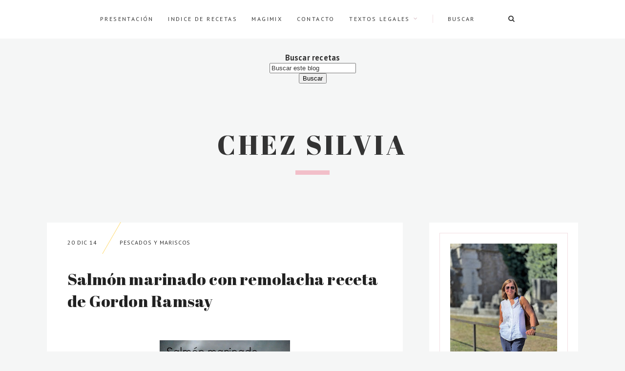

--- FILE ---
content_type: text/html; charset=UTF-8
request_url: https://www.chezsilvia.com/2014/12/salmon-marinado-con-remolacha-receta-de.html
body_size: 40865
content:
<!DOCTYPE html>
<html dir='ltr' xmlns='http://www.w3.org/1999/xhtml' xmlns:b='http://www.google.com/2005/gml/b' xmlns:data='http://www.google.com/2005/gml/data' xmlns:expr='http://www.google.com/2005/gml/expr'>
<head>
<link href='https://www.blogger.com/static/v1/widgets/335934321-css_bundle_v2.css' rel='stylesheet' type='text/css'/>
<!-- Google tag (gtag.js) -->
<script async='async' src='https://www.googletagmanager.com/gtag/js?id=G-F6MX2HFQFL'></script>
<script>
  window.dataLayer = window.dataLayer || [];
  function gtag(){dataLayer.push(arguments);}
  gtag('js', new Date());

  gtag('config', 'G-F6MX2HFQFL');
</script>
<meta charset='utf-8'/>
<meta content='width=device-width, initial-scale=1, shrink-to-fit=no' name='viewport'/>
<title>Salmón marinado con remolacha receta de Gordon Ramsay &#8212; Chez Silvia</title>
<link href='https://www.chezsilvia.com/favicon.ico' rel='icon' type='image/x-icon'/>
<meta content='blogger' name='generator'/>
<link rel="alternate" type="application/atom+xml" title="Chez Silvia - Atom" href="https://www.chezsilvia.com/feeds/posts/default" />
<link rel="alternate" type="application/rss+xml" title="Chez Silvia - RSS" href="https://www.chezsilvia.com/feeds/posts/default?alt=rss" />
<link rel="service.post" type="application/atom+xml" title="Chez Silvia - Atom" href="https://www.blogger.com/feeds/1373475385884938969/posts/default" />

<link rel="alternate" type="application/atom+xml" title="Chez Silvia - Atom" href="https://www.chezsilvia.com/feeds/3633997405053142757/comments/default" />
<!--Can't find substitution for tag [blog.openIdOpTag]-->
<link href='https://www.chezsilvia.com/2014/12/salmon-marinado-con-remolacha-receta-de.html' rel='canonical'/>
<meta content='salmón fresco, marinado, remolacha, chez silvia, gordon ramsay' name='description'/>
<link href='https://blogger.googleusercontent.com/img/b/R29vZ2xl/AVvXsEhn-ZcDGhmblg4y0v3t7r2a5vGuP0R4WHaPG2v-EIvCCRM7ijhykSFH4SOeK6JYHiM_a0dGZWUHe7Xtj_warf3F2P3YBPVMqTgT4ud5hhZtu2bkBPpGP1xPpfrCur4llAkphcIlaA1WRrs/w1200-h630-p-k-no-nu/Salm%C3%B3n+marinado+en+remolacha+(19)A!.jpg' rel='image_src'/>
<meta content='article' property='og:type'/>
<meta content='Chez Silvia' property='og:site_name'/>
<meta content='https://www.chezsilvia.com/2014/12/salmon-marinado-con-remolacha-receta-de.html' property='og:url'/>
<meta content='Salmón marinado con remolacha receta de Gordon Ramsay | Chez Silvia' property='og:title'/>
<meta content='salmón fresco, marinado, remolacha, chez silvia, gordon ramsay' property='og:description'/>
<meta content='https://blogger.googleusercontent.com/img/b/R29vZ2xl/AVvXsEhn-ZcDGhmblg4y0v3t7r2a5vGuP0R4WHaPG2v-EIvCCRM7ijhykSFH4SOeK6JYHiM_a0dGZWUHe7Xtj_warf3F2P3YBPVMqTgT4ud5hhZtu2bkBPpGP1xPpfrCur4llAkphcIlaA1WRrs/w1200-h630-p-k-no-nu/Salm%C3%B3n+marinado+en+remolacha+(19)A!.jpg' property='og:image'/>
<meta content='summary' name='twitter:card'/>
<meta content='' name='twitter:site'/>
<meta content='' name='twitter:creator'/>
<meta content='https://www.chezsilvia.com/2014/12/salmon-marinado-con-remolacha-receta-de.html' name='twitter:url'/>
<meta content='Salmón marinado con remolacha receta de Gordon Ramsay | Chez Silvia' name='twitter:title'/>
<meta content='salmón fresco, marinado, remolacha, chez silvia, gordon ramsay' name='twitter:description'/>
<meta content='https://blogger.googleusercontent.com/img/b/R29vZ2xl/AVvXsEhn-ZcDGhmblg4y0v3t7r2a5vGuP0R4WHaPG2v-EIvCCRM7ijhykSFH4SOeK6JYHiM_a0dGZWUHe7Xtj_warf3F2P3YBPVMqTgT4ud5hhZtu2bkBPpGP1xPpfrCur4llAkphcIlaA1WRrs/w1200-h630-p-k-no-nu/Salm%C3%B3n+marinado+en+remolacha+(19)A!.jpg' property='twitter:image'/>
<script src='https://ajax.googleapis.com/ajax/libs/jquery/2.2.4/jquery.min.js'></script>
<style type='text/css'>@font-face{font-family:'PT Sans';font-style:normal;font-weight:400;font-display:swap;src:url(//fonts.gstatic.com/s/ptsans/v18/jizaRExUiTo99u79D0-ExcOPIDUg-g.woff2)format('woff2');unicode-range:U+0460-052F,U+1C80-1C8A,U+20B4,U+2DE0-2DFF,U+A640-A69F,U+FE2E-FE2F;}@font-face{font-family:'PT Sans';font-style:normal;font-weight:400;font-display:swap;src:url(//fonts.gstatic.com/s/ptsans/v18/jizaRExUiTo99u79D0aExcOPIDUg-g.woff2)format('woff2');unicode-range:U+0301,U+0400-045F,U+0490-0491,U+04B0-04B1,U+2116;}@font-face{font-family:'PT Sans';font-style:normal;font-weight:400;font-display:swap;src:url(//fonts.gstatic.com/s/ptsans/v18/jizaRExUiTo99u79D0yExcOPIDUg-g.woff2)format('woff2');unicode-range:U+0100-02BA,U+02BD-02C5,U+02C7-02CC,U+02CE-02D7,U+02DD-02FF,U+0304,U+0308,U+0329,U+1D00-1DBF,U+1E00-1E9F,U+1EF2-1EFF,U+2020,U+20A0-20AB,U+20AD-20C0,U+2113,U+2C60-2C7F,U+A720-A7FF;}@font-face{font-family:'PT Sans';font-style:normal;font-weight:400;font-display:swap;src:url(//fonts.gstatic.com/s/ptsans/v18/jizaRExUiTo99u79D0KExcOPIDU.woff2)format('woff2');unicode-range:U+0000-00FF,U+0131,U+0152-0153,U+02BB-02BC,U+02C6,U+02DA,U+02DC,U+0304,U+0308,U+0329,U+2000-206F,U+20AC,U+2122,U+2191,U+2193,U+2212,U+2215,U+FEFF,U+FFFD;}</style>
<style>/*! normalize.css v6.0.0 | MIT License | github.com/necolas/normalize.css */ button,hr,input{overflow:visible}audio,canvas,progress,video{display:inline-block}progress,sub,sup{vertical-align:baseline}[type=checkbox],[type=radio],legend{box-sizing:border-box;padding:0}html{line-height:1.15;-ms-text-size-adjust:100%;-webkit-text-size-adjust:100%}article,aside,details,figcaption,figure,footer,header,main,menu,nav,section{display:block}h1{font-size:2em;margin:.67em 0}figure{margin:1em 40px}hr{box-sizing:content-box;height:0}code,kbd,pre,samp{font-family:monospace,monospace;font-size:1em}a{background-color:transparent;-webkit-text-decoration-skip:objects}abbr[title]{border-bottom:none;text-decoration:underline;text-decoration:underline dotted}b,strong{font-weight:bolder}dfn{font-style:italic}mark{background-color:#ff0;color:#000}small{font-size:80%}sub,sup{font-size:75%;line-height:0;position:relative}sub{bottom:-.25em}sup{top:-.5em}audio:not([controls]){display:none;height:0}img{border-style:none}svg:not(:root){overflow:hidden}button,input,optgroup,select,textarea{margin:0}button,select{text-transform:none}[type=reset],[type=submit],button,html [type=button]{-webkit-appearance:button}[type=button]::-moz-focus-inner,[type=reset]::-moz-focus-inner,[type=submit]::-moz-focus-inner,button::-moz-focus-inner{border-style:none;padding:0}[type=button]:-moz-focusring,[type=reset]:-moz-focusring,[type=submit]:-moz-focusring,button:-moz-focusring{outline:ButtonText dotted 1px}legend{color:inherit;display:table;max-width:100%;white-space:normal}textarea{overflow:auto}[type=number]::-webkit-inner-spin-button,[type=number]::-webkit-outer-spin-button{height:auto}[type=search]{-webkit-appearance:textfield;outline-offset:-2px}[type=search]::-webkit-search-cancel-button,[type=search]::-webkit-search-decoration{-webkit-appearance:none}::-webkit-file-upload-button{-webkit-appearance:button;font:inherit}summary{display:list-item}[hidden],template{display:none}

.clearfix:after {content:'';display:block;clear:both;}
</style>
<link href='https://maxcdn.bootstrapcdn.com/font-awesome/4.7.0/css/font-awesome.min.css' rel='stylesheet'/>
<link href='https://fonts.googleapis.com/css?family=Abril+Fatface|PT+Sans:400,400i,700,700i' rel='stylesheet'/>
<style id='page-skin-1' type='text/css'><!--
/*/// ---------------------------------------------------------
*
*  Responsive Blogger Template
*  Name:        Higher
*  Version:     1.1
*  Date:        May 2019
*  Updated:     February 2020
*  Author:      Gabriela Melo
*  Etsy:        https://www.etsy.com/shop/lovelogicdesign
*
* ------------------------------------------------------- ///*/
/*/// ------------------------------
~   General
------------------------------ ///*/
*, *:after, *:before {
-webkit-box-sizing: border-box;
-moz-box-sizing: border-box;
box-sizing: border-box;
}
html {
font-size: 62.5%;
}
.hidden {
display: none;
}
body {
background: #f5f6f6;
color: #333333;
font:  normal 14px PT Sans, sans-serif;
letter-spacing: .0150em;
overflow-wrap: break-word;
word-break: break-word;
word-wrap: break-word;
}
img {
display: block;
height: auto;
max-width: 100%;
}
a {
color: #f2bfc9;
text-decoration: none;
}
a:hover {
color: #9C9C9C;
}
em, i {
font-style: italic;
}
:focus {
outline: 0;
}
::-webkit-scrollbar {
background: #ffffff;
height: 7px;
width: 10px;
}
::-webkit-scrollbar-thumb:vertical {
background: #edce71;
height: 50px;
}
::-webkit-scrollbar-thumb:horizontal {
background: #edce71;
height: 7px;
}
::-moz-selection {
background: #f5f6f6;
color: #333333;
}
::selection {
background: #f5f6f6;
color: #333333;
}
/*/// ------------------------------
~   Columns
------------------------------ ///*/
.section {
margin: 0;
}
.outer {
overflow: hidden;
}
@media screen and (min-width:50em) {
.outer {
padding: 0;
}
.header, .container {
margin: 0 auto;
max-width: 1200px;
width: 85%;
}
}
.sidebar {
margin: 5em auto 0 auto;
max-width: 400px;
padding: 0;
width: 100%;
}
@media screen and (min-width: 61em) {
.main {
float: left;
width: 67%;
}
.sidebar {
float: right;
margin: 0;
width: 28%;
}
}
/*/// ------------------------------
~   Menu
------------------------------ ///*/
.menu-gbml {
background: #FFFFFF;
margin: 0 auto;
padding: 0 2em;
text-align: center;
}
#PageList100, #HTML200 {
display: inline-block;
}
#PageList100.widget.PageList {
margin-bottom: 1.5em;
}
#HTML200 {
border-left: 1px solid #f2dee2;
margin-left: 1em;
max-width: 215px;
}
#PageList100 h3 {
display: none;
}
.widget-content > .navtoggle.outside {
display: block;
}
.widget-content > .navtoggle.outside:hover,
.widget-content > .navtoggle.outside:focus {
cursor: pointer;
}
.nav-icon3 {
width: 30px;
height: 20px;
position: relative;
margin: 0 auto;
-webkit-transform: rotate(0deg);
-moz-transform: rotate(0deg);
-o-transform: rotate(0deg);
transform: rotate(0deg);
-webkit-transition: .5s ease-in-out;
-moz-transition: .5s ease-in-out;
-o-transition: .5s ease-in-out;
transition: .5s ease-in-out;
cursor: pointer;
}
.nav-icon3 span {
display: block;
position: absolute;
height: 2px;
width: 100%;
background: #333333;
opacity: 1;
left: 0;
-webkit-transform: rotate(0deg);
-moz-transform: rotate(0deg);
-o-transform: rotate(0deg);
transform: rotate(0deg);
-webkit-transition: .25s ease-in-out;
-moz-transition: .25s ease-in-out;
-o-transition: .25s ease-in-out;
transition: .25s ease-in-out;
}
.nav-icon3 span:nth-child(1) {
top: 0px;
}
.nav-icon3 span:nth-child(2),
.nav-icon3 span:nth-child(3) {
top: 7px;
}
.nav-icon3 span:nth-child(4) {
top: 14px;
}
.nav-icon3.open span:nth-child(1) {
top: 7px;
width: 0%;
left: 50%;
}
.nav-icon3.open span:nth-child(2) {
-webkit-transform: rotate(45deg);
-moz-transform: rotate(45deg);
-o-transform: rotate(45deg);
transform: rotate(45deg);
}
.nav-icon3.open span:nth-child(3) {
-webkit-transform: rotate(-45deg);
-moz-transform: rotate(-45deg);
-o-transform: rotate(-45deg);
transform: rotate(-45deg);
}
.nav-icon3.open span:nth-child(4) {
top: 7px;
width: 0%;
left: 50%;
}
.menu {
display: none;
font: normal normal 12px PT Sans, sans-serif;
letter-spacing: .2em;
text-transform: uppercase;
}
.menu ul {
list-style-type: none;
padding-left: 0;
text-align: left;
}
.menu a {
color: #333333;
}
.menu a:hover {
color: #9C9C9C;
}
.menu li.parent {
padding: 1em;
}
.menu li.parent i.fa.fa-fw {
display: block;
float: right;
}
.menu li.parent ul.level-two,
.menu li.parent ul.level-three {
padding: 1em;
}
.menu li.parent ul.level-two li a,
.menu li.parent ul.level-three li a {
display: block;
padding: .5em;
}
.menu li.parent > ul.level-two {
display: none;
margin-top: .5em;
}
.menu ul.level-three {
display: none;
}
.menu .fa {
display: inline-block;
color: #d1b3b9;
margin: 0 .2em;
text-align: right;
}
.menu .fa a {
font-size: 0;
padding: 0 !important;
}
.menu .fa:hover,
.menu .fa:focus {
cursor: pointer;
}
.menu ul.level-two .child-item.sharewidth i.fa.fa-fw.fa-angle-right {
margin-top: -1.5em;
}
@media screen and (min-width: 60em) {
.widget-content > .navtoggle.outside,span.navtoggle {
display: none !important;
}
.menu {
display: block !important;
}
.menu ul {
position: relative;
text-align: center;
z-index: 999;
}
.menu li.selected a {
color: #333333;
}
.menu li.parent {
border: 0;
display: inline-block;
}
.menu li.parent ul.level-two,
.menu li.parent ul.level-three {
border: 1px solid #f2dee2;
padding: 1em 0;
text-align: left;
width: 200px;
}
.menu li.parent ul.level-two li a,
.menu li.parent ul.level-three li a {
padding: .4em 2em;
}
.menu li.parent ul.level-two {
background: #FFFFFF;
display: none;
margin: 0;
left: auto;
position: absolute;
top: 100%;
}
.menu li.parent .level-three {
background: #FFFFFF;
display: none;
position: absolute;
left: 100%;
-webkit-transform: translateY(-3em);
-ms-transform: translateY(-3em);
transform: translateY(-3em);
}
.menu li.parent .level-three li {
display: block;
transition: .3s all ease;
position: relative;
white-space: nowrap;
}
.menu .level-two:hover,
.menu li.parent:hover .level-two,
.menu .child-item.sharewidth:hover .level-three {
display: block;
}
.menu .fa {
display: none;
}
.menu ul.level-two .child-item.sharewidth i.fa.fa-fw {
padding-right: 1.5em;
-webkit-transform: rotate(0deg);
-ms-transform: rotate(0deg);
transform: rotate(0deg);
}
}
/*/// ------------------------------
~   Search
------------------------------ ///*/
#HTML200 h3 {
display: none;
}
.gbml-search .search-form {
background: none;
color: #333333;
display: -moz-box;
display: -ms-flexbox;
display: -webkit-flex;
display: -webkit-box;
display: flex;
padding: 0 2em;
text-align: right;
height: normal;
}
.gbml-search input,
.gbml-search .search-form-btn {
background: none;
border: 0;
}
.gbml-search input {
border: 0;
font: normal 12px PT Sans, sans-serif;
letter-spacing: 2px;
max-width: 120px;
text-transform: uppercase;
}
::placeholder {
color: #333333;
opacity: 1;
}
:-ms-input-placeholder {
color: #333333;
}
::-ms-input-placeholder {
color: #333333;
}
.gbml-search .search-form-btn {
color: #333333;
cursor: pointer;
margin-top: -1px;
}
.gbml-search input:focus {
outline: 0;
}
@media screen and (max-width: 60em) {
#PageList100, #HTML200 {
width: 100%;
}
.nav-icon3 {
margin: 0;
}
#HTML200 {
max-width: 180px;
position: absolute;
right: 0;
text-align: left;
top: -1px;
}
.gbml-search input {
max-width: 100px;
}
.gbml-search .search-form {
padding: 0 1.2em;
text-align: left;
}
.menu-section {
padding-top: 2em;
}
.menu ul.nav {
margin-top: 2em;
}
}
/*/// ------------------------------
~   Header
------------------------------ ///*/
.header-wrap {
margin: 2em auto 7em;
text-align: center;
}
#Header1,
#Header1 a {
color: #333333;
font: normal 55px Abril Fatface, serif;
letter-spacing: 0.09em;
text-transform: uppercase;
}
#Header1 h1 {
margin: 0;
}
#Header1 h1 a:after {
background: #f2bfc9;
content:"";
display: block;
height: 9px;
margin: 0 auto;
width: 70px;
}
#Header1 p {
font: normal 11px PT Sans, sans-serif;
letter-spacing: 1px;
text-transform: lowercase;
}
.header.image-placement-behind {
background-repeat: no-repeat;
background-position: center;
-webkit-background-size: cover;
background-size: cover;
}
.header.image-placement-behind.has-image {
background-repeat: no-repeat;
background-position: center;
-webkit-background-size: cover;
background-size: cover;
}
.header.image-placement-replace.has-image,
.header.image-placement-replace.has-image img,
.header.image-placement-before-description.has-image,
.header.image-placement-before-description.has-image img  {
margin: 0 auto;
}
/*/// ------------------------------
~   Slide
------------------------------ ///*/
.slide-wrap {
margin: 5em 0 2em;
position: relative;
}
.owl-item {
list-style: none;
}
.owl-item.active {
margin: 0 10px !important;
}
ul.owl-carousel.owl-theme.owl-loaded.owl-drag {
padding: 0;
position: relative;
}
.owl-nav {
position: absolute;
bottom: 55% !important;
width: 100% !important;
z-index: 999999999 !important;
}
button.owl-prev,
button.owl-next {
background: #333333 !important;
border-radius: 0 !important;
color: #F1F1F1 !important;
display: block !important;
font: normal 10px PT Sans, sans-serif !important;
float: left;
letter-spacing: 0.08em;
margin: 0 !important;
padding: .4em .9em .5em .9em !important;
text-transform: uppercase !important;
}
button.owl-next {
float: right;
}
.cycle-slideshow {
display: block;
height: 600px;
margin: 0;
overflow: hidden;
position: relative;
text-align: center;
width: 100%;
z-index: 0;
}
.cycle-slideshow ul {
height: 100%;
height: 100vh;
padding: 0;
width: 100%;
}
.cycle-slideshow li {
height: 90%;
margin: 0;
padding: 0;
width: 100%;
}
.slide-inside {
background: #FFFFFF;
height: 15%;
padding: 0;
position: absolute;
bottom: 0;
transition: all .25s ease-out;
width: 100%;
-webkit-transition: all .25s ease-out;
-moz-transition: all .25s ease-out;
-o-transition: all .25s ease-out;
z-index: 9;
}
.slide-title {
margin: 0 auto;
max-width: 95%;
padding-top: 1em;
}
.slide-image {
background-repeat: no-repeat;
background-size: cover;
height: 85%;
width: 100%;
}
.slide-image:hover,
.slide-image:focus {
opacity: .8;
}
.slide-h3:before {
background: #ffdc75;
border-radius: 150%;
content:"";
display: block;
height: 25px;
margin: -30px auto 10px;
width: 25px;
}
.slide-h3 {
color: #333333;
font: normal 12px PT Sans, sans-serif;
letter-spacing: .2em;
line-height: 1.4em;
max-width: 100%;
text-transform: uppercase;
z-index: 99;
}
.slide-h3:hover,
.slide-h3:focus {
color: #f2bfc9;
}
.slide-cat,
.slide-divider,
.slide-excerpt,
.slide-more {
display: none;
}
/*/// ------------------------------
~   Featured Images
------------------------------ ///*/
.featured-images-wrap {
margin: 0 auto 2em;
}
.featured-images-wrap figure {
margin: 0;
}
.featured-images-wrap .widget {
margin-bottom: 1em;
}
.featured-images-wrap img {
border: 30px solid #f5f6f6;
border-radius: 100%;
margin: 0 auto;
width: 100%;
-webkit-transition: 0.70s;
-moz-transition: 0.70s;
-ms-transition: 0.70s;
-o-transition: 0.70s;
transition: 0.70s;
}
.featured-images-wrap img:hover,
.featured-images-wrap img:focus {
-webkit-transition: 0.70s;
-moz-transition: 0.70s;
-ms-transition: 0.70s;
-o-transition: 0.70s;
transition: 0.70s;
-webkit-transform: rotate(-20deg);
-moz-transform: rotate(-20deg);
-ms-transform: rotate(-20deg);
-o-transform: rotate(-20deg);
transform: rotate(-20deg);
}
.featured-images-wrap .image-caption {
color: #333333;
display: block;
font: normal 12px PT Sans, sans-serif;
letter-spacing: .1em;
margin: 0 0 1em;
text-align: center;
text-transform: uppercase;
}
@media screen and (max-width: 50em) {
.featured-images-wrap {
display: none;
}
}
@media screen and (min-width: 50em) {
.featured-images-wrap {
margin: 0 auto 3em;
}
.featured-images-wrap .widget {
display: inline-block;
width: 32%;
margin-right: 1.33%;
}
#HTML700 {
margin-right: 0;
}
}
@media screen and (min-width: 75em) {
.featured-images-wrap {
margin-top: -5.5em;
position: relative;
z-index: 999999;
}
}
/*/// ------------------------------
~   Posts
------------------------------ ///*/
.post {
background: #FFFFFF;
line-height: 1.8em;
margin-bottom: 2em;
padding: 3em;
}
.post-thumb {
margin: -3em -3em 0 -3em;
}
.post-thumb img {
height: auto;
width: 100%;
}
.post-location .post-location-place::before {
content:"\f041";
font-family: FontAwesome;
padding-right: .2em;
}
.post-location .post-location-place {
background: #FFFFFF;
color: #aaa9a9;
display: inline-block;
font: normal 11px PT Sans, sans-serif;
letter-spacing: 0.1em;
margin: -2.5em 0 0 -2.5em;
opacity: 0.8;
padding: .6em 1.2em;
position: absolute;
text-transform: uppercase;
z-index: 9999999999;
}
.post-date,
.post-labels {
color: #333333;
display: inline-table;
font: normal 12px PT Sans, sans-serif;
margin-top: 2em;
padding-bottom: 1em;
position: relative;
letter-spacing: 0.08em;
text-transform: uppercase;
}
.post-date {
margin-right: 3.5em;
}
.post-labels {
width: 70%;
}
.post-labels a {
color: #333333;
}
.post-labels a:hover {
color: #aaa9a9;
}
.post-date:after {
background: #ffdc75;
content:"";
display: block;
height: 75px;
left: 7.5em;
position: absolute;
top: -3.255em;
width: 1px;
-webkit-transform: rotate(30deg);
-ms-transform: rotate(30deg);
transform: rotate(30deg);
}
.post-title {
margin-top: .6em;
}
h2.post-title,
h1.post-title,
a.post-title-link {
color: #222222;
font: normal 33px Abril Fatface, serif;
padding-bottom: .6em;
}
a.post-title-link {
padding: 0;
}
a.post-title-link:hover {
color: #aaa9a9;
}
.post-snippet {
font-style: normal;
font-weight: normal;
line-height: 1.9em;
margin-left: 2em;
text-align: justify;
width: 70%;
}
@media screen and (max-width: 37em) {
.post-snippet {
margin-left: 0;
width: 100%;
}
}
.post-footer {
padding-bottom: 1em;
text-align: left;
}
.read-more {
font: normal 12px PT Sans, sans-serif;
margin-top: 2em;
text-transform: uppercase;
}
.read-more a {
border-bottom: 3px solid #f2dee2;
color: #333333;
padding-bottom: .1em;
}
.read-more a:hover,
.read-more a:focus {
color: #aaa9a9;
}
.post-body table {
padding: 0 !important;
}
.post-body .tr-caption {
font-size: 95%;
}
.post-body h2,
.post-body h3,
.post-body h4 {
padding: .5em 0;
}
.post-body blockquote:before,
.post-body blockquote.tr_bq:before {
background: #ffdc75;
content: "";
display: inline-block;
height: 10px;
position: absolute;
left: -1em;
top: 46%;
width: 40px;
}
.post-body blockquote,
.post-body blockquote.tr_bq {
background: #f5f6f6;
margin: 1.5em 0;
padding: 1.5em 1.5em 1.5em 3em;
position: relative;
text-align: justify;
}
.post ul {
list-style: circle;
}
.post ol {
counter-reset: li;
}
.post ol li {
list-style: none;
}
.post ol li:before {
color: #edce71;
content: counter(li);
counter-increment: li;
font: normal 22px Abril Fatface, serif;
margin: 1em .5em 0 -2em;
padding: 0 6px;
text-align: center;
}
.post-body .img-left {
padding: 1em 1em 1em 0!important;
}
.post-body .img-right {
padding: 1em 0 1em 1em!important;
}
@media screen and (max-width: 50em) {
.post-body .img-left, .post-body .img-left img, .post-body .img-right, .post-body .img-right img {
max-width: 100% !important;
padding: 1em 0 1em 0 !important;
width: 800px !important;
}
}
@media screen and (max-width: 37em) {
.post-date:after {
height: 1px;
left: 0;
top: 2.5em;
width: 80px;
-webkit-transform: rotate(0deg);
-ms-transform: rotate(0deg);
transform: rotate(0deg);
}
.post-date, .post-labels {
text-align: left;
width: 100%;
}
.post-title {
margin: 1em 0 0 0;
padding-bottom: 0;
}
.post-body,
.post-footer {
padding-left: 0;
}
}
/*/// --- related posts --- ///*/
.related-wrap {
display: -moz-box;
display: -ms-flexbox;
display: -webkit-flex;
display: -webkit-box;
display: flex;
justify-content: space-between;
margin-bottom: 5em;
}
#related-posts {
max-width: 1000px;
}
#related-posts h4 {
display: none;
}
#related-posts a {
margin: 0 !important;
position: relative;
width: 48%;
}
#related-posts a:hover {
opacity: 0.8;
}
.related_img {
display: block;
height: auto;
width: 100%;
object-fit: cover;
-o-object-fit: cover;
}
#related-title {
align-items: center;
background: #ffffff;
bottom: 3.5em;
color: #333333;
display: -moz-box;
display: -ms-flexbox;
display: -webkit-flex;
display: -webkit-box;
display: flex;
justify-content: center;
left: 2em;
font-size: 80%;
text-align: center;
text-transform: uppercase;
opacity: 0;
padding: .5em;
position: absolute;
right: 2em;
top: 2em;
z-index: 700;
-webkit-transition: opacity 370ms ease-in-out;
-moz-transition: opacity 370ms ease-in-out;
transition: opacity 370ms ease-in-out;
}
#related-title:hover {
opacity: 1;
}
@media screen and (max-width: 42em) {
.related-wrap {
flex-direction: column;
}
#related-posts a {
width: 100%;
}
}
/*/// ------------------------------
~   Pager
------------------------------ ///*/
.blog-pager {
display: block;
font: normal 10px PT Sans, sans-serif;
letter-spacing: 0.08em;
margin-bottom: 6em;
text-align: left;
text-transform: uppercase;
}
.blog-pager a {
background: #FFFFFF;
color: #333333;
line-height: 3;
padding: 1em 2.5em;
}
.blog-pager a:hover {
color: #9C9C9C;
}
.blog-pager-older-link:after,
.blog-pager-newer-link:after {
background: #ffdc75;
content:"";
display: block;
float: left;
height: 1px;
margin: 1.5em 1em 0 0;
width: 100px;
}
.blog-pager-newer-link:after {
float: right;
margin-left: 1em;
}
.blog-pager-newer-link { float: right; }
.blog-pager-older-link { float: left; }
.blog-pager-newer-link { float: right; text-align: right; }
.blog-pager-older-link { float: left; text-align: left; }
.blog-pager-home-link,
.blog-pager-newer-link.disabled,
.blog-pager-older-link.disabled { display: none !important; }
@media screen and (max-width: 50em){
.blog-pager-newer-link,
.blog-pager-older-link {
display: block;
margin-top: 1em;
width: 100%;
}
}
/*/// ------------------------------
~   Sidebar
------------------------------ ///*/
.sidebar {
line-height: 1.8em;
}
.sidebar .widget {
background: #FFFFFF;
margin: 0 0 4em;
padding: 1.5em;
}
.sidebar .widget-content {
border: 1px solid #f2dee2;
padding: 1.5em;
}
.sidebar h3 {
color: #333333;
font: normal 12px PT Sans, sans-serif;
letter-spacing: 2px;
padding: 0 0 1em 0;
text-align: center;
text-transform: uppercase;
}
.sidebar ul {
list-style:none;
margin: 0;
padding: 0;
}
.sidebar li {
margin: 0;
padding: 0 0 .25em 1em;
}
/*/// --- profile --- ///*/
#Image100 .widget-content,
#Text100 .widget-content {
border: 0;
padding: 0;
}
#Image100 figure,
#Image100.widget.Image {
margin: 0;
}
#Image100 h3,
#Text100 h3 {
display: none;
}
#Image100 img.image-img {
border: 1px solid #f2dee2;
padding: 1.5em;
}
#Image100 .image-caption,
#Text100 {
text-align: center;
}
#Image100 .image-caption {
color: #333333;
font: normal 33px Abril Fatface, serif;
margin-top: .4em;
padding-bottom: .2em;
}
#Image100 .image-caption:after {
background: #ffdc75;
content:"";
display: block;
height: 4px;
margin: .6em auto 0 auto;
width: 30px;
}
#Text100 {
padding: 3em;
}
#Text100.widget.Text {
margin-top: 0;
padding-top: 0;
}
/*/// --- social icons --- ///*/
#HTML500 h3 {
display: none;
}
.social-icons {
font-family: FontAwesome;
text-align: center;
}
.social-icons a {
color: #333333;
font-size: 80%;
margin-right: 1.2em;
}
.social-icons a::last-of-type {
margin: 0;
}
.social-icons a:hover {
color:  #f2bfc9;
}
.social-icons a.facebook-icon:before {content:"\f09a";}
.social-icons a.instagram-icon:before {content:"\f16d";}
.social-icons a.twitter-icon:before {content:"\f099";}
.social-icons a.pinterest-icon:before {content:"\f231";}
.social-icons a.tumblr-icon:before {content:"\f173";}
.social-icons a.youtube-icon:before {content:"\f16a";}
.social-icons a.email-icon:before {content:"\f003";}
.social-icons a.feed-icon:before {content:"\f09e";}
.social-icons a.bloglovin-icon:before {content:"\f004";}
/*/// --- pinterest --- ///*/
.pinterest-gallery {
float: left;
width: 50%;
}
.pinterest-gallery .pinterest-thumbnail {
background-position: 50% 50%;
background-size: cover;
padding-bottom: 100%;
position: relative;
width: 100%;
}
.pinterest-gallery .pinterest-icon {
align-items: center;
bottom: 0;
color: #333333;
display: -moz-box;
display: -ms-flexbox;
display: -webkit-flex;
display: -webkit-box;
display: flex;
font-family: FontAwesome;
font-size: 100%;
justify-content: center;
left: 0;
position: absolute;
right: 0;
top: 0;
opacity: 0;
z-index: 400;
}
.pinterest-gallery .pinterest-icon:hover {
background: #f2dee2;
opacity: 0.8;
}
/*/// --- featured post --- ///*/
.FeaturedPost h5 {
margin-bottom: 0;
text-align: center;
}
.featured-post-title-link {
color: #333333;
font: normal 12px PT Sans, sans-serif;
letter-spacing: 2px;
text-transform: uppercase;
}
a.featured-post-title-link {
color: #333333;
}
.FeaturedPost .featured-post-title-link:hover,
.FeaturedPost .featured-post-title-link:focus {
color: #9C9C9C;
}
.FeaturedPost .featured-post-snippet {
display: none;
}
/*/// --- archive --- ///*/
#BlogArchive1 .widget-content {
border: 0;
padding: .5em 0 0 0;
}
.BlogArchive h3:after {
display: none;
}
.BlogArchive {
border: 1px solid #f2dee2;
color: #333333;
font: normal 12px PT Sans, sans-serif;
padding: 1.5em;
text-transform: uppercase;
}
.BlogArchive h3 {
font: normal 12px PT Sans, sans-serif;
padding: 0;
text-align: left;
}
.BlogArchive a {
color: #333333;
}
.BlogArchive a:hover {
color: #9C9C9C;
}
.BlogArchive .post-count {
color: #9C9C9C;
font-size: 80%;
padding-left: .5em;
}
.BlogArchive ul li .hierarchy-title a:before {
content: "\f068";
display: inline-block;
font-family: FontAwesome;
padding-right: .3em;
}
.collapsible {
-webkit-transition: height 0.3s cubic-bezier(0.4, 0, 0.2, 1);
transition: height 0.3s cubic-bezier(0.4, 0, 0.2, 1);
}
.collapsible,
.collapsible > summary {
display: block;
overflow: hidden;
}
.collapsible > :not(summary) {
display: none;
}
.collapsible[open] > :not(summary) {
display: block;
}
.collapsible:focus,
.collapsible > summary:focus {
outline: none;
}
.collapsible > summary {
cursor: pointer;
display: block;
padding: 0;
}
.collapsible:focus > summary,
.collapsible > summary:focus {
background-color: transparent;
}
.collapsible > summary::-webkit-details-marker {
display: none;
}
.collapsible-title {
-webkit-box-align: center;
-webkit-align-items: center;
-ms-flex-align: center;
align-items: center;
display: -webkit-box;
display: -webkit-flex;
display: -ms-flexbox;
display: flex;
}
.collapsible-title .title {
-webkit-box-flex: 1;
-webkit-flex: 1 1 auto;
-ms-flex: 1 1 auto;
flex: 1 1 auto;
-webkit-box-ordinal-group: 1;
-webkit-order: 0;
-ms-flex-order: 0;
order: 0;
overflow: hidden;
text-overflow: ellipsis;
white-space: nowrap;
}
.collapsible-title .chevron-down,
.collapsible[open] .collapsible-title .chevron-up {
display: block;
}
.collapsible-title .chevron-up,
.collapsible[open] .collapsible-title .chevron-down {
display: none;
}
.flat-button {
cursor: pointer;
display: inline-block;
font-weight: bold;
text-transform: uppercase;
border-radius: 2px;
padding: 8px;
margin: -8px;
}
.flat-icon-button {
background: transparent;
border: 0;
margin: 0;
outline: none;
padding: 0;
margin: -12px;
padding: 12px;
cursor: pointer;
box-sizing: content-box;
display: inline-block;
line-height: 0;
}
.flat-icon-button,
.flat-icon-button .splash-wrapper {
border-radius: 50%;
}
.flat-icon-button .splash.animate {
-webkit-animation-duration: 0.3s;
animation-duration: 0.3s;
}
/*/// --- list labels --- ///*/
.list-group a {
color: #333333;
display: block;
font: normal 12px PT Sans, sans-serif;
margin: .3em 0;
padding: .5em;
text-align: center;
text-transform: uppercase;
}
.list-group a:hover,
.list-group a:focus {
color: #9C9C9C;
}
.label-count {
color: #e0afb8;
font-size: 85%;
}
/*/// --- cloud labels --- ///*/
.cloud-label-widget-content {
line-height: 2em;
text-align: center;
}
.cloud-label-widget-content a {
color: #333333;
font: normal 12px PT Sans, sans-serif;
margin: .5em;
text-transform: uppercase;
}
.Label .cloud-label-widget-content a:hover,
.Label .cloud-label-widget-content a:focus {
color: #e0afb8;
}
/*/// --- follow by email --- ///*/
.FollowByEmail input,
.FollowByEmail button {
background: none;
border: 0;
border-bottom: 1px solid #f2dee2;
border-radius: 0;
display: inline-block;
font: normal 10px PT Sans, sans-serif;
letter-spacing: 2px;
padding: 1em .5em;
text-align: center;
text-transform: uppercase;
width: 79%;
}
.FollowByEmail input {
margin-bottom: .3em;
}
.FollowByEmail button {
border: 0;
color: #edce71;
display: inline-block;
font: normal 25px Abril Fatface, serif;
padding: 0;
width: 18%;
}
.FollowByEmail input:focus,
.FollowByEmail button:focus {
outline: 0 !important;
box-shadow: none !important;
border-radius: 0 !important;
opacity: 0.6;
}
.FollowByEmail button:hover,
.FollowByEmail button:focus {
color: #333333;
cursor: pointer;
}
/*/// --- popular posts --- ///*/
.PopularPosts {
counter-reset: contarpp;
}
.pp-post {
border-bottom: 1px solid #f2dee2;
margin-bottom: 2em;
padding-bottom: 1.6em;
}
.pp-post:last-of-type {
border: 0;
margin: 0;
padding-bottom: .3em;
}
.PopularPosts .pp-thumbnail:hover,
.PopularPosts .pp-thumbnail:focus {
opacity: .8;
}
.PopularPosts .pp-thumbnail:after {
color: #edce71;
content: counter(contarpp, decimal);
counter-increment: contarpp;
display: block;
font: normal 38px Abril Fatface, serif;
text-align: left;
}
h5.popular-post-title {
font: normal 12px PT Sans, sans-serif;
margin: -2.7em 0 0 1em;
position: relative;
text-align: left;
text-transform: uppercase;
z-index: 99999;
}
.popular-post-title a {
color: #333333;
}
.popular-post-title a:hover,
.popular-post-title a:focus {
color: #9C9C9C;
}
.popular-post-snippet {
display: none;
}
/*/// ------------------------------
~   Footer
------------------------------ ///*/
.footer {
border: 1px solid #ffffff;
margin: 3em 0 1.8em 0;
}
.backtotop {
display: block;
font: normal 12px PT Sans, sans-serif;
margin: 1.5em auto 2em;
text-align: center;
text-transform: uppercase;
width: 180px;
}
.backtotop .fa {
color: #f2bfc9;
display: block;
font-size: 250%;
}
.backtotop a {
color: #333333;
}
.backtotop a:hover,
.backtotop a:focus {
color: #9C9C9C;
}
.credits-links {
font: normal 10px PT Sans, sans-serif;
letter-spacing: 2px;
padding: 1em;
text-align: center;
text-transform: uppercase;
}
.credits-links a {
color: #333333;
}
.credits-links a:hover {
color: #9C9C9C;
}
.blogname-footer,
.gbml-credits {
padding: 1.2em 0 1em 0;
}
@media screen and (min-width: 50em) {
.footer {
margin-bottom: 0;
}
.backtotop {
float: right;
margin: -3em 2em 0 0;
}
.blogname-footer {
float: left;
text-align: right;
width: 50%;
}
.blogname-footer:after {
color: #f2bfc9;
content:"//";
display: inline-block;
font: normal 10px PT Sans, sans-serif;
padding: 0 3em;
}
.gbml-credits {
float: right;
text-align: left;
width: 50%;
}
}
/*/// ------------------------------
~   Instagram
------------------------------ ///*/
#HTML600 h3 {
display: none;
}
#HTML600 {
margin: 0;
}
.insta-wrap {
padding-bottom: 2em;
margin: 0 0 4em;
}
.instagram_gallery {
display: -moz-box;
display: -ms-flexbox;
display: -webkit-flex;
display: -webkit-box;
display: flex;
flex-wrap: nowrap;
text-align: center;
justify-content: space-between;
}
.instagram_gallery a {
width: 20%;
}
.instagram_gallery img:hover {
opacity: .8;
}
@media screen and (max-width: 50em) {
.instagram_gallery {
flex-wrap: wrap;
}
.instagram_gallery a {
width: 50%;
}
.instagram_gallery a:last-of-type {
display: none;
}
}
/*/// ------------------------------
~   Single Post
------------------------------ ///*/
.single-view .post {
padding-top: .650em;
}
.single-view .post-location .post-location-place {
margin: -3.7em 0 0 -3.8em;
}
.post-title h1 {
margin: 1em 0 .4em;
}
.post .separator > a > img,
.post .tr-caption-container img {
margin: 0 auto !important;
}
.tr-caption {
padding-top: .6em;
}
.page-view .post a,
.post-body a {
border-bottom: 3px solid #ffdc75;
color: #333333;
padding-bottom: .2em;
}
.page-view .post a:hover,
.page-view .post a:focus,
.post-body a:hover,
.post-body a:focus {
border-bottom: 5px solid #ffdc75;
color: #9C9C9C;
padding-bottom: 0;
}
.single-view .post-footer:before {
background: #f2dee2;
content:"";
display: block;
height: 4px;
width: 50px;
}
.single-view .post-footer {
margin-top: 3em;
text-align: left;
}
.post-share:before {
color: #333333;
content: "comparte el post";
display: inline-block;
font: normal 25px Abril Fatface, serif;
margin: 1em 1em 0 0;
text-align: left;
text-transform: lowercase;
}
.post-share {
text-align: left;
}
.post-share a {
color: #333333;
margin-right: 1em;
}
.post-share a:last-of-type {
margin: 0;
}
.post-share a:hover,
.post-share a:focus {
color: #f2bfc9;
}
/*/// --- post comments --- ///*/
.blog-comments .footer {
border: 0;
}
.comments h3 {
color: #333333;
font: normal 27px 'abril fatface', serif;
text-align: center;
}
.comment-actions {
font-size: 95%;
letter-spacing: 1px;
text-transform: uppercase;
}
.comment-actions a {
color: #f2bfc9;
font-size: 90%;
padding: .5em .3em;
}
.comment-actions a:hover,
.comment-actions a:focus {
color: #333333;
text-decoration: none;
}
.comments .comments-content .datetime {
display: block;
font-size: 80%;
margin-top: .6em;
text-transform: uppercase;
}
.comments .comments-content .datetime a {
color: #9C9C9C;
}
.comments .datetime.secondary-text {
margin-left: 0;
}
.comments .comment-header,
.comments .comment-thread.inline-thread .comment {
position: relative;
}
.comments .continue a {
font-weight: normal;
}
.comment-thread ol {
margin:0 0 1em;
}
.comment-thread .comment-content a,
.comments .user a,
.comments .comment-thread.inline-thread .user a {
font: normal 20px 'abril fatface', serif;
color: #333333;
}
#comments .avatar-image-container img {
border:0;
}
.comments .avatar-image-container {
display: none;
}
.comments .comment-block,
.comments .comments-content .comment-replies,
.comments .comment-replybox-single {
margin-left: 1px;
}
.comments .comment-block,
.comments .comment-thread.inline-thread .comment {
background: #ffffff;
padding: 2em;
}
.comments .comments-content .comment {
margin: 1em 0 0;
width: 100%;
}
.comments .comments-content .icon.blog-author {
position: absolute;
right: -1.4em;
margin: 0px;
top: -1.05em;
}
.comments .comments-content .inline-thread {
padding: 0 0 0 1em;
}
.comments .comments-content .comment-replies {
margin-top: 0;
}
.comments .comment-thread.inline-thread {
background: none;
border-left: 1px solid #f2dee2;
margin-top: 0;
}
.comments .comment-thread.inline-thread li {
border-bottom: 0 !important;
}
.comments .comment-thread.inline-thread .comment:after {
border-top: 1px solid #f2dee2;
content: "";
left: -1em;
position: absolute;
top: .7em;
width: .5em;
}
.comments .comment-thread.inline-thread .comment .comment-block {
background: none;
border: 0;
margin: 0 !important;
padding: 0;
}
.comments .comments-content .comment-content {
margin: 1em 0;
}
.thread-toggle {
font-size: 80%;
letter-spacing: .2em;
padding-top: 1em;
text-transform: uppercase;
}
.comments .continue {
border-top:0;
width: 100%;
}
.comments .continue a {
padding: 10px 0;
text-align: center;
}
.comment .continue {
display: none;
}
#comment-editor {
height: 280px !important;
width: 100% !important;
}
#comment-post-message {
text-align: center;
text-transform: uppercase;
}
.comment-form {
max-width: 100%;
width: 100%;
}
/*/// ------------------------------
~   Pages
------------------------------ ///*/
.page-view .post-body {
padding: 0;
}
.page-view .post-title {
font: normal 33px Abril Fatface, serif;
margin: 0;
text-align: center;
}
.page-view .post-title:after {
background: #f2dee2;
content:"";
display: block;
height: 1px;
margin: 1em auto .6em;
width: 50px;
}
/*/// ------------------------------
~   Contact Form
------------------------------ ///*/
#ContactForm100,
.ContactForm .form-label {
display: none;
}
.contact-form-widget,
.ContactForm input,
.ContactForm textarea {
background: #f5f6f6;
border: 0;
color: #333333;
font: normal 12px PT Sans, sans-serif;
letter-spacing: 2px;
max-width: 800px;
padding: 1.3em 1em;
text-transform: uppercase;
width: 100%;
}
.ContactForm input {
height: 40px;
}
.ContactForm input {
border-bottom: 1px solid #f2bfc9;
margin-bottom: .5em;
}
.contact-form-widget {
border: 0;
margin: 0 auto .5em;
}
.contact-form-button-submit,
#ContactForm100_contact-form .contact-form-button-submit,
#ContactForm100_contact-form-submit.contact-form-button.contact-form-buttom-submit {
background: none !important;
border-radius: 0 !important;
border: 0 !important;
color: #333333 !important;
font: normal 26px Abril Fatface, serif !important;
padding: 1em .5em;
text-align: center;
text-transform: uppercase !important;
width: 100% !important;
}
.contact-form-button-submit:focus,
.contact-form-button-submit:hover,
#ContactForm100_contact-form .contact-form-button-submit:focus,
#ContactForm100_contact-form .contact-form-button-submit:hover {
color: #edce71 !important;
cursor: pointer;
}
.ContactForm input:focus,
.ContactForm input:hover,
.ContactForm textarea:focus,
.ContactForm textarea:hover,
#ContactForm100_contact-form .contact-form-button-submit:focus,
#ContactForm100_contact-form .contact-form-button-submit:hover {
background: none !important;
outline: 0 !important;
border: 1px solid #f2bfc9;
box-shadow: none !important;
border-radius: 0 !important;
}
.contact-form-success-message {
background: #F4F1EC;
border: 0 solid #F4F1EC;
bottom: 0;
box-shadow: 0 2px 4px rgba(0,0,0,.2);
color: #222;
font-size: 11px;
line-height: 19px;
margin-left: 0;
opacity: 1;
position: static;
text-align: center;
}
.contact-form-error-message {
background: #F4F1EC;
border: 0 solid #F4F1EC;
bottom: 0;
box-shadow: 0 2px 4px rgba(0,0,0,.2);
color: #666;
font-size: 11px;
font-weight: bold;
line-height: 19px;
margin-left: 0;
opacity: 1;
position: static;
text-align: center;
}
.contact-form-success-message-with-border {
background: #F4F1EC;
border: 1px solid #F4F1EC;
bottom: 0;
box-shadow: 0 2px 4px rgba(0,0,0,.2);
color: #222;
font-size: 11px;
line-height: 19px;
margin-left: 0;
opacity: 1;
position: static;
text-align: center;
}
.contact-form-error-message-with-border {
background: #F4F1EC;
border: 1px solid #F4F1EC;
bottom: 0;
box-shadow: 0 2px 4px rgba(0,0,0,.2);
color: #666;
font-size: 11px;
font-weight: bold;
line-height: 19px;
margin-left: 0;
opacity: 1;
position: static;
text-align: center;
}
.contact-form-cross {
display: inline-table;
vertical-align: baseline;
}
/*/// ---------------------------------------
~   Label page + Search page + Archive page
--------------------------------------- ///*/
.blog-status-message {
background: #ffffff;
color: #333333;
font: normal 25px 'abril fatface', serif;
padding: 2em;
margin-bottom: 4em;
}
.label-view .cat {
color: #edce71;
font: normal 26px Abril Fatface, serif;
text-transform: lowercase;
}
.label-view .main, .search-view .main, .archive-view .main {
margin: 1em auto;
text-align: center;
width: 100%;
}
.label-view .post-body, .search-view .post, .archive-view .post-body {
padding: 0;
}
.container-label, .search-view .post, .search-view .post, .container-archive {
display: inline-table;
margin: 0 0 5% 0;
vertical-align: baseline;
}
@media screen and (min-width: 50em) {
.container-label, .search-view .post, .container-archive {
margin: 0 3% 3.5% 0;
width: 48%;
}
.container-label:nth-child(2n+0), .container-label:last-of-type,
.search-view .post:nth-child(2n+0), .search-view .post:last-of-type,
.container-archive:nth-child(2n+0), .container-archive:last-of-type {
margin-right: 0;
}
}
@media screen and (min-width: 72em) {
.container-label, .search-view .post, .container-archive {
width: 31%;
}
.container-label:nth-child(2n+0),
.search-view .post:nth-child(2n+0),
.container-archive:nth-child(2n+0) {
margin-right: 3%;
}
.container-label:nth-child(3n+0), .container-label:last-of-type,
.search-view .post:nth-child(3n+0), .search-view .post:last-of-type,
.container-archive:nth-child(3n+0), .container-archive:last-of-type {
margin-right: 0;
}
}
.search-view .post {
background: none;
border: 0;
}
.search-view .post-body {
width: 100%;
}
.label-view .post-thumb,
.search-view .post-thumb,
.archive-view .post-thumb {
margin: 0;
}
.label-view .post-thumb:hover, .label-view .post-thumb:focus,
.search-view .post-thumb:hover, .search-view .post-thumb:focus
.archive-view .post-thumb:hover, .archive-view .post-thumb:focus {
opacity: 0.8;
}
.label-view a.post-title-link,
.search-view a.post-title-link,
.archive-view a.post-title-link {
border: 0;
font: normal 12px PT Sans, sans-serif;
padding: 0;
}
.label-view h2.post-title,
.search-view h2.post-title,
.archive-view h2.post-title {
line-height: .7em;
margin-left: 0;
margin-top: 0;
margin-bottom: 1em;
padding: 0;
text-align: center;
text-transform: uppercase;
}
.container-label .post-snippet,
.search-view .post-snippet,
.container-archive .post-snippet,
.container-label .jump-link,
.search-view .jump-link,
.container-archive .jump-link,
.label-view .post-thumb:before,
.search-view .post-thumb:before,
.archive-view .post-thumb:before {
display: none;
}
/*/// ---------------------------------------
~   Error page
--------------------------------------- ///*/
.error-view {
text-align: center;
}
.error-view .main {
float: none;
margin: 0 auto;
}
/*-----------------------------------------------
INDICE DE RECETAS
----------------------------------------------- */
ul.recipe-index {
display: -moz-box;
display: -ms-flexbox;
display: -webkit-flex;
display: -webkit-box;
display: flex;
justify-content: space-between;
flex-wrap: wrap;
}
ul.recipe-index li.recipe-item:before {
content: "";
display: none;
}
ul.recipe-index li.recipe-item {
width: 29.5%;
margin-bottom: 2em;
list-style: none;
}
ul.recipe-index li.recipe-item a:hover {
opacity: .7;
}
ul.recipe-index li.recipe-item .ptitle {
display: block;
clear: left;
font-size: 11px;
line-height: 1.9;
text-align: center;
color: #525252;
padding: 10px 0;
word-wrap: break-word;
overflow: hidden;
text-transform: uppercase;
letter-spacing: 1px;
}
ul.recipe-index a img {
float: left;
margin-left: 0;
width: 100%;
}
@media screen and (max-width: 500px) {
ul.recipe-index li.recipe-item {
width: 100%;
}
}
/* ---  END CSS --- */

--></style>
<style id='template-skin-1' type='text/css'><!--
body#layout .hidden, body#layout .invisible {display: inherit;}
body#layout .section h4 { font-family: 'trebuchet ms', sans-serif; font-size: 12px; font-weight: 700; letter-spacing: 3px; margin: 0; text-align: center; text-transform: uppercase; }
body#layout .container { width: 100%; }
body#layout .main { width: 65%; }
body#layout.ltr .main { float: left; }
body#layout.rtl .main { float: right; }
body#layout .sidebar { width: 35%; }
body#layout.ltr .sidebar { float: right; }
body#layout.rtl .sidebar { float: left; }
--></style>
<style>
/**
 * Owl Carousel v2.3.4
 * Copyright 2013-2018 David Deutsch
 * Licensed under: SEE LICENSE IN https://github.com/OwlCarousel2/OwlCarousel2/blob/master/LICENSE
 */
.owl-carousel,.owl-carousel .owl-item{-webkit-tap-highlight-color:transparent;position:relative}.owl-carousel{display:none;width:100%;z-index:1}.owl-carousel .owl-stage{position:relative;-ms-touch-action:pan-Y;touch-action:manipulation;-moz-backface-visibility:hidden}.owl-carousel .owl-stage:after{content:".";display:block;clear:both;visibility:hidden;line-height:0;height:0}.owl-carousel .owl-stage-outer{position:relative;overflow:hidden;-webkit-transform:translate3d(0,0,0)}.owl-carousel .owl-item,.owl-carousel .owl-wrapper{-webkit-backface-visibility:hidden;-moz-backface-visibility:hidden;-ms-backface-visibility:hidden;-webkit-transform:translate3d(0,0,0);-moz-transform:translate3d(0,0,0);-ms-transform:translate3d(0,0,0)}.owl-carousel .owl-item{min-height:1px;float:left;-webkit-backface-visibility:hidden;-webkit-touch-callout:none}.owl-carousel .owl-item img{display:block;width:100%}.owl-carousel .owl-dots.disabled,.owl-carousel .owl-nav.disabled{display:none}.no-js .owl-carousel,.owl-carousel.owl-loaded{display:block}.owl-carousel .owl-dot,.owl-carousel .owl-nav .owl-next,.owl-carousel .owl-nav .owl-prev{cursor:pointer;-webkit-user-select:none;-khtml-user-select:none;-moz-user-select:none;-ms-user-select:none;user-select:none}.owl-carousel .owl-nav button.owl-next,.owl-carousel .owl-nav button.owl-prev,.owl-carousel button.owl-dot{background:0 0;color:inherit;border:none;padding:0;font:inherit}.owl-carousel.owl-loading{opacity:0;display:block}.owl-carousel.owl-hidden{opacity:0}.owl-carousel.owl-refresh .owl-item{visibility:hidden}.owl-carousel.owl-drag .owl-item{-ms-touch-action:pan-y;touch-action:pan-y;-webkit-user-select:none;-moz-user-select:none;-ms-user-select:none;user-select:none}.owl-carousel.owl-grab{cursor:move;cursor:grab}.owl-carousel.owl-rtl{direction:rtl}.owl-carousel.owl-rtl .owl-item{float:right}.owl-carousel .animated{animation-duration:1s;animation-fill-mode:both}.owl-carousel .owl-animated-in{z-index:0}.owl-carousel .owl-animated-out{z-index:1}.owl-carousel .fadeOut{animation-name:fadeOut}@keyframes fadeOut{0%{opacity:1}100%{opacity:0}}.owl-height{transition:height .5s ease-in-out}.owl-carousel .owl-item .owl-lazy{opacity:0;transition:opacity .4s ease}.owl-carousel .owl-item .owl-lazy:not([src]),.owl-carousel .owl-item .owl-lazy[src^=""]{max-height:0}.owl-carousel .owl-item img.owl-lazy{transform-style:preserve-3d}.owl-carousel .owl-video-wrapper{position:relative;height:100%;background:#000}.owl-carousel .owl-video-play-icon{position:absolute;height:80px;width:80px;left:50%;top:50%;margin-left:-40px;margin-top:-40px;background:url(owl.video.play.png) no-repeat;cursor:pointer;z-index:1;-webkit-backface-visibility:hidden;transition:transform .1s ease}.owl-carousel .owl-video-play-icon:hover{-ms-transform:scale(1.3,1.3);transform:scale(1.3,1.3)}.owl-carousel .owl-video-playing .owl-video-play-icon,.owl-carousel .owl-video-playing .owl-video-tn{display:none}.owl-carousel .owl-video-tn{opacity:0;height:100%;background-position:center center;background-repeat:no-repeat;background-size:contain;transition:opacity .4s ease}.owl-carousel .owl-video-frame{position:relative;z-index:1;height:100%;width:100%}
</style>
<style>
/**
 * Owl Carousel v2.3.4
 * Copyright 2013-2018 David Deutsch
 * Licensed under: SEE LICENSE IN https://github.com/OwlCarousel2/OwlCarousel2/blob/master/LICENSE
 */
.owl-theme .owl-dots,.owl-theme .owl-nav{text-align:center;-webkit-tap-highlight-color:transparent}.owl-theme .owl-nav [class*=owl-]{cursor:pointer;}.owl-theme .owl-nav [class*=owl-]:hover{text-decoration:none}.owl-theme .owl-nav .disabled{opacity:.5;cursor:default}.owl-theme .owl-nav.disabled+.owl-dots{margin-top:10px}.owl-theme .owl-dots .owl-dot{display:inline-block;zoom:1}.owl-theme .owl-dots .owl-dot span{width:10px;height:10px;margin:5px 7px;background:#D6D6D6;display:block;-webkit-backface-visibility:visible;transition:opacity .2s ease;border-radius:30px}.owl-theme .owl-dots .owl-dot.active span,.owl-theme .owl-dots .owl-dot:hover span{background:#869791}
</style>
<script>//<![CDATA[
// Written by XOmisse for xomisse.com
var showpostthumbnails = !0,
    showpostsummary = !0,
    random_posts = !1,
    numchars = 100,
    numposts = 9;

function showgalleryposts(e){var i=e.feed.openSearch$totalResults.$t,t=new Array;document.write("<ul class='owl-carousel owl-theme'>");for(var r=0;r<i;++r)t[r]=r;for(1==random_posts&&t.sort(function(){return.5-Math.random()}),numposts>i&&(numposts=i),r=0;r<numposts;++r){var l=e.feed.entry[t[r]],n=l.title.$t;if(void 0===o)var o=e.feed.entry[r].category[0].term;else o=e.feed.entry[r].category[0].term;for(var u=0;u<l.link.length;u++)if("alternate"==l.link[u].rel){posturl=l.link[u].href;break}if("content"in l)var v=l.content.$t;if(s=v,a=s.indexOf("<img"),b=s.indexOf('src="',a),c=s.indexOf('"',b+5),d=s.substr(b+5,c-b-5),-1!=a&&-1!=b&&-1!=c&&""!=d)var m=d;else m="//placehold.it/1000x300";if(document.write('<li class="slide-li hidden"><div class="cycle-slideshow"><a href="'+posturl+'"><div class="slide-image" style="background-image:url('+m+');"/></div><div class="slide-inside"><div class="slide-title">'),document.write('<div class="slide-container">'),document.write('<div class="slide-cat">'+o+"</div>"),document.write('<div class="slide-h3">'+n+"</div>"),document.write('<div class="slide-divider"></div>'),v=v.replace(/<\S[^>]*>/g,""),1==showpostsummary){if(v.length<numchars)document.write('<div class="slide-excerpt">'+v+"... </div>");else{var f=(v=v.substring(0,numchars)).lastIndexOf(" ");postcontentl=v.substring(0,f),document.write('<div class="slide-excerpt">'+v+"... </div>")}document.write('<div class="slide-more">Read More</div></div></div>')}document.write("</a></div></li>")}document.write("</ul>")}
//]]></script>
<script>//<![CDATA[
function related_results_labels_thumbs(e){for(var t=0;t<e.feed.entry.length;t++){var l=e.feed.entry[t];relatedTitles[relatedTitlesNum]=l.title.$t;try{thumburl[relatedTitlesNum]=l.gform_foot.url}catch(r){s=l.content.$t,a=s.indexOf("<img"),b=s.indexOf('src="',a),c=s.indexOf('"',b+5),d=s.substr(b+5,c-b-5),-1!=a&&-1!=b&&-1!=c&&""!=d?thumburl[relatedTitlesNum]=d:thumburl[relatedTitlesNum]="https://blogger.googleusercontent.com/img/b/R29vZ2xl/AVvXsEgMpXKOncDzJBM9pKZNx7GuZL5qloqez7iR3OXcPadMk9BHG6L3pT0cepC8qtnfPz0N37xuryJ-qVqdU1UgCoMvBu-Hr9cJsZ_xo6-Yqq-9OGrFcKC1DhRAF3XMgHsfOZTxWCE5Vg1Ybh0/s1600/no-thumbnail.png"}relatedTitles[relatedTitlesNum].length>35&&(relatedTitles[relatedTitlesNum]=relatedTitles[relatedTitlesNum].substring(0,35)+"...");for(var i=0;i<l.link.length;i++)"alternate"==l.link[i].rel&&(relatedUrls[relatedTitlesNum]=l.link[i].href,relatedTitlesNum++)}}function removeRelatedDuplicates_thumbs(){for(var e=new Array(0),t=new Array(0),l=new Array(0),r=0;r<relatedUrls.length;r++)contains_thumbs(e,relatedUrls[r])||(e.length+=1,e[e.length-1]=relatedUrls[r],t.length+=1,l.length+=1,t[t.length-1]=relatedTitles[r],l[l.length-1]=thumburl[r]);relatedTitles=t,relatedUrls=e,thumburl=l}function contains_thumbs(e,t){for(var l=0;l<e.length;l++)if(e[l]==t)return!0;return!1}function printRelatedLabels_thumbs(){for(var e=0;e<relatedUrls.length;e++)relatedUrls[e]!=currentposturl&&relatedTitles[e]||(relatedUrls.splice(e,1),relatedTitles.splice(e,1),thumburl.splice(e,1),e--);var t=Math.floor((relatedTitles.length-1)*Math.random()),e=0;for(relatedTitles.length>0&&document.write("<h4>"+relatedpoststitle+"</h4>"),document.write('<div class="related-wrap" style="clear: both;"/>');e<relatedTitles.length&&20>e&&e<maxresults;){var l=thumburl[t].replace(/\/s[0-9]+(\-c|\/)/,"/w400-h250-c/");document.write('<a style="text-decoration:none;margin:0 4px 10px 0;float:left;'),0!=e?document.write('"'):document.write('"'),document.write(' href="'+relatedUrls[t]+'"><img class="related_img" src="'+l+'"/><br/><div id="related-title">'+relatedTitles[t]+"</div></a>"),t<relatedTitles.length-1?t++:t=0,e++}document.write("</div>"),relatedUrls.splice(0,relatedUrls.length),thumburl.splice(0,thumburl.length),relatedTitles.splice(0,relatedTitles.length)}var relatedTitles=new Array,relatedTitlesNum=0,relatedUrls=new Array,thumburl=new Array;
//]]></script>
<script>//<![CDATA[
function recipeGallery(_0xf42bx2) {
    var _0xf42bx3 = _0xf42bx2['feed']['entry'] || [];
    var _0xf42bx4 = ['<ul class="recipe-index nopin">'];
    for (var _0xf42bx5 = 0; _0xf42bx5 < _0xf42bx3['length']; ++_0xf42bx5) {
        var _0xf42bx6 = _0xf42bx3[_0xf42bx5];
        var _0xf42bx7 = _0xf42bx6['title']['$t'];
        var _0xf42bx8 = _0xf42bx6['media$thumbnail'] ? _0xf42bx6['media$thumbnail']['url'] : 'https://blogger.googleusercontent.com/img/b/R29vZ2xl/AVvXsEjt51ZvLXc7Zx_0qkeT3rlyYg8GyVk_bz3OZRpGdpjy2wMJH2W00Y89UCcQUcpr_2gN9r-NTsJjVVwVpLtAu-x9375MrO00_aLUusxJ0pmgKJ2q0FQFNF8F7foN145HNGeSlAeKu5c-CTUM/s500-c/default+image.png';
        var _0xf42bx9 = _0xf42bx8['replace']('s72-c', 's' + recipe_thumbSize + '-c');
        var _0xf42bxa = _0xf42bx6['link'] || [];
        for (var _0xf42bxb = 0; _0xf42bxb < _0xf42bxa['length']; ++_0xf42bxb) {
            if (_0xf42bxa[_0xf42bxb]['rel'] == 'alternate') {
                break
            }
        };
        var _0xf42bxc = _0xf42bxa[_0xf42bxb]['href'];
        var _0xf42bxd = '<img src="' + _0xf42bx9 + '" width="' + recipe_thumbSize + '" height="' + recipe_thumbSize + '"/>';
        var _0xf42bxe = recipe_showTitle ? '<span class="ptitle">' + _0xf42bx7 + '</span>' : '';
        var _0xf42bxf = '<a href="' + _0xf42bxc + '" target="_self" title="' + _0xf42bx7 + '">' + _0xf42bxd + _0xf42bxe + '</a>';
        _0xf42bx4['push']('<li class="recipe-item">', _0xf42bxf, '</li>');
    };
    _0xf42bx4['push']('</ul>');
    document['write'](_0xf42bx4['join'](''));
}
//]]></script>
<link href='https://www.blogger.com/dyn-css/authorization.css?targetBlogID=1373475385884938969&amp;zx=90a5938f-6de8-448b-a416-c19426661fc1' media='none' onload='if(media!=&#39;all&#39;)media=&#39;all&#39;' rel='stylesheet'/><noscript><link href='https://www.blogger.com/dyn-css/authorization.css?targetBlogID=1373475385884938969&amp;zx=90a5938f-6de8-448b-a416-c19426661fc1' rel='stylesheet'/></noscript>
<meta name='google-adsense-platform-account' content='ca-host-pub-1556223355139109'/>
<meta name='google-adsense-platform-domain' content='blogspot.com'/>

</head>
<body class='single-view'>
<div class='outer'>
<div class='menu-gbml-border'></div>
<div class='menu-gbml hidden clearfix'>
<div class='menu-section section' id='menu-section' name='Menu'><div class='widget PageList' data-version='2' id='PageList100'>
<h3 class='title'>
Menu
</h3>
<div class='widget-content'>
<ul>
<li>
<a href='https://www.chezsilvia.com/p/presentacion.html'>Presentación</a>
</li>
<li>
<a href='https://www.chezsilvia.com/p/indice-de-recetas_3.html'>Indice de recetas</a>
</li>
<li>
<a href='https://www.chezsilvia.com/p/magimix.html'>Magimix</a>
</li>
<li>
<a href='https://www.chezsilvia.com/p/contacto.html'>Contacto</a>
</li>
<li>
<a href='#'>Textos legales</a>
</li>
<li>
<a href='https://www.chezsilvia.com/p/blog-page_30.html'>_Política de privacidad</a>
</li>
<li>
<a href='https://www.chezsilvia.com/p/blog-page_37.html'>_Términos y condiciones de uso</a>
</li>
<li>
<a href='https://www.chezsilvia.com/p/aviso-legal.html'>_Aviso legal</a>
</li>
</ul>
</div>
</div><div class='widget HTML' data-version='2' id='HTML200'>
<h3 class='title'>
search
</h3>
<div class='widget-content'>
<div class='gbml-search'>
<form action='/search' class='search-form' method='get'>
<input class='search-form-field' id='search' name='q' type='text' placeholder='buscar' value=''/>
<button alt='search' class='search-form-btn' type='submit'>
<i aria-hidden='true' class='fa fa-search'/>
</i></button>
</form>
</div>
</div>
</div>
</div>
</div>
<div class='header-wrap'>
<div class='header-section section' id='header-section' name='Cabecera'><div class='widget BlogSearch' data-version='2' id='BlogSearch1'>
<h3 class='title'>
Buscar recetas
</h3>
<div class='widget-content' role='search'>
<form action='https://www.chezsilvia.com/search' target='_top'>
<div class='search-input'>
<input aria-label='Buscar este blog' autocomplete='off' name='q' placeholder='Buscar este blog' value=''/>
</div>
<input class='search-action' type='submit' value='Buscar'/>
</form>
</div>
</div><div class='widget Header' data-version='2' id='Header1'>
<div class='header image-placement-behind no-image'>
<div class='container-header'>
<h1><a href='https://www.chezsilvia.com/'>Chez Silvia</a></h1>
</div>
</div>
</div></div>
</div>
<div class='container'>
<div class='main'>
<div class='main-section section' id='main-section' name='Posts'><div class='widget Blog' data-version='2' id='Blog1'>
<div class='blog-posts clearfix'>
<article class='post entry' id='post-3633997405053142757'>
<div class='post-location'>
</div>
<div class='post-header'>
<div class='post-date'>
20 dic 14
</div>
<div class='post-labels'>
<a class='post-labels-link' href='https://www.chezsilvia.com/search/label/Pescados%20y%20Mariscos?max-results=12' title='Pescados y Mariscos'>Pescados y Mariscos</a>
</div>
<div class='post-title'>
<h1 class='post-title'>
Salmón marinado con remolacha receta de Gordon Ramsay
</h1>
</div>
</div>
<div class='post-body' id='post-body-3633997405053142757'>
<div class="separator" style="clear: both; text-align: center;">
<a href="https://blogger.googleusercontent.com/img/b/R29vZ2xl/AVvXsEhn-ZcDGhmblg4y0v3t7r2a5vGuP0R4WHaPG2v-EIvCCRM7ijhykSFH4SOeK6JYHiM_a0dGZWUHe7Xtj_warf3F2P3YBPVMqTgT4ud5hhZtu2bkBPpGP1xPpfrCur4llAkphcIlaA1WRrs/s1600/Salm%C3%B3n+marinado+en+remolacha+(19)A!.jpg" imageanchor="1" style="margin-left: 1em; margin-right: 1em;"><img border="0" height="400" src="https://blogger.googleusercontent.com/img/b/R29vZ2xl/AVvXsEhn-ZcDGhmblg4y0v3t7r2a5vGuP0R4WHaPG2v-EIvCCRM7ijhykSFH4SOeK6JYHiM_a0dGZWUHe7Xtj_warf3F2P3YBPVMqTgT4ud5hhZtu2bkBPpGP1xPpfrCur4llAkphcIlaA1WRrs/s400/Salm%C3%B3n+marinado+en+remolacha+(19)A!.jpg" width="267" /></a></div>
<div class="separator" style="clear: both; text-align: center;">
<br /></div>
<div class="separator" style="clear: both; text-align: center;">
<b>Suelo hacer salmón marinado para fiestas o cenas con amigos,&nbsp;<a href="http://www.chezsilvia.com/2014/04/salmon-marinado.html">este marinado</a>&nbsp;lo hice el año pasado también para el aperitivo del día de navidad acompañado de unas tostadas de nueces y crema de queso suave con eneldo.</b></div>
<div class="separator" style="clear: both; text-align: center;">
<b>Ahora ya tengo otra variedad en la lista de preferidos, un salmón marinado con remolacha, le da un aspecto precioso por sus tonalidades y un punto dulce sobre todo en la parte más externa del corte que seguro que os va a gustar mucho.</b></div>
<div class="separator" style="clear: both; text-align: center;">
<b>De nuevo la receta es de Gordon Ramsay, todas sus recetas son una maravilla de preparar y ya no os digo comer, admite todo tipo de pan y la crema que queráis prepararos la dejo a vuestra elección, yo hice una de crema de queso suave con miel, mostaza Dijón y eneldo.</b></div>
<div class="separator" style="clear: both; text-align: center;">
<a href="https://blogger.googleusercontent.com/img/b/R29vZ2xl/AVvXsEh3ulrsd5cFji92kxPIrqgmvIRy5gqiaT4whV2iPVOGS7uCsezrbUSfIqmbrHeaPaxoFVVIo5HAbKGVFruI1XVWOimzA4jFX2J0NEKtPnU_-JQH9hJD7MvCzJdMWStwMydlhgUkjGTxhIE/s1600/Salm%C3%B3n+marinado+en+remolacha+(16).JPG" imageanchor="1" style="margin-left: 1em; margin-right: 1em;"><img border="0" height="400" src="https://blogger.googleusercontent.com/img/b/R29vZ2xl/AVvXsEh3ulrsd5cFji92kxPIrqgmvIRy5gqiaT4whV2iPVOGS7uCsezrbUSfIqmbrHeaPaxoFVVIo5HAbKGVFruI1XVWOimzA4jFX2J0NEKtPnU_-JQH9hJD7MvCzJdMWStwMydlhgUkjGTxhIE/s400/Salm%C3%B3n+marinado+en+remolacha+(16).JPG" width="267" /></a></div>
<div class="separator" style="clear: both; text-align: center;">
<b>Ingredientes:</b></div>
<div class="separator" style="clear: both; text-align: center;">
<b><br /></b></div>
<div class="separator" style="clear: both; text-align: center;">
1 lomo de salmón de 1 kg aproximadamente</div>
<div class="separator" style="clear: both; text-align: center;">
2 cucharadas soperas de azúcar de caña</div>
<div class="separator" style="clear: both; text-align: center;">
7 cucharadas soperas de sal</div>
<div class="separator" style="clear: both; text-align: center;">
1 remolacha rayada y cruda</div>
<div class="separator" style="clear: both; text-align: center;">
un poco de ralladura de limón</div>
<div class="separator" style="clear: both; text-align: center;">
<br /></div>
<div class="separator" style="clear: both; text-align: center;">
El salmón lo congelamos días antes como todo pescado que vayamos a consumir crudo o semi crudo, debe estar muy limpio de espinas.</div>
<div class="separator" style="clear: both; text-align: center;">
En una bandeja honda poner el salmón con la piel hacia abajo, y en un bol todos los ingredientes de la marinada, los mezclamos con una cuchara y lo esparcimos por todo el lomo del salmón.</div>
<div class="separator" style="clear: both; text-align: center;">
Envolver bien el salmón con papel film y poner algo de peso encima, dejar macerar entre 24 y 36 horas en la nevera, se puede dejar hasta 48h.</div>
<div class="separator" style="clear: both; text-align: center;">
Pasado el tiempo, sacar el papel, y el exceso de la marinada, lavar un poco el salmón con agua y secar con papel de cocina y filetear.</div>
<div class="separator" style="clear: both; text-align: center;">
<br /></div>
<div class="separator" style="clear: both; text-align: center;">
<a href="https://blogger.googleusercontent.com/img/b/R29vZ2xl/AVvXsEgBdXUpQHJRkaVuVWkIg-22lGXWrWGWZdtQb4t7HmJ3j2IOaqr5GJcAQbTJLVkotKQwE8vxsyYfc1p5xDdLlqK7sJWqmnme41DfklPr1I-yLgV8CFZT0jnRX8xFJ1DPccstDOHAM_q_hZs/s1600/Salm%C3%B3n+marinado+en+remolacha+(10).JPG" imageanchor="1" style="margin-left: 1em; margin-right: 1em;"><img border="0" height="640" src="https://blogger.googleusercontent.com/img/b/R29vZ2xl/AVvXsEgBdXUpQHJRkaVuVWkIg-22lGXWrWGWZdtQb4t7HmJ3j2IOaqr5GJcAQbTJLVkotKQwE8vxsyYfc1p5xDdLlqK7sJWqmnme41DfklPr1I-yLgV8CFZT0jnRX8xFJ1DPccstDOHAM_q_hZs/s1600/Salm%C3%B3n+marinado+en+remolacha+(10).JPG" width="428" /></a></div>
<div class="separator" style="clear: both; text-align: center;">
<br /></div>
<div class="separator" style="clear: both; text-align: center;">
NOTA: me sobró un trozo de salmón marinado, y lo aproveché para el aperitivo que tenía al día siguiente de comer este salmón, lo congelé de nuevo una noche, pero para poder cortarlo mejor, Hice un carpaccio de este salmón aliñado con aceite y bolitas de pimienta roja, limón y miel, os lanzo otra idea para hacer con la misma receta.</div>
<div class="separator" style="clear: both; text-align: center;">
Espero que os guste!</div>
</div>
<div class='post-footer'>
<div class='post-footer-line-1'>
<div class='post-share'>
<a class='dropdown-item byline-share-item byline-share-item-facebook' href='https://www.blogger.com/share-post.g?blogID=1373475385884938969&postID=3633997405053142757&target=facebook' target='_blank' title='Compartir en Facebook'>
<i aria-hidden='true' class='fa fa-facebook'></i>
</a>
<a class='dropdown-item byline-share-item byline-share-item-twitter' href='https://www.blogger.com/share-post.g?blogID=1373475385884938969&postID=3633997405053142757&target=twitter' target='_blank' title='Compartir en X'>
<i aria-hidden='true' class='fa fa-twitter'></i>
</a>
<a class='dropdown-item byline-share-item byline-share-item-pinterest' href='https://www.blogger.com/share-post.g?blogID=1373475385884938969&postID=3633997405053142757&target=pinterest' target='_blank' title='Compartir en Pinterest'>
<i aria-hidden='true' class='fa fa-pinterest-p'></i>
</a>
<a class='dropdown-item byline-share-item byline-share-item-email' href='https://www.blogger.com/share-post.g?blogID=1373475385884938969&postID=3633997405053142757&target=email' target='_blank' title='Correo electrónico'>
<i aria-hidden='true' class='fa fa-envelope'></i>
</a>
</div>
</div>
</div>
</article>
<div class='related-posts clearfix' id='related-posts'>
<script src='/feeds/posts/default/-/Pescados y Mariscos?alt=json-in-script&callback=related_results_labels_thumbs&max-results=3' type='text/javascript'></script>
<script type='text/javascript'>
                      var currentposturl="https://www.chezsilvia.com/2014/12/salmon-marinado-con-remolacha-receta-de.html";
                     var maxresults=2;
                    var relatedpoststitle=" related posts ";
                   removeRelatedDuplicates_thumbs();
                 printRelatedLabels_thumbs();
               </script>
</div>
</div>
<nav class='blog-pager clearfix'>
<a class='blog-pager-older-link' href='https://www.chezsilvia.com/2014/12/gambones-cocidos-la-sal.html'>
Más antigua
</a>
<a class='blog-pager-home-link' href='https://www.chezsilvia.com/'>
Inicio
</a>
<a class='blog-pager-newer-link' href='https://www.chezsilvia.com/2014/12/turron-de-chocolate-y-kikos-sin-azucar.html'>
Más reciente
</a>
</nav>
</div></div>
</div>
<aside class='sidebar'>
<div class='sidebar-section section' id='sidebar-section' name='Barra lateral'><div class='widget Image' data-version='2' id='Image100'>
<h3 class='title'>
Profile Photo
</h3>
<div class='widget-content'>
<figure class='image'>
<a href='http://www.chezsilvia.com/p/presentacion.html'>
<img class='image-img' src='https://blogger.googleusercontent.com/img/a/AVvXsEi9HbI0-oI-tvWrBLh3TX4yoP3GQ3kHHslCSn7fL37VkQ1ONy6eAWHEe4IkPBNg3cq8sB9W11fQwGQi4Jw504A83PvjeALx-Xk4KCePuPREV9bpTEM1z6kX45idRRi2_Z3lrYmspna-s8ywzxg3ZXp4-CzPOo1bprPNoJ6uLD7wvlw6Q0JoDIin0PoF3Ksv=s375'/>
</a>
<figcaption class='image-caption'>
Chez Silvia
</figcaption>
</figure>
</div>
</div><div class='widget Text' data-version='2' id='Text100'>
<h3 class='title'>
Profile Bio
</h3>
<div class='widget-content'>
No soy cocinera, soy una persona que lleva muchos años experimentando en la cocina, me gusta arriesgar y pensar en lo que voy a cocinar.
</div>
</div><div class='widget HTML' data-version='2' id='HTML500'>
<h3 class='title'>
social icons
</h3>
<div class='widget-content'>
<div class='social-icons'>
<a href='https://www.facebook.com/icartsilvia' class='facebook-icon' target='_blank'/></a>
<a href='https://www.instagram.com/chezsilvia/' class='instagram-icon' target='_blank'/></a>
<a href='https://www.pinterest.es/chezsilvia/' class='pinterest-icon' target='_blank'/></a>
<a href='https://www.bloglovin.com/blogs/chez-silvia-2927545' class='bloglovin-icon' target='_blank'/></a>
</div>
</div>
</div><div class='widget Image' data-version='2' id='Image3'>
<div class='widget-content'>
<figure class='image'>
<a href='https://chezsilvia.us18.list-manage.com/subscribe?u=34a4e83fd9f8ac4aeaa86e4e3&id=884037714c'>
<img class='image-img' src='https://blogger.googleusercontent.com/img/b/R29vZ2xl/AVvXsEh-DnUfNsf-6e5BZyfbSC2yFHDFsxWEcEyOQ9sqFWWDy3ljXimrlWdbvdabIk47AwSKrEsQx7cfBFYNTEirE6su3uVVJegWGSqgh5NtVxntQB5XZPIuo3EnYukn8tPTIH9UPmRrkjx_pv5K/s275/mailchimp.jpg'/>
</a>
</figure>
</div>
</div><div class='widget Image' data-version='2' id='Image1'>
<h3 class='title'>
Chez Silvia by Magimix
</h3>
<div class='widget-content'>
<figure class='image'>
<a href='http://www.magimix.es/'>
<img class='image-img' src='https://blogger.googleusercontent.com/img/b/R29vZ2xl/AVvXsEiZqzG03vT64kw7ojVo1tptU_wshzpeX7pN7QrUY3Wr0r4XwAUL4StQMhRVuIqVPC_V1GzjlQ72BPDKcbAze6GI-AqXTHKrClSMV6GgXr2l11O9xTJcLR_eOGcfiDEENtNUn8gipJ75fpvl/s1600/magimix.jpg'/>
</a>
</figure>
</div>
</div><div class='widget FeaturedPost' data-version='2' id='FeaturedPost1'>
<h3 class='title'>
No te lo pierdas
</h3>
<div class='widget-content'>
<div class='featured-thumb'>
<a href='https://www.chezsilvia.com/2023/01/mujadara-lentejas-especiadas-con.html'>
<img alt='' border='0' src='https://blogger.googleusercontent.com/img/b/R29vZ2xl/AVvXsEgwdpcUszEkYR_xCGXp-p3PsE8jyP9otFVEcdyZ8vzvEP7Er_0Uo1lJwg6ZTDq1ahLtdNvg5B6_fiAb9gCpZU3q2x8oFmXpoBLpyMQWo_OHwgG0ygOu2_bj9qX6d0ee4kR3U3gl_p2nX0dGdKFDbZs1nYY53hDqukp8O7aAM_l4JVgPYo99SxFrDj0JWw/w400-h400-p-k-no-nu/IMG_7456MUJADARA%20PSB.jpg'/>
</a>
</div>
<h5 class='featured-post-title'>
<a class='featured-post-title-link' href='https://www.chezsilvia.com/2023/01/mujadara-lentejas-especiadas-con.html' title='Mujadara, lentejas especiadas con cebolla frita'>
Mujadara, lentejas especiadas con cebolla frita
</a>
</h5>
<div class='featured-post-snippet'>
En la cocina  árabe encontramos multitud de platos que incluyen a las legumbres en formas diferentes&#8230;
</div>
</div>
</div><div class='widget HTML' data-version='2' id='HTML1'>
<h3 class='title'>
Mi Pinterest
</h3>
<div class='widget-content'>
<script>//<![CDATA[
$.ajax({
dataType: 'jsonp',
type: 'GET',
url: 'https://widgets.pinterest.com/v3/pidgets/users/chezsilvia/pins'
}).done(function(response) {
var pins = response.data.pins;
var html = '';
for (var i = 0; i < 4; i++) {
var description = pins[i].description;
var dominantColor = pins[i].dominant_color;
var imageUrl = pins[i].images['237x'].url;
var url = pins[i].id;
html += '<div class="pinterest-gallery"><a href="https://www.pinterest.com/pin/' + url + '/" target="_blank"><div class="pinterest-thumbnail" style="background-image: url(' + imageUrl + ')"><div class="pinterest-icon"><span><p><i class="fa fa-pinterest"></i></p></span></div></div></a></div>';
}
$('.pinterest-wrap').html(html);
}).fail(function() {
console.log('erro');
});
//]]></script>
<div class='pinterest-wrap clearfix'></div>
</div>
</div><div class='widget PopularPosts' data-version='2' id='PopularPosts1'>
<h3 class='title'>
Recetas favoritas
</h3>
<div class='widget-content'>
<div class='pp-post'>
<div class='pp-thumbnail'>
<a href='https://www.chezsilvia.com/2017/11/arroz-de-montana.html'>
<img alt='' border='0' src='https://blogger.googleusercontent.com/img/b/R29vZ2xl/AVvXsEjzafgBO-wBuJnFU6fBWFN-vzxNAvoTIHKEvNd2bvJu6XC51Qpu-BeFdj_qUHrJnrP2I5kZXc4geTc8dzM1za7xPcH0oxlvFNJhsDwjzUoTnFsjHNvsm6xum4uqfLvXEkEo_iVRD5hnHals/w400-h400-p-k-no-nu/arroz-de-monta%25C3%25B1a-%25287%2529photos1.jpg'/>
</a>
</div>
<div class='pp-body'>
<h5 class='popular-post-title'>
<a class='popular-post-title-link' href='https://www.chezsilvia.com/2017/11/arroz-de-montana.html' title='Arroz de montaña'>
Arroz de montaña
</a>
</h5>
</div>
</div>
<div class='pp-post'>
<div class='pp-thumbnail'>
<a href='https://www.chezsilvia.com/2016/04/cheesecake-salada.html'>
<img alt='' border='0' src='https://blogger.googleusercontent.com/img/b/R29vZ2xl/AVvXsEjD6gCCrhXLbvrS9nmHQpsn9sckai5UoeJ9rydCywjLB1odHxlsKSiwsQE7rQYx1xGhAOr6Jk80ccYVo2EJZXWWObEos1wFTWT_SVt2zFwMG97ikZRO5Qj3uvtzATHyRhiODf4hWHJJ3qk1/w400-h400-p-k-no-nu/Cheese+cake+salada+%252820%2529a.jpg'/>
</a>
</div>
<div class='pp-body'>
<h5 class='popular-post-title'>
<a class='popular-post-title-link' href='https://www.chezsilvia.com/2016/04/cheesecake-salada.html' title='Cheesecake salada'>
Cheesecake salada
</a>
</h5>
</div>
</div>
<div class='pp-post'>
<div class='pp-thumbnail'>
<a href='https://www.chezsilvia.com/2020/12/pollo-rustido-con-ciruelas-y-pinones.html'>
<img alt='' border='0' src='https://blogger.googleusercontent.com/img/b/R29vZ2xl/AVvXsEjs32ajtZ_qtecO3GgOwyi1nTx1A-ParNWuGDELPGfTT_i7UmM84E8s16L7otyema3nQ-S46y1IDrXre3ccyP-N8juPmEfXtqvF75cKWl2reNWhozNAS1QTulJlmSuItTSRUfhVOP-J5Wb4/w400-h400-p-k-no-nu/_CHE3950.jpgPOLLO-RUSTIDOPSE.jpg'/>
</a>
</div>
<div class='pp-body'>
<h5 class='popular-post-title'>
<a class='popular-post-title-link' href='https://www.chezsilvia.com/2020/12/pollo-rustido-con-ciruelas-y-pinones.html' title='Pollo rustido con ciruelas y piñones para Navidad'>
Pollo rustido con ciruelas y piñones para Navidad
</a>
</h5>
</div>
</div>
<div class='pp-post'>
<div class='pp-thumbnail'>
<a href='https://www.chezsilvia.com/2023/01/pechuga-de-pavo-al-horno-con-patatas-y.html'>
<img alt='' border='0' src='https://blogger.googleusercontent.com/img/b/R29vZ2xl/AVvXsEhDnqjMPXUZ9EfcwP3yJVTHXhn1nOAqSZi7jct2tJ4Gi3ZpvAj7HXnmUPrZalLIDscwO375TMxOWNt2IqANgkJmMtImjVk8N-AE3DdVGJXFEogl7wt0byHIQScAWonh35qnihN9iQDVLDkzwNdPxYDvjOZf-H1cSadQtpuAyMPtiAtffpC6Z3pquyN1OA/w400-h400-p-k-no-nu/IMG_7145PAVO%20ASADO%20AL%20HORNO%20CON%20VERDURAS%20PSA.jpg'/>
</a>
</div>
<div class='pp-body'>
<h5 class='popular-post-title'>
<a class='popular-post-title-link' href='https://www.chezsilvia.com/2023/01/pechuga-de-pavo-al-horno-con-patatas-y.html' title='Pechuga de pavo al horno con patatas y calabaza'>
Pechuga de pavo al horno con patatas y calabaza
</a>
</h5>
</div>
</div>
</div>
</div><div class='widget BlogArchive' data-version='2' id='BlogArchive1'>
<details class='collapsible extendable'>
<summary>
<div class='collapsible-title'>
<h3 class='title'>
Archivo
</h3>
<svg class='svg-icon-24 chevron-down'>
<use xlink:href='/responsive/sprite_v1_6.css.svg#ic_expand_more_black_24dp' xmlns:xlink='http://www.w3.org/1999/xlink'></use>
</svg>
<svg class='svg-icon-24 chevron-up'>
<use xlink:href='/responsive/sprite_v1_6.css.svg#ic_expand_less_black_24dp' xmlns:xlink='http://www.w3.org/1999/xlink'></use>
</svg>
</div>
</summary>
<div class='widget-content'>
<div id='ArchiveList'>
<div id='BlogArchive1_ArchiveList'>
<div class='first-items'>
<ul class='flat'>
<li class='archivedate'>
<a href='https://www.chezsilvia.com/2024/05/'>mayo 2024<span class='post-count'>1</span></a>
</li>
<li class='archivedate'>
<a href='https://www.chezsilvia.com/2023/12/'>diciembre 2023<span class='post-count'>4</span></a>
</li>
<li class='archivedate'>
<a href='https://www.chezsilvia.com/2023/03/'>marzo 2023<span class='post-count'>2</span></a>
</li>
<li class='archivedate'>
<a href='https://www.chezsilvia.com/2023/02/'>febrero 2023<span class='post-count'>1</span></a>
</li>
<li class='archivedate'>
<a href='https://www.chezsilvia.com/2023/01/'>enero 2023<span class='post-count'>4</span></a>
</li>
<li class='archivedate'>
<a href='https://www.chezsilvia.com/2022/12/'>diciembre 2022<span class='post-count'>2</span></a>
</li>
<li class='archivedate'>
<a href='https://www.chezsilvia.com/2022/11/'>noviembre 2022<span class='post-count'>4</span></a>
</li>
<li class='archivedate'>
<a href='https://www.chezsilvia.com/2022/10/'>octubre 2022<span class='post-count'>3</span></a>
</li>
<li class='archivedate'>
<a href='https://www.chezsilvia.com/2022/09/'>septiembre 2022<span class='post-count'>3</span></a>
</li>
<li class='archivedate'>
<a href='https://www.chezsilvia.com/2022/01/'>enero 2022<span class='post-count'>1</span></a>
</li>
</ul>
</div>
<div class='remaining-items'>
<ul class='flat'>
<li class='archivedate'>
<a href='https://www.chezsilvia.com/2021/12/'>diciembre 2021<span class='post-count'>2</span></a>
</li>
<li class='archivedate'>
<a href='https://www.chezsilvia.com/2021/11/'>noviembre 2021<span class='post-count'>1</span></a>
</li>
<li class='archivedate'>
<a href='https://www.chezsilvia.com/2021/10/'>octubre 2021<span class='post-count'>1</span></a>
</li>
<li class='archivedate'>
<a href='https://www.chezsilvia.com/2021/09/'>septiembre 2021<span class='post-count'>3</span></a>
</li>
<li class='archivedate'>
<a href='https://www.chezsilvia.com/2021/08/'>agosto 2021<span class='post-count'>1</span></a>
</li>
<li class='archivedate'>
<a href='https://www.chezsilvia.com/2021/07/'>julio 2021<span class='post-count'>3</span></a>
</li>
<li class='archivedate'>
<a href='https://www.chezsilvia.com/2021/06/'>junio 2021<span class='post-count'>2</span></a>
</li>
<li class='archivedate'>
<a href='https://www.chezsilvia.com/2021/05/'>mayo 2021<span class='post-count'>2</span></a>
</li>
<li class='archivedate'>
<a href='https://www.chezsilvia.com/2021/04/'>abril 2021<span class='post-count'>6</span></a>
</li>
<li class='archivedate'>
<a href='https://www.chezsilvia.com/2021/03/'>marzo 2021<span class='post-count'>3</span></a>
</li>
<li class='archivedate'>
<a href='https://www.chezsilvia.com/2021/02/'>febrero 2021<span class='post-count'>4</span></a>
</li>
<li class='archivedate'>
<a href='https://www.chezsilvia.com/2021/01/'>enero 2021<span class='post-count'>1</span></a>
</li>
<li class='archivedate'>
<a href='https://www.chezsilvia.com/2020/12/'>diciembre 2020<span class='post-count'>8</span></a>
</li>
<li class='archivedate'>
<a href='https://www.chezsilvia.com/2020/11/'>noviembre 2020<span class='post-count'>3</span></a>
</li>
<li class='archivedate'>
<a href='https://www.chezsilvia.com/2020/10/'>octubre 2020<span class='post-count'>3</span></a>
</li>
<li class='archivedate'>
<a href='https://www.chezsilvia.com/2020/09/'>septiembre 2020<span class='post-count'>4</span></a>
</li>
<li class='archivedate'>
<a href='https://www.chezsilvia.com/2020/07/'>julio 2020<span class='post-count'>1</span></a>
</li>
<li class='archivedate'>
<a href='https://www.chezsilvia.com/2020/06/'>junio 2020<span class='post-count'>4</span></a>
</li>
<li class='archivedate'>
<a href='https://www.chezsilvia.com/2020/05/'>mayo 2020<span class='post-count'>1</span></a>
</li>
<li class='archivedate'>
<a href='https://www.chezsilvia.com/2020/04/'>abril 2020<span class='post-count'>3</span></a>
</li>
<li class='archivedate'>
<a href='https://www.chezsilvia.com/2020/03/'>marzo 2020<span class='post-count'>1</span></a>
</li>
<li class='archivedate'>
<a href='https://www.chezsilvia.com/2020/02/'>febrero 2020<span class='post-count'>2</span></a>
</li>
<li class='archivedate'>
<a href='https://www.chezsilvia.com/2020/01/'>enero 2020<span class='post-count'>4</span></a>
</li>
<li class='archivedate'>
<a href='https://www.chezsilvia.com/2019/12/'>diciembre 2019<span class='post-count'>2</span></a>
</li>
<li class='archivedate'>
<a href='https://www.chezsilvia.com/2019/11/'>noviembre 2019<span class='post-count'>3</span></a>
</li>
<li class='archivedate'>
<a href='https://www.chezsilvia.com/2019/10/'>octubre 2019<span class='post-count'>6</span></a>
</li>
<li class='archivedate'>
<a href='https://www.chezsilvia.com/2019/09/'>septiembre 2019<span class='post-count'>4</span></a>
</li>
<li class='archivedate'>
<a href='https://www.chezsilvia.com/2019/07/'>julio 2019<span class='post-count'>4</span></a>
</li>
<li class='archivedate'>
<a href='https://www.chezsilvia.com/2019/06/'>junio 2019<span class='post-count'>5</span></a>
</li>
<li class='archivedate'>
<a href='https://www.chezsilvia.com/2019/05/'>mayo 2019<span class='post-count'>7</span></a>
</li>
<li class='archivedate'>
<a href='https://www.chezsilvia.com/2019/04/'>abril 2019<span class='post-count'>4</span></a>
</li>
<li class='archivedate'>
<a href='https://www.chezsilvia.com/2019/03/'>marzo 2019<span class='post-count'>7</span></a>
</li>
<li class='archivedate'>
<a href='https://www.chezsilvia.com/2019/02/'>febrero 2019<span class='post-count'>4</span></a>
</li>
<li class='archivedate'>
<a href='https://www.chezsilvia.com/2019/01/'>enero 2019<span class='post-count'>7</span></a>
</li>
<li class='archivedate'>
<a href='https://www.chezsilvia.com/2018/12/'>diciembre 2018<span class='post-count'>6</span></a>
</li>
<li class='archivedate'>
<a href='https://www.chezsilvia.com/2018/11/'>noviembre 2018<span class='post-count'>5</span></a>
</li>
<li class='archivedate'>
<a href='https://www.chezsilvia.com/2018/10/'>octubre 2018<span class='post-count'>7</span></a>
</li>
<li class='archivedate'>
<a href='https://www.chezsilvia.com/2018/09/'>septiembre 2018<span class='post-count'>3</span></a>
</li>
<li class='archivedate'>
<a href='https://www.chezsilvia.com/2018/07/'>julio 2018<span class='post-count'>4</span></a>
</li>
<li class='archivedate'>
<a href='https://www.chezsilvia.com/2018/06/'>junio 2018<span class='post-count'>8</span></a>
</li>
<li class='archivedate'>
<a href='https://www.chezsilvia.com/2018/05/'>mayo 2018<span class='post-count'>9</span></a>
</li>
<li class='archivedate'>
<a href='https://www.chezsilvia.com/2018/04/'>abril 2018<span class='post-count'>4</span></a>
</li>
<li class='archivedate'>
<a href='https://www.chezsilvia.com/2018/03/'>marzo 2018<span class='post-count'>5</span></a>
</li>
<li class='archivedate'>
<a href='https://www.chezsilvia.com/2018/02/'>febrero 2018<span class='post-count'>4</span></a>
</li>
<li class='archivedate'>
<a href='https://www.chezsilvia.com/2018/01/'>enero 2018<span class='post-count'>3</span></a>
</li>
<li class='archivedate'>
<a href='https://www.chezsilvia.com/2017/12/'>diciembre 2017<span class='post-count'>3</span></a>
</li>
<li class='archivedate'>
<a href='https://www.chezsilvia.com/2017/11/'>noviembre 2017<span class='post-count'>5</span></a>
</li>
<li class='archivedate'>
<a href='https://www.chezsilvia.com/2017/10/'>octubre 2017<span class='post-count'>4</span></a>
</li>
<li class='archivedate'>
<a href='https://www.chezsilvia.com/2017/09/'>septiembre 2017<span class='post-count'>4</span></a>
</li>
<li class='archivedate'>
<a href='https://www.chezsilvia.com/2017/07/'>julio 2017<span class='post-count'>7</span></a>
</li>
<li class='archivedate'>
<a href='https://www.chezsilvia.com/2017/06/'>junio 2017<span class='post-count'>9</span></a>
</li>
<li class='archivedate'>
<a href='https://www.chezsilvia.com/2017/05/'>mayo 2017<span class='post-count'>9</span></a>
</li>
<li class='archivedate'>
<a href='https://www.chezsilvia.com/2017/04/'>abril 2017<span class='post-count'>7</span></a>
</li>
<li class='archivedate'>
<a href='https://www.chezsilvia.com/2017/03/'>marzo 2017<span class='post-count'>9</span></a>
</li>
<li class='archivedate'>
<a href='https://www.chezsilvia.com/2017/02/'>febrero 2017<span class='post-count'>8</span></a>
</li>
<li class='archivedate'>
<a href='https://www.chezsilvia.com/2017/01/'>enero 2017<span class='post-count'>8</span></a>
</li>
<li class='archivedate'>
<a href='https://www.chezsilvia.com/2016/12/'>diciembre 2016<span class='post-count'>9</span></a>
</li>
<li class='archivedate'>
<a href='https://www.chezsilvia.com/2016/11/'>noviembre 2016<span class='post-count'>8</span></a>
</li>
<li class='archivedate'>
<a href='https://www.chezsilvia.com/2016/10/'>octubre 2016<span class='post-count'>9</span></a>
</li>
<li class='archivedate'>
<a href='https://www.chezsilvia.com/2016/09/'>septiembre 2016<span class='post-count'>9</span></a>
</li>
<li class='archivedate'>
<a href='https://www.chezsilvia.com/2016/07/'>julio 2016<span class='post-count'>7</span></a>
</li>
<li class='archivedate'>
<a href='https://www.chezsilvia.com/2016/06/'>junio 2016<span class='post-count'>8</span></a>
</li>
<li class='archivedate'>
<a href='https://www.chezsilvia.com/2016/05/'>mayo 2016<span class='post-count'>9</span></a>
</li>
<li class='archivedate'>
<a href='https://www.chezsilvia.com/2016/04/'>abril 2016<span class='post-count'>6</span></a>
</li>
<li class='archivedate'>
<a href='https://www.chezsilvia.com/2016/03/'>marzo 2016<span class='post-count'>7</span></a>
</li>
<li class='archivedate'>
<a href='https://www.chezsilvia.com/2016/02/'>febrero 2016<span class='post-count'>9</span></a>
</li>
<li class='archivedate'>
<a href='https://www.chezsilvia.com/2016/01/'>enero 2016<span class='post-count'>9</span></a>
</li>
<li class='archivedate'>
<a href='https://www.chezsilvia.com/2015/12/'>diciembre 2015<span class='post-count'>10</span></a>
</li>
<li class='archivedate'>
<a href='https://www.chezsilvia.com/2015/11/'>noviembre 2015<span class='post-count'>9</span></a>
</li>
<li class='archivedate'>
<a href='https://www.chezsilvia.com/2015/10/'>octubre 2015<span class='post-count'>11</span></a>
</li>
<li class='archivedate'>
<a href='https://www.chezsilvia.com/2015/09/'>septiembre 2015<span class='post-count'>7</span></a>
</li>
<li class='archivedate'>
<a href='https://www.chezsilvia.com/2015/07/'>julio 2015<span class='post-count'>9</span></a>
</li>
<li class='archivedate'>
<a href='https://www.chezsilvia.com/2015/06/'>junio 2015<span class='post-count'>11</span></a>
</li>
<li class='archivedate'>
<a href='https://www.chezsilvia.com/2015/05/'>mayo 2015<span class='post-count'>10</span></a>
</li>
<li class='archivedate'>
<a href='https://www.chezsilvia.com/2015/04/'>abril 2015<span class='post-count'>12</span></a>
</li>
<li class='archivedate'>
<a href='https://www.chezsilvia.com/2015/03/'>marzo 2015<span class='post-count'>11</span></a>
</li>
<li class='archivedate'>
<a href='https://www.chezsilvia.com/2015/02/'>febrero 2015<span class='post-count'>12</span></a>
</li>
<li class='archivedate'>
<a href='https://www.chezsilvia.com/2015/01/'>enero 2015<span class='post-count'>10</span></a>
</li>
<li class='archivedate'>
<a href='https://www.chezsilvia.com/2014/12/'>diciembre 2014<span class='post-count'>11</span></a>
</li>
<li class='archivedate'>
<a href='https://www.chezsilvia.com/2014/11/'>noviembre 2014<span class='post-count'>12</span></a>
</li>
<li class='archivedate'>
<a href='https://www.chezsilvia.com/2014/10/'>octubre 2014<span class='post-count'>11</span></a>
</li>
<li class='archivedate'>
<a href='https://www.chezsilvia.com/2014/09/'>septiembre 2014<span class='post-count'>9</span></a>
</li>
<li class='archivedate'>
<a href='https://www.chezsilvia.com/2014/07/'>julio 2014<span class='post-count'>2</span></a>
</li>
<li class='archivedate'>
<a href='https://www.chezsilvia.com/2014/06/'>junio 2014<span class='post-count'>13</span></a>
</li>
<li class='archivedate'>
<a href='https://www.chezsilvia.com/2014/05/'>mayo 2014<span class='post-count'>13</span></a>
</li>
<li class='archivedate'>
<a href='https://www.chezsilvia.com/2014/04/'>abril 2014<span class='post-count'>13</span></a>
</li>
<li class='archivedate'>
<a href='https://www.chezsilvia.com/2014/03/'>marzo 2014<span class='post-count'>14</span></a>
</li>
<li class='archivedate'>
<a href='https://www.chezsilvia.com/2014/02/'>febrero 2014<span class='post-count'>12</span></a>
</li>
<li class='archivedate'>
<a href='https://www.chezsilvia.com/2014/01/'>enero 2014<span class='post-count'>12</span></a>
</li>
<li class='archivedate'>
<a href='https://www.chezsilvia.com/2013/12/'>diciembre 2013<span class='post-count'>12</span></a>
</li>
<li class='archivedate'>
<a href='https://www.chezsilvia.com/2013/11/'>noviembre 2013<span class='post-count'>16</span></a>
</li>
<li class='archivedate'>
<a href='https://www.chezsilvia.com/2013/10/'>octubre 2013<span class='post-count'>15</span></a>
</li>
<li class='archivedate'>
<a href='https://www.chezsilvia.com/2013/09/'>septiembre 2013<span class='post-count'>9</span></a>
</li>
<li class='archivedate'>
<a href='https://www.chezsilvia.com/2013/07/'>julio 2013<span class='post-count'>11</span></a>
</li>
<li class='archivedate'>
<a href='https://www.chezsilvia.com/2013/06/'>junio 2013<span class='post-count'>19</span></a>
</li>
<li class='archivedate'>
<a href='https://www.chezsilvia.com/2013/05/'>mayo 2013<span class='post-count'>19</span></a>
</li>
<li class='archivedate'>
<a href='https://www.chezsilvia.com/2013/04/'>abril 2013<span class='post-count'>18</span></a>
</li>
<li class='archivedate'>
<a href='https://www.chezsilvia.com/2013/03/'>marzo 2013<span class='post-count'>19</span></a>
</li>
<li class='archivedate'>
<a href='https://www.chezsilvia.com/2013/02/'>febrero 2013<span class='post-count'>19</span></a>
</li>
<li class='archivedate'>
<a href='https://www.chezsilvia.com/2013/01/'>enero 2013<span class='post-count'>11</span></a>
</li>
<li class='archivedate'>
<a href='https://www.chezsilvia.com/2012/12/'>diciembre 2012<span class='post-count'>8</span></a>
</li>
<li class='archivedate'>
<a href='https://www.chezsilvia.com/2012/11/'>noviembre 2012<span class='post-count'>15</span></a>
</li>
<li class='archivedate'>
<a href='https://www.chezsilvia.com/2012/10/'>octubre 2012<span class='post-count'>16</span></a>
</li>
<li class='archivedate'>
<a href='https://www.chezsilvia.com/2012/09/'>septiembre 2012<span class='post-count'>12</span></a>
</li>
<li class='archivedate'>
<a href='https://www.chezsilvia.com/2012/07/'>julio 2012<span class='post-count'>7</span></a>
</li>
<li class='archivedate'>
<a href='https://www.chezsilvia.com/2012/06/'>junio 2012<span class='post-count'>14</span></a>
</li>
<li class='archivedate'>
<a href='https://www.chezsilvia.com/2012/05/'>mayo 2012<span class='post-count'>22</span></a>
</li>
<li class='archivedate'>
<a href='https://www.chezsilvia.com/2012/04/'>abril 2012<span class='post-count'>12</span></a>
</li>
<li class='archivedate'>
<a href='https://www.chezsilvia.com/2012/03/'>marzo 2012<span class='post-count'>15</span></a>
</li>
<li class='archivedate'>
<a href='https://www.chezsilvia.com/2012/02/'>febrero 2012<span class='post-count'>14</span></a>
</li>
<li class='archivedate'>
<a href='https://www.chezsilvia.com/2012/01/'>enero 2012<span class='post-count'>9</span></a>
</li>
<li class='archivedate'>
<a href='https://www.chezsilvia.com/2011/12/'>diciembre 2011<span class='post-count'>8</span></a>
</li>
<li class='archivedate'>
<a href='https://www.chezsilvia.com/2011/11/'>noviembre 2011<span class='post-count'>20</span></a>
</li>
<li class='archivedate'>
<a href='https://www.chezsilvia.com/2011/10/'>octubre 2011<span class='post-count'>19</span></a>
</li>
<li class='archivedate'>
<a href='https://www.chezsilvia.com/2011/09/'>septiembre 2011<span class='post-count'>12</span></a>
</li>
<li class='archivedate'>
<a href='https://www.chezsilvia.com/2011/06/'>junio 2011<span class='post-count'>12</span></a>
</li>
<li class='archivedate'>
<a href='https://www.chezsilvia.com/2011/05/'>mayo 2011<span class='post-count'>16</span></a>
</li>
<li class='archivedate'>
<a href='https://www.chezsilvia.com/2011/04/'>abril 2011<span class='post-count'>10</span></a>
</li>
<li class='archivedate'>
<a href='https://www.chezsilvia.com/2011/03/'>marzo 2011<span class='post-count'>11</span></a>
</li>
<li class='archivedate'>
<a href='https://www.chezsilvia.com/2011/02/'>febrero 2011<span class='post-count'>9</span></a>
</li>
<li class='archivedate'>
<a href='https://www.chezsilvia.com/2011/01/'>enero 2011<span class='post-count'>4</span></a>
</li>
</ul>
</div>
<span class='show-more flat-button'>Mostrar más</span>
<span class='show-less hidden flat-button'>Mostrar menos</span>
</div>
</div>
</div>
</details>
</div><div class='widget Image' data-version='2' id='Image5'>
<h3 class='title'>
Mi menage de cocina
</h3>
<div class='widget-content'>
<figure class='image'>
<a href='http://monix-original.com/'>
<img class='image-img' src='https://blogger.googleusercontent.com/img/b/R29vZ2xl/AVvXsEj9lAuX7x46Uc8AQZCheTw5on22jJuTwHlz3RQ-tZfMKUiMlt1SHK50Ykufo7ZqNx9l_PufvJiGj03C1CWfj3YZDl-HKRVkYYH40-N-3HZUN_M9CH14HtSKCOw_EdXky_v6ES_jP7JzrFWH/s1600/monix.jpg'/>
</a>
<figcaption class='image-caption'>
BRA-MONIX
</figcaption>
</figure>
</div>
</div><div class='widget HTML' data-version='2' id='HTML2'>
<div class='widget-content'>
<center><a title="Busca recetas en Todareceta.es" href="http://www.todareceta.es/" id="hr-q92Ho"><img src="https://lh3.googleusercontent.com/blogger_img_proxy/AEn0k_sFbBQS-FoaPoT8omjHj2JVNeJF-hsKeKCsLxUU1twTqBGcGV0XuDtIpStXTh_HRqja4Wi-ud1zAsraxQIQDZIIs7Ysgp7OfC-TwQO2T9x6Qq2i0uC1FdY2j_EkFV0h4sNeLqm6BotG7sI=s0-d" alt="Top blogs de recetas" border="0"></a><script type="text/javascript"><!--
var hr_currentTime = new Date();var hr_timestamp = Date.parse(hr_currentTime.getMonth() + 1 + "/" + hr_currentTime.getDate() + "/" + hr_currentTime.getFullYear()) / 1000;document.write('<scr'+'ipt type="text/javascript" src="http://widget.todareceta.es/blogcounter.js?blog_id=q92Ho&timestamp=' + hr_timestamp +'"></scr'+'ipt>');
// --></script></center>

<br />

<center><a href="http://www.cocina-casera.com/2011/12/codigo-de-cocina-honrada-para-blogs.html" target="blank"><img title="COCINA-CASERA" src="//2.bp.blogspot.com/-_nm6tzuhkdU/T7Qzj5ZrGII/AAAAAAAACOE/gvvAdKDrJU4/s1600/Cocina+honrada.PNG"></a></center>

<br />

<center><a rel="license" href="http://creativecommons.org/licenses/by-nc-nd/3.0/"><img alt="Licencia Creative Commons" style="border-width:0" src="https://lh3.googleusercontent.com/blogger_img_proxy/AEn0k_tL6i5Ua7kTu-ew3igAg7PflxkOPthwGfJB2r1MtTCEDBCux1A4zKAVryE51wgn1dgSh-J_5o8KxETrORdL5sYpxoLK14piPMJa7SmBdO-0BdID40axhAU=s0-d"></a><br /><span xmlns:dct="http://purl.org/dc/terms/" property="dct:title">Chez Silvia</span> por <a xmlns:cc="http://creativecommons.org/ns#" href="cocinaconsilviablogspot.com" property="cc:attributionName" rel="cc:attributionURL">Chez Silvia</a> se encuentra bajo una Licencia <a rel="license" href="http://creativecommons.org/licenses/by-nc-nd/3.0/">Creative Commons Atribución-NoComercial-SinDerivadas 3.0 Unported</a>.<br />Basada en una obra en <a xmlns:dct="http://purl.org/dc/terms/" href="cocinaconsilviablogspot.com" rel="dct:source">ww.chezsilvia.com .</a></center>
</div>
</div><div class='widget Label' data-version='2' id='Label1'>
<h3 class='title'>
Etiquetas
</h3>
<div class='widget-content cloud-label-widget-content'>
<span class='label-size label-size-5'>
<a class='badge badge-secondary label-name' href='https://www.chezsilvia.com/search/label/Aperitivos?max-results=12'>
Aperitivos
</a>
</span>
<span class='label-size label-size-4'>
<a class='badge badge-secondary label-name' href='https://www.chezsilvia.com/search/label/Arroces?max-results=12'>
Arroces
</a>
</span>
<span class='label-size label-size-3'>
<a class='badge badge-secondary label-name' href='https://www.chezsilvia.com/search/label/Arroces%20y%20fideuas?max-results=12'>
Arroces y fideuas
</a>
</span>
<span class='label-size label-size-5'>
<a class='badge badge-secondary label-name' href='https://www.chezsilvia.com/search/label/Aves%20y%20Carnes?max-results=12'>
Aves y Carnes
</a>
</span>
<span class='label-size label-size-4'>
<a class='badge badge-secondary label-name' href='https://www.chezsilvia.com/search/label/Bebidas-C%C3%B3cteles%20y%20Helados?max-results=12'>
Bebidas-Cócteles y Helados
</a>
</span>
<span class='label-size label-size-5'>
<a class='badge badge-secondary label-name' href='https://www.chezsilvia.com/search/label/Bizcochos-Cakes%20y%20Tartas?max-results=12'>
Bizcochos-Cakes y Tartas
</a>
</span>
<span class='label-size label-size-4'>
<a class='badge badge-secondary label-name' href='https://www.chezsilvia.com/search/label/Bocadillos-S%C3%A1ndwiches-Pizzas?max-results=12'>
Bocadillos-Sándwiches-Pizzas
</a>
</span>
<span class='label-size label-size-5'>
<a class='badge badge-secondary label-name' href='https://www.chezsilvia.com/search/label/Bolleria-%20Pan-Masas%20y%20Cocas?max-results=12'>
Bolleria- Pan-Masas y Cocas
</a>
</span>
<span class='label-size label-size-3'>
<a class='badge badge-secondary label-name' href='https://www.chezsilvia.com/search/label/Cereales?max-results=12'>
Cereales
</a>
</span>
<span class='label-size label-size-1'>
<a class='badge badge-secondary label-name' href='https://www.chezsilvia.com/search/label/Decoraci%C3%B3n%20Navidad?max-results=12'>
Decoración Navidad
</a>
</span>
<span class='label-size label-size-4'>
<a class='badge badge-secondary label-name' href='https://www.chezsilvia.com/search/label/Ensaladas?max-results=12'>
Ensaladas
</a>
</span>
<span class='label-size label-size-1'>
<a class='badge badge-secondary label-name' href='https://www.chezsilvia.com/search/label/Fideos?max-results=12'>
Fideos
</a>
</span>
<span class='label-size label-size-1'>
<a class='badge badge-secondary label-name' href='https://www.chezsilvia.com/search/label/Fideuas?max-results=12'>
Fideuas
</a>
</span>
<span class='label-size label-size-4'>
<a class='badge badge-secondary label-name' href='https://www.chezsilvia.com/search/label/Galletas-Cupcakes-Magdalenas-Muffins?max-results=12'>
Galletas-Cupcakes-Magdalenas-Muffins
</a>
</span>
<span class='label-size label-size-2'>
<a class='badge badge-secondary label-name' href='https://www.chezsilvia.com/search/label/Kedadas%20gastron%C3%B3micas.?max-results=12'>
Kedadas gastronómicas.
</a>
</span>
<span class='label-size label-size-4'>
<a class='badge badge-secondary label-name' href='https://www.chezsilvia.com/search/label/Legumbres?max-results=12'>
Legumbres
</a>
</span>
<span class='label-size label-size-1'>
<a class='badge badge-secondary label-name' href='https://www.chezsilvia.com/search/label/ma?max-results=12'>
ma
</a>
</span>
<span class='label-size label-size-4'>
<a class='badge badge-secondary label-name' href='https://www.chezsilvia.com/search/label/Magimix?max-results=12'>
Magimix
</a>
</span>
<span class='label-size label-size-3'>
<a class='badge badge-secondary label-name' href='https://www.chezsilvia.com/search/label/magimix_aperitivos?max-results=12'>
magimix_aperitivos
</a>
</span>
<span class='label-size label-size-2'>
<a class='badge badge-secondary label-name' href='https://www.chezsilvia.com/search/label/magimix_bebidas?max-results=12'>
magimix_bebidas
</a>
</span>
<span class='label-size label-size-2'>
<a class='badge badge-secondary label-name' href='https://www.chezsilvia.com/search/label/magimix_carnes%20y%20aves?max-results=12'>
magimix_carnes y aves
</a>
</span>
<span class='label-size label-size-1'>
<a class='badge badge-secondary label-name' href='https://www.chezsilvia.com/search/label/magimix_carnes%20y%20aves.%20Magimix?max-results=12'>
magimix_carnes y aves. Magimix
</a>
</span>
<span class='label-size label-size-2'>
<a class='badge badge-secondary label-name' href='https://www.chezsilvia.com/search/label/Magimix_cook%20expert?max-results=12'>
Magimix_cook expert
</a>
</span>
<span class='label-size label-size-2'>
<a class='badge badge-secondary label-name' href='https://www.chezsilvia.com/search/label/magimix_desayunos?max-results=12'>
magimix_desayunos
</a>
</span>
<span class='label-size label-size-3'>
<a class='badge badge-secondary label-name' href='https://www.chezsilvia.com/search/label/magimix_entrantes?max-results=12'>
magimix_entrantes
</a>
</span>
<span class='label-size label-size-2'>
<a class='badge badge-secondary label-name' href='https://www.chezsilvia.com/search/label/magimix_masasypanes?max-results=12'>
magimix_masasypanes
</a>
</span>
<span class='label-size label-size-1'>
<a class='badge badge-secondary label-name' href='https://www.chezsilvia.com/search/label/magimix_pasta%20y%20arroz?max-results=12'>
magimix_pasta y arroz
</a>
</span>
<span class='label-size label-size-3'>
<a class='badge badge-secondary label-name' href='https://www.chezsilvia.com/search/label/magimix_postres?max-results=12'>
magimix_postres
</a>
</span>
<span class='label-size label-size-2'>
<a class='badge badge-secondary label-name' href='https://www.chezsilvia.com/search/label/magimix_salsas?max-results=12'>
magimix_salsas
</a>
</span>
<span class='label-size label-size-3'>
<a class='badge badge-secondary label-name' href='https://www.chezsilvia.com/search/label/magimix_verduras?max-results=12'>
magimix_verduras
</a>
</span>
<span class='label-size label-size-2'>
<a class='badge badge-secondary label-name' href='https://www.chezsilvia.com/search/label/Marcas%20comerciales?max-results=12'>
Marcas comerciales
</a>
</span>
<span class='label-size label-size-4'>
<a class='badge badge-secondary label-name' href='https://www.chezsilvia.com/search/label/Mermeladas-Chutneys-Conservas?max-results=12'>
Mermeladas-Chutneys-Conservas
</a>
</span>
<span class='label-size label-size-3'>
<a class='badge badge-secondary label-name' href='https://www.chezsilvia.com/search/label/navidad?max-results=12'>
navidad
</a>
</span>
<span class='label-size label-size-3'>
<a class='badge badge-secondary label-name' href='https://www.chezsilvia.com/search/label/Olla%20rapida?max-results=12'>
Olla rapida
</a>
</span>
<span class='label-size label-size-3'>
<a class='badge badge-secondary label-name' href='https://www.chezsilvia.com/search/label/Otros?max-results=12'>
Otros
</a>
</span>
<span class='label-size label-size-4'>
<a class='badge badge-secondary label-name' href='https://www.chezsilvia.com/search/label/Pasta?max-results=12'>
Pasta
</a>
</span>
<span class='label-size label-size-5'>
<a class='badge badge-secondary label-name' href='https://www.chezsilvia.com/search/label/Pescados%20y%20Mariscos?max-results=12'>
Pescados y Mariscos
</a>
</span>
<span class='label-size label-size-5'>
<a class='badge badge-secondary label-name' href='https://www.chezsilvia.com/search/label/Postres%20y%20Dulces?max-results=12'>
Postres y Dulces
</a>
</span>
<span class='label-size label-size-3'>
<a class='badge badge-secondary label-name' href='https://www.chezsilvia.com/search/label/Quesos?max-results=12'>
Quesos
</a>
</span>
<span class='label-size label-size-4'>
<a class='badge badge-secondary label-name' href='https://www.chezsilvia.com/search/label/Recetas%20Internacionales?max-results=12'>
Recetas Internacionales
</a>
</span>
<span class='label-size label-size-4'>
<a class='badge badge-secondary label-name' href='https://www.chezsilvia.com/search/label/Recetas%20sin%20az%C3%BAcar?max-results=12'>
Recetas sin azúcar
</a>
</span>
<span class='label-size label-size-3'>
<a class='badge badge-secondary label-name' href='https://www.chezsilvia.com/search/label/Recetas%20sin%20gluten?max-results=12'>
Recetas sin gluten
</a>
</span>
<span class='label-size label-size-3'>
<a class='badge badge-secondary label-name' href='https://www.chezsilvia.com/search/label/Recetas%20sin%20lactosa?max-results=12'>
Recetas sin lactosa
</a>
</span>
<span class='label-size label-size-1'>
<a class='badge badge-secondary label-name' href='https://www.chezsilvia.com/search/label/Resumen%20a%C3%B1o%202014?max-results=12'>
Resumen año 2014
</a>
</span>
<span class='label-size label-size-1'>
<a class='badge badge-secondary label-name' href='https://www.chezsilvia.com/search/label/Resumen%20a%C3%B1o%202015?max-results=12'>
Resumen año 2015
</a>
</span>
<span class='label-size label-size-3'>
<a class='badge badge-secondary label-name' href='https://www.chezsilvia.com/search/label/Salsas?max-results=12'>
Salsas
</a>
</span>
<span class='label-size label-size-4'>
<a class='badge badge-secondary label-name' href='https://www.chezsilvia.com/search/label/Sopas%20y%20Cremas?max-results=12'>
Sopas y Cremas
</a>
</span>
<span class='label-size label-size-3'>
<a class='badge badge-secondary label-name' href='https://www.chezsilvia.com/search/label/Tartas%20saladas?max-results=12'>
Tartas saladas
</a>
</span>
<span class='label-size label-size-4'>
<a class='badge badge-secondary label-name' href='https://www.chezsilvia.com/search/label/Tortillas%20y%20huevos?max-results=12'>
Tortillas y huevos
</a>
</span>
<span class='label-size label-size-5'>
<a class='badge badge-secondary label-name' href='https://www.chezsilvia.com/search/label/Verduras%20y%20Hortalizas?max-results=12'>
Verduras y Hortalizas
</a>
</span>
<span class='label-size label-size-1'>
<a class='badge badge-secondary label-name' href='https://www.chezsilvia.com/search/label/Viajes?max-results=12'>
Viajes
</a>
</span>
<span class='label-size label-size-3'>
<a class='badge badge-secondary label-name' href='https://www.chezsilvia.com/search/label/Yogures?max-results=12'>
Yogures
</a>
</span>
</div>
</div><div class='widget ContactForm' data-version='2' id='ContactForm100'>
<h3 class='title'>
Formulario de contacto
</h3>
<div class='widget-content'>
<form id='ContactForm100_contact-form' name='contact-form'>
<div class='form-group'>
<label class='form-label' for='ContactForm100_contact-form-name'>Nombre</label>
<input class='form-control contact-form-name' id='ContactForm100_contact-form-name' name='name' placeholder='Nombre' size='30' type='text'/>
</div>
<div class='form-group'>
<label class='form-label' for='ContactForm100_contact-form-email'>Correo electrónico *</label>
<input class='form-control contact-form-email' id='ContactForm100_contact-form-email' name='email' placeholder='Correo electrónico' required='required' size='30' type='email'/>
</div>
<div class='form-group'>
<label class='form-label' for='ContactForm100_contact-form-email-message'>Mensaje *</label>
<textarea class='form-control contact-form-email-message' cols='25' id='ContactForm100_contact-form-email-message' name='email-message' placeholder='Mensaje' required='required' rows='5'></textarea>
</div>
<div>
<button class='contact-form-button-submit' id='ContactForm100_contact-form-submit' type='submit'>
Enviar
</button>
<div class='contact-form-error-message' id='ContactForm100_contact-form-error-message'></div>
<div class='contact-form-success-message' id='ContactForm100_contact-form-success-message'></div>
</div>
</form>
</div>
</div></div>
</aside>
</div>
<!-- /container -->
<div class='backtotop'>
<a href='#'>
<i aria-hidden='true' class='fa fa-angle-up'></i> back to top </a>
</div>
<footer class='footer clearfix'>
<script>//<![CDATA[
/*
jquery.instagramFeed
@version 1.2.1
@author Javier Sanahuja Liebana <bannss1@gmail.com>
@contributor csanahuja <csanahuja@gmail.com>
github.com/jsanahuja/jquery.instagramFeed
*/
(function(k){var l={host:"https://www.instagram.com/",username:"",tag:"",container:"",display_profile:!0,display_biography:!0,display_gallery:!0,display_igtv:!1,get_data:!1,callback:null,styling:!0,items:8,items_per_row:4,margin:.5,image_size:640},m={150:0,240:1,320:2,480:3,640:4};k.instagramFeed=function(n){var a=k.fn.extend({},l,n);if(""==a.username&&""==a.tag)return console.error("Instagram Feed: Error, no username or tag found."),!1;"undefined"!==typeof a.get_raw_json&&(console.warn("Instagram Feed: get_raw_json is deprecated. See use get_data instead"),
a.get_data=a.get_raw_json);if(!a.get_data&&""==a.container)return console.error("Instagram Feed: Error, no container found."),!1;if(a.get_data&&null==a.callback)return console.error("Instagram Feed: Error, no callback defined to get the raw json"),!1;var h=""==a.username;k.get(h?a.host+"explore/tags/"+a.tag:a.host+a.username,function(b){b=b.split("window._sharedData = ")[1].split("\x3c/script>")[0];b=JSON.parse(b.substr(0,b.length-1));b=b.entry_data.ProfilePage||b.entry_data.TagPage;b=b[0].graphql.user||
b[0].graphql.hashtag;if(a.get_data)a.callback(b);else{var c="",f="",g="",e="",p="";a.styling&&(c=" style='text-align:center;'",f=" style='border-radius:10em;width:15%;max-width:125px;min-width:50px;'",g=" style='font-size:1.2em;'",e=" style='font-size:1em;'",p=" style='margin:"+a.margin+"% "+a.margin+"%;width:"+(100-2*a.margin*a.items_per_row)/a.items_per_row+"%;float:left;'");var d="";a.display_profile&&(d=d+("<div class='instagram_profile'"+c+">")+("<img class='instagram_profile_image' src='"+b.profile_pic_url+
"' alt='"+(h?b.name+" tag pic":b.username+" profile pic")+"'"+f+" />"),d=h?d+("<p class='instagram_tag'"+g+"><a href='https://www.instagram.com/explore/tags/"+a.tag+"' rel='noopener' target='_blank'>#"+a.tag+"</a></p>"):d+("<p class='instagram_username'"+g+">@"+b.full_name+" (<a href='https://www.instagram.com/"+a.username+"' rel='noopener' target='_blank'>@"+a.username+"</a>)</p>"),!h&&a.display_biography&&(d+="<p class='instagram_biography'"+e+">"+b.biography+"</p>"),d+="</div>");g="undefined"!==
typeof m[a.image_size]?m[a.image_size]:m[640];if(a.display_gallery)if("undefined"!==typeof b.is_private&&!0===b.is_private)d+="<p class='instagram_private'><strong>This profile is private</strong></p>";else{e=(b.edge_owner_to_timeline_media||b.edge_hashtag_to_media).edges;f=e.length>a.items?a.items:e.length;d+="<div class='instagram_gallery'>";for(c=0;c<f;c++){var l="https://www.instagram.com/p/"+e[c].node.shortcode;switch(e[c].node.__typename){case "GraphSidecar":var q="sidecar";var r=e[c].node.thumbnail_resources[g].src;
break;case "GraphVideo":q="video";r=e[c].node.thumbnail_src;break;default:q="image",r=e[c].node.thumbnail_resources[g].src}var n="undefined"!==typeof e[c].node.edge_media_to_caption.edges[0]?e[c].node.edge_media_to_caption.edges[0].node.text:"undefined"!==typeof e[c].node.accessibility_caption?e[c].node.accessibility_caption:(h?b.name:b.username)+" image "+c;d+="<a href='"+l+"' class='instagram-"+q+"' rel='noopener' target='_blank'>";d+="<img src='"+r+"' alt='"+n+"'"+p+" />";d+="</a>"}d+="</div>"}if(a.display_igtv&&
"undefined"!==typeof b.edge_felix_video_timeline&&(b=b.edge_felix_video_timeline.edges,f=b.length>a.items?a.items:b.length,0<b.length)){d+="<div class='instagram_igtv'>";for(c=0;c<f;c++)d+="<a href='https://www.instagram.com/p/"+b[c].node.shortcode+"' rel='noopener' target='_blank'>",d+="<img src='"+b[c].node.thumbnail_src+"' alt='"+a.username+" instagram image "+c+"'"+p+" />",d+="</a>";d+="</div>"}k(a.container).html(d)}}).fail(function(a){console.error("Instagram Feed: Unable to fetch the given user/tag. Instagram responded with the status code: ",
a.status)});return!0}})(jQuery);
//]]></script>
<div class='footer-section clearfix section' id='footer-section' name='Pie de página'><div class='widget HTML' data-version='2' id='HTML600'>
<h3 class='title'>
instagram
</h3>
<div class='widget-content'>
<script>//<![CDATA[
(function($){
$(window).on('load', function(){
$.instagramFeed({
'username': 'chezsilvia',
'container': "#instagram-feed1",
'display_profile': false,
'display_biography': false,
'display_gallery': true,
'display_igtv': false,
'callback': null,
'styling': false,
'items': 5,
'margin': 0
});
});
})(jQuery);
//]]></script>

<div id='instagram-feed1'/></div>
</div>
</div></div>
<div class='credits-links clearfix'>
<div class='blogname-footer'>
<a href='https://www.chezsilvia.com/'>Chez Silvia</a> . <script type='text/javascript'>var creditsyear = new Date();document.write(creditsyear.getFullYear());</script>
</div>
<div class='gbml-credits'>
        design + code <a href='https://www.etsy.com/shop/lovelogicdesign' target='_blank'> lovelogic </a>
</div>
</div>
</footer>
</div>
<!-- /outer-->
<script>//<![CDATA[
//
// Copyright (c) Myri

$(function() {
    
    // SETTINGS
    //------------------------------------------------------    
    var one_level_list_element = $('#PageList100 ul'), // mandatory!
    	menu_name = 'menu', // hamburguer
    	menu_wrapper_class = 'menu',
        parent_item_class = 'parent',
        child_item_class = 'child-item',
        grandchild_item_class = 'grandchild-item',
        children_wrapper_class = 'level-two',
        grandchildren_wrapper_class = 'level-three';
    
    // DOM SETUP
    //------------------------------------------------------
    var grandchild = $('li a:contains("__")'),
        child = $('li a:contains("_")');
    
    if (one_level_list_element.attr('class') == undefined){
        one_level_list_element.addClass('nav');
        var ul_wrapper = 'nav';
    }
    else{
        var ul_wrapper = one_level_list_element.attr('class');
    }
    
    // Add class to child items
	child.parent().addClass(child_item_class);

    // wrap children in ul
    var citem = $('.'+child_item_class);
    for(var i=0; i<citem.length;) {
		i += citem.eq(i).nextUntil(':not(.'+child_item_class+')').andSelf().wrapAll('<ul></ul>').length;
	}
    citem.parent().addClass(children_wrapper_class);

    // add class to grandchildren
    grandchild.parent().addClass(grandchild_item_class);
    
    // wrap grandchildren in ul
    var gitem = $('.'+grandchild_item_class);
    for(var i=0; i<gitem.length;) {
		i += gitem.eq(i).nextUntil(':not(.'+grandchild_item_class+')').andSelf().wrapAll('<ul></ul>').length;
	}
    gitem.parent().addClass(grandchildren_wrapper_class);
    
    // add class to parents
    $('.'+ul_wrapper+' > li').addClass(parent_item_class);
    
    // remove underscores from Names
	$('.'+ul_wrapper+' a').each(function() {
	    $(this).text($(this).text().replace(/_/g, ' '));
	});    
    
    
    // append Grandchildren to Children
	$('.'+children_wrapper_class+' > .'+child_item_class).each(function() {
		if ($(this).next().is('.'+grandchildren_wrapper_class)){
            $(this).next().appendTo($(this));
		}
	});
    
    // append Children to parents
    $('.'+ul_wrapper+' > .'+parent_item_class).each(function(){
        if ($(this).next().is('.'+children_wrapper_class)){
            $(this).next().appendTo($(this));
        }
    });
    
    // wrap ul in div container
    $('.'+ul_wrapper).wrap('<div class="'+menu_wrapper_class+'"></div>');
    
    // add toggle Links
    // GBML modification here  
    $('.'+menu_wrapper_class).before('<span class="navtoggle outside"><div class="nav-icon3"><span></span><span></span><span></span><span></span></class></span>');
        
    // add open link for level one and two
    $('.'+children_wrapper_class).before('<i class="fa fa-fw fa-angle-down"></i>');
    $('.'+grandchildren_wrapper_class).before('<i class="fa fa-fw fa-angle-right"></i>');
    
	// MENU STUFF
    //------------------------------------------------------
    $('.fa-angle-down').click(function () {
		if ( $(this).siblings('.'+children_wrapper_class).is(':hidden') ) {
            $('.'+menu_wrapper_class+' .'+children_wrapper_class).slideUp();
			$(this).siblings('.'+children_wrapper_class).slideToggle();
		} 
		else {
			$(this).siblings('.'+children_wrapper_class).slideUp();
		}
	});

	$('.fa-angle-right').click(function () {
		if ( $(this).siblings('.'+grandchildren_wrapper_class).is(':hidden') ) {
	        $('.'+menu_wrapper_class+' .'+grandchildren_wrapper_class).slideUp();
			$(this).siblings('.'+grandchildren_wrapper_class).slideToggle();
		} 
		else {
			$(this).siblings('.'+grandchildren_wrapper_class).slideUp();
		}
	});

	$('.navtoggle').click(function(){
	    $('.'+menu_wrapper_class).toggleClass('active');
	    $('.'+children_wrapper_class+' .fa').toggleClass('fa-angle-right, fa-angle-down');
	});

	if ($('li > .fa-angle-right').length > 0){
	   $('li > .fa-angle-right').parent().addClass('sharewidth');
	}
});
//]]></script>
<script>//<![CDATA[
$(document).ready(function(){
  $("#PageList100 .menu").hide();
  $("#PageList100 .navtoggle.outside").click(function(){
  $("#PageList100 .menu").slideToggle(600);
  });
});
//]]></script>
<script>//<![CDATA[
//Menu "Hamburger" Icon Animations
//A PEN BY Jesse Couch
$(document).ready(function(){
	$('#PageList100 .nav-icon3').click(function(){
		$(this).toggleClass('open');
	});
});
//]]></script>
<script>//<![CDATA[
$(document).ready(function() {
    $(".menu-gbml, .slide-li").removeClass("hidden");
});
//]]></script>
<script>//<![CDATA[
!function(){var t=document.querySelectorAll(".separator > a");t.forEach(function(t){"right"===t.style["float"]&&t.classList.add("img-right"),"left"===t.style["float"]&&t.classList.add("img-left")})}();
//]]></script>
<script>//<![CDATA[
var $iframes=$("iframe");$iframes.each(function(){$(this).data("ratio",this.height/this.width).removeAttr("width").removeAttr("height")}),$(window).resize(function(){$iframes.each(function(){var i=$(this).parent().width();$(this).width(i).height(i*$(this).data("ratio"))})}).resize();
//]]></script>
<script>//<![CDATA[
/**
 * Owl Carousel v2.3.4
 * Copyright 2013-2018 David Deutsch
 * Licensed under: SEE LICENSE IN https://github.com/OwlCarousel2/OwlCarousel2/blob/master/LICENSE
 */
!function(a,b,c,d){function e(b,c){this.settings=null,this.options=a.extend({},e.Defaults,c),this.$element=a(b),this._handlers={},this._plugins={},this._supress={},this._current=null,this._speed=null,this._coordinates=[],this._breakpoint=null,this._width=null,this._items=[],this._clones=[],this._mergers=[],this._widths=[],this._invalidated={},this._pipe=[],this._drag={time:null,target:null,pointer:null,stage:{start:null,current:null},direction:null},this._states={current:{},tags:{initializing:["busy"],animating:["busy"],dragging:["interacting"]}},a.each(["onResize","onThrottledResize"],a.proxy(function(b,c){this._handlers[c]=a.proxy(this[c],this)},this)),a.each(e.Plugins,a.proxy(function(a,b){this._plugins[a.charAt(0).toLowerCase()+a.slice(1)]=new b(this)},this)),a.each(e.Workers,a.proxy(function(b,c){this._pipe.push({filter:c.filter,run:a.proxy(c.run,this)})},this)),this.setup(),this.initialize()}e.Defaults={items:3,loop:!1,center:!1,rewind:!1,checkVisibility:!0,mouseDrag:!0,touchDrag:!0,pullDrag:!0,freeDrag:!1,margin:0,stagePadding:0,merge:!1,mergeFit:!0,autoWidth:!1,startPosition:0,rtl:!1,smartSpeed:250,fluidSpeed:!1,dragEndSpeed:!1,responsive:{},responsiveRefreshRate:200,responsiveBaseElement:b,fallbackEasing:"swing",slideTransition:"",info:!1,nestedItemSelector:!1,itemElement:"div",stageElement:"div",refreshClass:"owl-refresh",loadedClass:"owl-loaded",loadingClass:"owl-loading",rtlClass:"owl-rtl",responsiveClass:"owl-responsive",dragClass:"owl-drag",itemClass:"owl-item",stageClass:"owl-stage",stageOuterClass:"owl-stage-outer",grabClass:"owl-grab"},e.Width={Default:"default",Inner:"inner",Outer:"outer"},e.Type={Event:"event",State:"state"},e.Plugins={},e.Workers=[{filter:["width","settings"],run:function(){this._width=this.$element.width()}},{filter:["width","items","settings"],run:function(a){a.current=this._items&&this._items[this.relative(this._current)]}},{filter:["items","settings"],run:function(){this.$stage.children(".cloned").remove()}},{filter:["width","items","settings"],run:function(a){var b=this.settings.margin||"",c=!this.settings.autoWidth,d=this.settings.rtl,e={width:"auto","margin-left":d?b:"","margin-right":d?"":b};!c&&this.$stage.children().css(e),a.css=e}},{filter:["width","items","settings"],run:function(a){var b=(this.width()/this.settings.items).toFixed(3)-this.settings.margin,c=null,d=this._items.length,e=!this.settings.autoWidth,f=[];for(a.items={merge:!1,width:b};d--;)c=this._mergers[d],c=this.settings.mergeFit&&Math.min(c,this.settings.items)||c,a.items.merge=c>1||a.items.merge,f[d]=e?b*c:this._items[d].width();this._widths=f}},{filter:["items","settings"],run:function(){var b=[],c=this._items,d=this.settings,e=Math.max(2*d.items,4),f=2*Math.ceil(c.length/2),g=d.loop&&c.length?d.rewind?e:Math.max(e,f):0,h="",i="";for(g/=2;g>0;)b.push(this.normalize(b.length/2,!0)),h+=c[b[b.length-1]][0].outerHTML,b.push(this.normalize(c.length-1-(b.length-1)/2,!0)),i=c[b[b.length-1]][0].outerHTML+i,g-=1;this._clones=b,a(h).addClass("cloned").appendTo(this.$stage),a(i).addClass("cloned").prependTo(this.$stage)}},{filter:["width","items","settings"],run:function(){for(var a=this.settings.rtl?1:-1,b=this._clones.length+this._items.length,c=-1,d=0,e=0,f=[];++c<b;)d=f[c-1]||0,e=this._widths[this.relative(c)]+this.settings.margin,f.push(d+e*a);this._coordinates=f}},{filter:["width","items","settings"],run:function(){var a=this.settings.stagePadding,b=this._coordinates,c={width:Math.ceil(Math.abs(b[b.length-1]))+2*a,"padding-left":a||"","padding-right":a||""};this.$stage.css(c)}},{filter:["width","items","settings"],run:function(a){var b=this._coordinates.length,c=!this.settings.autoWidth,d=this.$stage.children();if(c&&a.items.merge)for(;b--;)a.css.width=this._widths[this.relative(b)],d.eq(b).css(a.css);else c&&(a.css.width=a.items.width,d.css(a.css))}},{filter:["items"],run:function(){this._coordinates.length<1&&this.$stage.removeAttr("style")}},{filter:["width","items","settings"],run:function(a){a.current=a.current?this.$stage.children().index(a.current):0,a.current=Math.max(this.minimum(),Math.min(this.maximum(),a.current)),this.reset(a.current)}},{filter:["position"],run:function(){this.animate(this.coordinates(this._current))}},{filter:["width","position","items","settings"],run:function(){var a,b,c,d,e=this.settings.rtl?1:-1,f=2*this.settings.stagePadding,g=this.coordinates(this.current())+f,h=g+this.width()*e,i=[];for(c=0,d=this._coordinates.length;c<d;c++)a=this._coordinates[c-1]||0,b=Math.abs(this._coordinates[c])+f*e,(this.op(a,"<=",g)&&this.op(a,">",h)||this.op(b,"<",g)&&this.op(b,">",h))&&i.push(c);this.$stage.children(".active").removeClass("active"),this.$stage.children(":eq("+i.join("), :eq(")+")").addClass("active"),this.$stage.children(".center").removeClass("center"),this.settings.center&&this.$stage.children().eq(this.current()).addClass("center")}}],e.prototype.initializeStage=function(){this.$stage=this.$element.find("."+this.settings.stageClass),this.$stage.length||(this.$element.addClass(this.options.loadingClass),this.$stage=a("<"+this.settings.stageElement+">",{class:this.settings.stageClass}).wrap(a("<div/>",{class:this.settings.stageOuterClass})),this.$element.append(this.$stage.parent()))},e.prototype.initializeItems=function(){var b=this.$element.find(".owl-item");if(b.length)return this._items=b.get().map(function(b){return a(b)}),this._mergers=this._items.map(function(){return 1}),void this.refresh();this.replace(this.$element.children().not(this.$stage.parent())),this.isVisible()?this.refresh():this.invalidate("width"),this.$element.removeClass(this.options.loadingClass).addClass(this.options.loadedClass)},e.prototype.initialize=function(){if(this.enter("initializing"),this.trigger("initialize"),this.$element.toggleClass(this.settings.rtlClass,this.settings.rtl),this.settings.autoWidth&&!this.is("pre-loading")){var a,b,c;a=this.$element.find("img"),b=this.settings.nestedItemSelector?"."+this.settings.nestedItemSelector:d,c=this.$element.children(b).width(),a.length&&c<=0&&this.preloadAutoWidthImages(a)}this.initializeStage(),this.initializeItems(),this.registerEventHandlers(),this.leave("initializing"),this.trigger("initialized")},e.prototype.isVisible=function(){return!this.settings.checkVisibility||this.$element.is(":visible")},e.prototype.setup=function(){var b=this.viewport(),c=this.options.responsive,d=-1,e=null;c?(a.each(c,function(a){a<=b&&a>d&&(d=Number(a))}),e=a.extend({},this.options,c[d]),"function"==typeof e.stagePadding&&(e.stagePadding=e.stagePadding()),delete e.responsive,e.responsiveClass&&this.$element.attr("class",this.$element.attr("class").replace(new RegExp("("+this.options.responsiveClass+"-)\\S+\\s","g"),"$1"+d))):e=a.extend({},this.options),this.trigger("change",{property:{name:"settings",value:e}}),this._breakpoint=d,this.settings=e,this.invalidate("settings"),this.trigger("changed",{property:{name:"settings",value:this.settings}})},e.prototype.optionsLogic=function(){this.settings.autoWidth&&(this.settings.stagePadding=!1,this.settings.merge=!1)},e.prototype.prepare=function(b){var c=this.trigger("prepare",{content:b});return c.data||(c.data=a("<"+this.settings.itemElement+"/>").addClass(this.options.itemClass).append(b)),this.trigger("prepared",{content:c.data}),c.data},e.prototype.update=function(){for(var b=0,c=this._pipe.length,d=a.proxy(function(a){return this[a]},this._invalidated),e={};b<c;)(this._invalidated.all||a.grep(this._pipe[b].filter,d).length>0)&&this._pipe[b].run(e),b++;this._invalidated={},!this.is("valid")&&this.enter("valid")},e.prototype.width=function(a){switch(a=a||e.Width.Default){case e.Width.Inner:case e.Width.Outer:return this._width;default:return this._width-2*this.settings.stagePadding+this.settings.margin}},e.prototype.refresh=function(){this.enter("refreshing"),this.trigger("refresh"),this.setup(),this.optionsLogic(),this.$element.addClass(this.options.refreshClass),this.update(),this.$element.removeClass(this.options.refreshClass),this.leave("refreshing"),this.trigger("refreshed")},e.prototype.onThrottledResize=function(){b.clearTimeout(this.resizeTimer),this.resizeTimer=b.setTimeout(this._handlers.onResize,this.settings.responsiveRefreshRate)},e.prototype.onResize=function(){return!!this._items.length&&(this._width!==this.$element.width()&&(!!this.isVisible()&&(this.enter("resizing"),this.trigger("resize").isDefaultPrevented()?(this.leave("resizing"),!1):(this.invalidate("width"),this.refresh(),this.leave("resizing"),void this.trigger("resized")))))},e.prototype.registerEventHandlers=function(){a.support.transition&&this.$stage.on(a.support.transition.end+".owl.core",a.proxy(this.onTransitionEnd,this)),!1!==this.settings.responsive&&this.on(b,"resize",this._handlers.onThrottledResize),this.settings.mouseDrag&&(this.$element.addClass(this.options.dragClass),this.$stage.on("mousedown.owl.core",a.proxy(this.onDragStart,this)),this.$stage.on("dragstart.owl.core selectstart.owl.core",function(){return!1})),this.settings.touchDrag&&(this.$stage.on("touchstart.owl.core",a.proxy(this.onDragStart,this)),this.$stage.on("touchcancel.owl.core",a.proxy(this.onDragEnd,this)))},e.prototype.onDragStart=function(b){var d=null;3!==b.which&&(a.support.transform?(d=this.$stage.css("transform").replace(/.*\(|\)| /g,"").split(","),d={x:d[16===d.length?12:4],y:d[16===d.length?13:5]}):(d=this.$stage.position(),d={x:this.settings.rtl?d.left+this.$stage.width()-this.width()+this.settings.margin:d.left,y:d.top}),this.is("animating")&&(a.support.transform?this.animate(d.x):this.$stage.stop(),this.invalidate("position")),this.$element.toggleClass(this.options.grabClass,"mousedown"===b.type),this.speed(0),this._drag.time=(new Date).getTime(),this._drag.target=a(b.target),this._drag.stage.start=d,this._drag.stage.current=d,this._drag.pointer=this.pointer(b),a(c).on("mouseup.owl.core touchend.owl.core",a.proxy(this.onDragEnd,this)),a(c).one("mousemove.owl.core touchmove.owl.core",a.proxy(function(b){var d=this.difference(this._drag.pointer,this.pointer(b));a(c).on("mousemove.owl.core touchmove.owl.core",a.proxy(this.onDragMove,this)),Math.abs(d.x)<Math.abs(d.y)&&this.is("valid")||(b.preventDefault(),this.enter("dragging"),this.trigger("drag"))},this)))},e.prototype.onDragMove=function(a){var b=null,c=null,d=null,e=this.difference(this._drag.pointer,this.pointer(a)),f=this.difference(this._drag.stage.start,e);this.is("dragging")&&(a.preventDefault(),this.settings.loop?(b=this.coordinates(this.minimum()),c=this.coordinates(this.maximum()+1)-b,f.x=((f.x-b)%c+c)%c+b):(b=this.settings.rtl?this.coordinates(this.maximum()):this.coordinates(this.minimum()),c=this.settings.rtl?this.coordinates(this.minimum()):this.coordinates(this.maximum()),d=this.settings.pullDrag?-1*e.x/5:0,f.x=Math.max(Math.min(f.x,b+d),c+d)),this._drag.stage.current=f,this.animate(f.x))},e.prototype.onDragEnd=function(b){var d=this.difference(this._drag.pointer,this.pointer(b)),e=this._drag.stage.current,f=d.x>0^this.settings.rtl?"left":"right";a(c).off(".owl.core"),this.$element.removeClass(this.options.grabClass),(0!==d.x&&this.is("dragging")||!this.is("valid"))&&(this.speed(this.settings.dragEndSpeed||this.settings.smartSpeed),this.current(this.closest(e.x,0!==d.x?f:this._drag.direction)),this.invalidate("position"),this.update(),this._drag.direction=f,(Math.abs(d.x)>3||(new Date).getTime()-this._drag.time>300)&&this._drag.target.one("click.owl.core",function(){return!1})),this.is("dragging")&&(this.leave("dragging"),this.trigger("dragged"))},e.prototype.closest=function(b,c){var e=-1,f=30,g=this.width(),h=this.coordinates();return this.settings.freeDrag||a.each(h,a.proxy(function(a,i){return"left"===c&&b>i-f&&b<i+f?e=a:"right"===c&&b>i-g-f&&b<i-g+f?e=a+1:this.op(b,"<",i)&&this.op(b,">",h[a+1]!==d?h[a+1]:i-g)&&(e="left"===c?a+1:a),-1===e},this)),this.settings.loop||(this.op(b,">",h[this.minimum()])?e=b=this.minimum():this.op(b,"<",h[this.maximum()])&&(e=b=this.maximum())),e},e.prototype.animate=function(b){var c=this.speed()>0;this.is("animating")&&this.onTransitionEnd(),c&&(this.enter("animating"),this.trigger("translate")),a.support.transform3d&&a.support.transition?this.$stage.css({transform:"translate3d("+b+"px,0px,0px)",transition:this.speed()/1e3+"s"+(this.settings.slideTransition?" "+this.settings.slideTransition:"")}):c?this.$stage.animate({left:b+"px"},this.speed(),this.settings.fallbackEasing,a.proxy(this.onTransitionEnd,this)):this.$stage.css({left:b+"px"})},e.prototype.is=function(a){return this._states.current[a]&&this._states.current[a]>0},e.prototype.current=function(a){if(a===d)return this._current;if(0===this._items.length)return d;if(a=this.normalize(a),this._current!==a){var b=this.trigger("change",{property:{name:"position",value:a}});b.data!==d&&(a=this.normalize(b.data)),this._current=a,this.invalidate("position"),this.trigger("changed",{property:{name:"position",value:this._current}})}return this._current},e.prototype.invalidate=function(b){return"string"===a.type(b)&&(this._invalidated[b]=!0,this.is("valid")&&this.leave("valid")),a.map(this._invalidated,function(a,b){return b})},e.prototype.reset=function(a){(a=this.normalize(a))!==d&&(this._speed=0,this._current=a,this.suppress(["translate","translated"]),this.animate(this.coordinates(a)),this.release(["translate","translated"]))},e.prototype.normalize=function(a,b){var c=this._items.length,e=b?0:this._clones.length;return!this.isNumeric(a)||c<1?a=d:(a<0||a>=c+e)&&(a=((a-e/2)%c+c)%c+e/2),a},e.prototype.relative=function(a){return a-=this._clones.length/2,this.normalize(a,!0)},e.prototype.maximum=function(a){var b,c,d,e=this.settings,f=this._coordinates.length;if(e.loop)f=this._clones.length/2+this._items.length-1;else if(e.autoWidth||e.merge){if(b=this._items.length)for(c=this._items[--b].width(),d=this.$element.width();b--&&!((c+=this._items[b].width()+this.settings.margin)>d););f=b+1}else f=e.center?this._items.length-1:this._items.length-e.items;return a&&(f-=this._clones.length/2),Math.max(f,0)},e.prototype.minimum=function(a){return a?0:this._clones.length/2},e.prototype.items=function(a){return a===d?this._items.slice():(a=this.normalize(a,!0),this._items[a])},e.prototype.mergers=function(a){return a===d?this._mergers.slice():(a=this.normalize(a,!0),this._mergers[a])},e.prototype.clones=function(b){var c=this._clones.length/2,e=c+this._items.length,f=function(a){return a%2==0?e+a/2:c-(a+1)/2};return b===d?a.map(this._clones,function(a,b){return f(b)}):a.map(this._clones,function(a,c){return a===b?f(c):null})},e.prototype.speed=function(a){return a!==d&&(this._speed=a),this._speed},e.prototype.coordinates=function(b){var c,e=1,f=b-1;return b===d?a.map(this._coordinates,a.proxy(function(a,b){return this.coordinates(b)},this)):(this.settings.center?(this.settings.rtl&&(e=-1,f=b+1),c=this._coordinates[b],c+=(this.width()-c+(this._coordinates[f]||0))/2*e):c=this._coordinates[f]||0,c=Math.ceil(c))},e.prototype.duration=function(a,b,c){return 0===c?0:Math.min(Math.max(Math.abs(b-a),1),6)*Math.abs(c||this.settings.smartSpeed)},e.prototype.to=function(a,b){var c=this.current(),d=null,e=a-this.relative(c),f=(e>0)-(e<0),g=this._items.length,h=this.minimum(),i=this.maximum();this.settings.loop?(!this.settings.rewind&&Math.abs(e)>g/2&&(e+=-1*f*g),a=c+e,(d=((a-h)%g+g)%g+h)!==a&&d-e<=i&&d-e>0&&(c=d-e,a=d,this.reset(c))):this.settings.rewind?(i+=1,a=(a%i+i)%i):a=Math.max(h,Math.min(i,a)),this.speed(this.duration(c,a,b)),this.current(a),this.isVisible()&&this.update()},e.prototype.next=function(a){a=a||!1,this.to(this.relative(this.current())+1,a)},e.prototype.prev=function(a){a=a||!1,this.to(this.relative(this.current())-1,a)},e.prototype.onTransitionEnd=function(a){if(a!==d&&(a.stopPropagation(),(a.target||a.srcElement||a.originalTarget)!==this.$stage.get(0)))return!1;this.leave("animating"),this.trigger("translated")},e.prototype.viewport=function(){var d;return this.options.responsiveBaseElement!==b?d=a(this.options.responsiveBaseElement).width():b.innerWidth?d=b.innerWidth:c.documentElement&&c.documentElement.clientWidth?d=c.documentElement.clientWidth:console.warn("Can not detect viewport width."),d},e.prototype.replace=function(b){this.$stage.empty(),this._items=[],b&&(b=b instanceof jQuery?b:a(b)),this.settings.nestedItemSelector&&(b=b.find("."+this.settings.nestedItemSelector)),b.filter(function(){return 1===this.nodeType}).each(a.proxy(function(a,b){b=this.prepare(b),this.$stage.append(b),this._items.push(b),this._mergers.push(1*b.find("[data-merge]").addBack("[data-merge]").attr("data-merge")||1)},this)),this.reset(this.isNumeric(this.settings.startPosition)?this.settings.startPosition:0),this.invalidate("items")},e.prototype.add=function(b,c){var e=this.relative(this._current);c=c===d?this._items.length:this.normalize(c,!0),b=b instanceof jQuery?b:a(b),this.trigger("add",{content:b,position:c}),b=this.prepare(b),0===this._items.length||c===this._items.length?(0===this._items.length&&this.$stage.append(b),0!==this._items.length&&this._items[c-1].after(b),this._items.push(b),this._mergers.push(1*b.find("[data-merge]").addBack("[data-merge]").attr("data-merge")||1)):(this._items[c].before(b),this._items.splice(c,0,b),this._mergers.splice(c,0,1*b.find("[data-merge]").addBack("[data-merge]").attr("data-merge")||1)),this._items[e]&&this.reset(this._items[e].index()),this.invalidate("items"),this.trigger("added",{content:b,position:c})},e.prototype.remove=function(a){(a=this.normalize(a,!0))!==d&&(this.trigger("remove",{content:this._items[a],position:a}),this._items[a].remove(),this._items.splice(a,1),this._mergers.splice(a,1),this.invalidate("items"),this.trigger("removed",{content:null,position:a}))},e.prototype.preloadAutoWidthImages=function(b){b.each(a.proxy(function(b,c){this.enter("pre-loading"),c=a(c),a(new Image).one("load",a.proxy(function(a){c.attr("src",a.target.src),c.css("opacity",1),this.leave("pre-loading"),!this.is("pre-loading")&&!this.is("initializing")&&this.refresh()},this)).attr("src",c.attr("src")||c.attr("data-src")||c.attr("data-src-retina"))},this))},e.prototype.destroy=function(){this.$element.off(".owl.core"),this.$stage.off(".owl.core"),a(c).off(".owl.core"),!1!==this.settings.responsive&&(b.clearTimeout(this.resizeTimer),this.off(b,"resize",this._handlers.onThrottledResize));for(var d in this._plugins)this._plugins[d].destroy();this.$stage.children(".cloned").remove(),this.$stage.unwrap(),this.$stage.children().contents().unwrap(),this.$stage.children().unwrap(),this.$stage.remove(),this.$element.removeClass(this.options.refreshClass).removeClass(this.options.loadingClass).removeClass(this.options.loadedClass).removeClass(this.options.rtlClass).removeClass(this.options.dragClass).removeClass(this.options.grabClass).attr("class",this.$element.attr("class").replace(new RegExp(this.options.responsiveClass+"-\\S+\\s","g"),"")).removeData("owl.carousel")},e.prototype.op=function(a,b,c){var d=this.settings.rtl;switch(b){case"<":return d?a>c:a<c;case">":return d?a<c:a>c;case">=":return d?a<=c:a>=c;case"<=":return d?a>=c:a<=c}},e.prototype.on=function(a,b,c,d){a.addEventListener?a.addEventListener(b,c,d):a.attachEvent&&a.attachEvent("on"+b,c)},e.prototype.off=function(a,b,c,d){a.removeEventListener?a.removeEventListener(b,c,d):a.detachEvent&&a.detachEvent("on"+b,c)},e.prototype.trigger=function(b,c,d,f,g){var h={item:{count:this._items.length,index:this.current()}},i=a.camelCase(a.grep(["on",b,d],function(a){return a}).join("-").toLowerCase()),j=a.Event([b,"owl",d||"carousel"].join(".").toLowerCase(),a.extend({relatedTarget:this},h,c));return this._supress[b]||(a.each(this._plugins,function(a,b){b.onTrigger&&b.onTrigger(j)}),this.register({type:e.Type.Event,name:b}),this.$element.trigger(j),this.settings&&"function"==typeof this.settings[i]&&this.settings[i].call(this,j)),j},e.prototype.enter=function(b){a.each([b].concat(this._states.tags[b]||[]),a.proxy(function(a,b){this._states.current[b]===d&&(this._states.current[b]=0),this._states.current[b]++},this))},e.prototype.leave=function(b){a.each([b].concat(this._states.tags[b]||[]),a.proxy(function(a,b){this._states.current[b]--},this))},e.prototype.register=function(b){if(b.type===e.Type.Event){if(a.event.special[b.name]||(a.event.special[b.name]={}),!a.event.special[b.name].owl){var c=a.event.special[b.name]._default;a.event.special[b.name]._default=function(a){return!c||!c.apply||a.namespace&&-1!==a.namespace.indexOf("owl")?a.namespace&&a.namespace.indexOf("owl")>-1:c.apply(this,arguments)},a.event.special[b.name].owl=!0}}else b.type===e.Type.State&&(this._states.tags[b.name]?this._states.tags[b.name]=this._states.tags[b.name].concat(b.tags):this._states.tags[b.name]=b.tags,this._states.tags[b.name]=a.grep(this._states.tags[b.name],a.proxy(function(c,d){return a.inArray(c,this._states.tags[b.name])===d},this)))},e.prototype.suppress=function(b){a.each(b,a.proxy(function(a,b){this._supress[b]=!0},this))},e.prototype.release=function(b){a.each(b,a.proxy(function(a,b){delete this._supress[b]},this))},e.prototype.pointer=function(a){var c={x:null,y:null};return a=a.originalEvent||a||b.event,a=a.touches&&a.touches.length?a.touches[0]:a.changedTouches&&a.changedTouches.length?a.changedTouches[0]:a,a.pageX?(c.x=a.pageX,c.y=a.pageY):(c.x=a.clientX,c.y=a.clientY),c},e.prototype.isNumeric=function(a){return!isNaN(parseFloat(a))},e.prototype.difference=function(a,b){return{x:a.x-b.x,y:a.y-b.y}},a.fn.owlCarousel=function(b){var c=Array.prototype.slice.call(arguments,1);return this.each(function(){var d=a(this),f=d.data("owl.carousel");f||(f=new e(this,"object"==typeof b&&b),d.data("owl.carousel",f),a.each(["next","prev","to","destroy","refresh","replace","add","remove"],function(b,c){f.register({type:e.Type.Event,name:c}),f.$element.on(c+".owl.carousel.core",a.proxy(function(a){a.namespace&&a.relatedTarget!==this&&(this.suppress([c]),f[c].apply(this,[].slice.call(arguments,1)),this.release([c]))},f))})),"string"==typeof b&&"_"!==b.charAt(0)&&f[b].apply(f,c)})},a.fn.owlCarousel.Constructor=e}(window.Zepto||window.jQuery,window,document),function(a,b,c,d){var e=function(b){this._core=b,this._interval=null,this._visible=null,this._handlers={"initialized.owl.carousel":a.proxy(function(a){a.namespace&&this._core.settings.autoRefresh&&this.watch()},this)},this._core.options=a.extend({},e.Defaults,this._core.options),this._core.$element.on(this._handlers)};e.Defaults={autoRefresh:!0,autoRefreshInterval:500},e.prototype.watch=function(){this._interval||(this._visible=this._core.isVisible(),this._interval=b.setInterval(a.proxy(this.refresh,this),this._core.settings.autoRefreshInterval))},e.prototype.refresh=function(){this._core.isVisible()!==this._visible&&(this._visible=!this._visible,this._core.$element.toggleClass("owl-hidden",!this._visible),this._visible&&this._core.invalidate("width")&&this._core.refresh())},e.prototype.destroy=function(){var a,c;b.clearInterval(this._interval);for(a in this._handlers)this._core.$element.off(a,this._handlers[a]);for(c in Object.getOwnPropertyNames(this))"function"!=typeof this[c]&&(this[c]=null)},a.fn.owlCarousel.Constructor.Plugins.AutoRefresh=e}(window.Zepto||window.jQuery,window,document),function(a,b,c,d){var e=function(b){this._core=b,this._loaded=[],this._handlers={"initialized.owl.carousel change.owl.carousel resized.owl.carousel":a.proxy(function(b){if(b.namespace&&this._core.settings&&this._core.settings.lazyLoad&&(b.property&&"position"==b.property.name||"initialized"==b.type)){var c=this._core.settings,e=c.center&&Math.ceil(c.items/2)||c.items,f=c.center&&-1*e||0,g=(b.property&&b.property.value!==d?b.property.value:this._core.current())+f,h=this._core.clones().length,i=a.proxy(function(a,b){this.load(b)},this);for(c.lazyLoadEager>0&&(e+=c.lazyLoadEager,c.loop&&(g-=c.lazyLoadEager,e++));f++<e;)this.load(h/2+this._core.relative(g)),h&&a.each(this._core.clones(this._core.relative(g)),i),g++}},this)},this._core.options=a.extend({},e.Defaults,this._core.options),this._core.$element.on(this._handlers)};e.Defaults={lazyLoad:!1,lazyLoadEager:0},e.prototype.load=function(c){var d=this._core.$stage.children().eq(c),e=d&&d.find(".owl-lazy");!e||a.inArray(d.get(0),this._loaded)>-1||(e.each(a.proxy(function(c,d){var e,f=a(d),g=b.devicePixelRatio>1&&f.attr("data-src-retina")||f.attr("data-src")||f.attr("data-srcset");this._core.trigger("load",{element:f,url:g},"lazy"),f.is("img")?f.one("load.owl.lazy",a.proxy(function(){f.css("opacity",1),this._core.trigger("loaded",{element:f,url:g},"lazy")},this)).attr("src",g):f.is("source")?f.one("load.owl.lazy",a.proxy(function(){this._core.trigger("loaded",{element:f,url:g},"lazy")},this)).attr("srcset",g):(e=new Image,e.onload=a.proxy(function(){f.css({"background-image":'url("'+g+'")',opacity:"1"}),this._core.trigger("loaded",{element:f,url:g},"lazy")},this),e.src=g)},this)),this._loaded.push(d.get(0)))},e.prototype.destroy=function(){var a,b;for(a in this.handlers)this._core.$element.off(a,this.handlers[a]);for(b in Object.getOwnPropertyNames(this))"function"!=typeof this[b]&&(this[b]=null)},a.fn.owlCarousel.Constructor.Plugins.Lazy=e}(window.Zepto||window.jQuery,window,document),function(a,b,c,d){var e=function(c){this._core=c,this._previousHeight=null,this._handlers={"initialized.owl.carousel refreshed.owl.carousel":a.proxy(function(a){a.namespace&&this._core.settings.autoHeight&&this.update()},this),"changed.owl.carousel":a.proxy(function(a){a.namespace&&this._core.settings.autoHeight&&"position"===a.property.name&&this.update()},this),"loaded.owl.lazy":a.proxy(function(a){a.namespace&&this._core.settings.autoHeight&&a.element.closest("."+this._core.settings.itemClass).index()===this._core.current()&&this.update()},this)},this._core.options=a.extend({},e.Defaults,this._core.options),this._core.$element.on(this._handlers),this._intervalId=null;var d=this;a(b).on("load",function(){d._core.settings.autoHeight&&d.update()}),a(b).resize(function(){d._core.settings.autoHeight&&(null!=d._intervalId&&clearTimeout(d._intervalId),d._intervalId=setTimeout(function(){d.update()},250))})};e.Defaults={autoHeight:!1,autoHeightClass:"owl-height"},e.prototype.update=function(){var b=this._core._current,c=b+this._core.settings.items,d=this._core.settings.lazyLoad,e=this._core.$stage.children().toArray().slice(b,c),f=[],g=0;a.each(e,function(b,c){f.push(a(c).height())}),g=Math.max.apply(null,f),g<=1&&d&&this._previousHeight&&(g=this._previousHeight),this._previousHeight=g,this._core.$stage.parent().height(g).addClass(this._core.settings.autoHeightClass)},e.prototype.destroy=function(){var a,b;for(a in this._handlers)this._core.$element.off(a,this._handlers[a]);for(b in Object.getOwnPropertyNames(this))"function"!=typeof this[b]&&(this[b]=null)},a.fn.owlCarousel.Constructor.Plugins.AutoHeight=e}(window.Zepto||window.jQuery,window,document),function(a,b,c,d){var e=function(b){this._core=b,this._videos={},this._playing=null,this._handlers={"initialized.owl.carousel":a.proxy(function(a){a.namespace&&this._core.register({type:"state",name:"playing",tags:["interacting"]})},this),"resize.owl.carousel":a.proxy(function(a){a.namespace&&this._core.settings.video&&this.isInFullScreen()&&a.preventDefault()},this),"refreshed.owl.carousel":a.proxy(function(a){a.namespace&&this._core.is("resizing")&&this._core.$stage.find(".cloned .owl-video-frame").remove()},this),"changed.owl.carousel":a.proxy(function(a){a.namespace&&"position"===a.property.name&&this._playing&&this.stop()},this),"prepared.owl.carousel":a.proxy(function(b){if(b.namespace){var c=a(b.content).find(".owl-video");c.length&&(c.css("display","none"),this.fetch(c,a(b.content)))}},this)},this._core.options=a.extend({},e.Defaults,this._core.options),this._core.$element.on(this._handlers),this._core.$element.on("click.owl.video",".owl-video-play-icon",a.proxy(function(a){this.play(a)},this))};e.Defaults={video:!1,videoHeight:!1,videoWidth:!1},e.prototype.fetch=function(a,b){var c=function(){return a.attr("data-vimeo-id")?"vimeo":a.attr("data-vzaar-id")?"vzaar":"youtube"}(),d=a.attr("data-vimeo-id")||a.attr("data-youtube-id")||a.attr("data-vzaar-id"),e=a.attr("data-width")||this._core.settings.videoWidth,f=a.attr("data-height")||this._core.settings.videoHeight,g=a.attr("href");if(!g)throw new Error("Missing video URL.");if(d=g.match(/(http:|https:|)\/\/(player.|www.|app.)?(vimeo\.com|youtu(be\.com|\.be|be\.googleapis\.com|be\-nocookie\.com)|vzaar\.com)\/(video\/|videos\/|embed\/|channels\/.+\/|groups\/.+\/|watch\?v=|v\/)?([A-Za-z0-9._%-]*)(\&\S+)?/),d[3].indexOf("youtu")>-1)c="youtube";else if(d[3].indexOf("vimeo")>-1)c="vimeo";else{if(!(d[3].indexOf("vzaar")>-1))throw new Error("Video URL not supported.");c="vzaar"}d=d[6],this._videos[g]={type:c,id:d,width:e,height:f},b.attr("data-video",g),this.thumbnail(a,this._videos[g])},e.prototype.thumbnail=function(b,c){var d,e,f,g=c.width&&c.height?"width:"+c.width+"px;height:"+c.height+"px;":"",h=b.find("img"),i="src",j="",k=this._core.settings,l=function(c){e='<div class="owl-video-play-icon"></div>',d=k.lazyLoad?a("<div/>",{class:"owl-video-tn "+j,srcType:c}):a("<div/>",{class:"owl-video-tn",style:"opacity:1;background-image:url("+c+")"}),b.after(d),b.after(e)};if(b.wrap(a("<div/>",{class:"owl-video-wrapper",style:g})),this._core.settings.lazyLoad&&(i="data-src",j="owl-lazy"),h.length)return l(h.attr(i)),h.remove(),!1;"youtube"===c.type?(f="//img.youtube.com/vi/"+c.id+"/hqdefault.jpg",l(f)):"vimeo"===c.type?a.ajax({type:"GET",url:"//vimeo.com/api/v2/video/"+c.id+".json",jsonp:"callback",dataType:"jsonp",success:function(a){f=a[0].thumbnail_large,l(f)}}):"vzaar"===c.type&&a.ajax({type:"GET",url:"//vzaar.com/api/videos/"+c.id+".json",jsonp:"callback",dataType:"jsonp",success:function(a){f=a.framegrab_url,l(f)}})},e.prototype.stop=function(){this._core.trigger("stop",null,"video"),this._playing.find(".owl-video-frame").remove(),this._playing.removeClass("owl-video-playing"),this._playing=null,this._core.leave("playing"),this._core.trigger("stopped",null,"video")},e.prototype.play=function(b){var c,d=a(b.target),e=d.closest("."+this._core.settings.itemClass),f=this._videos[e.attr("data-video")],g=f.width||"100%",h=f.height||this._core.$stage.height();this._playing||(this._core.enter("playing"),this._core.trigger("play",null,"video"),e=this._core.items(this._core.relative(e.index())),this._core.reset(e.index()),c=a('<iframe frameborder="0" allowfullscreen mozallowfullscreen webkitAllowFullScreen ></iframe>'),c.attr("height",h),c.attr("width",g),"youtube"===f.type?c.attr("src","//www.youtube.com/embed/"+f.id+"?autoplay=1&rel=0&v="+f.id):"vimeo"===f.type?c.attr("src","//player.vimeo.com/video/"+f.id+"?autoplay=1"):"vzaar"===f.type&&c.attr("src","//view.vzaar.com/"+f.id+"/player?autoplay=true"),a(c).wrap('<div class="owl-video-frame" />').insertAfter(e.find(".owl-video")),this._playing=e.addClass("owl-video-playing"))},e.prototype.isInFullScreen=function(){var b=c.fullscreenElement||c.mozFullScreenElement||c.webkitFullscreenElement;return b&&a(b).parent().hasClass("owl-video-frame")},e.prototype.destroy=function(){var a,b;this._core.$element.off("click.owl.video");for(a in this._handlers)this._core.$element.off(a,this._handlers[a]);for(b in Object.getOwnPropertyNames(this))"function"!=typeof this[b]&&(this[b]=null)},a.fn.owlCarousel.Constructor.Plugins.Video=e}(window.Zepto||window.jQuery,window,document),function(a,b,c,d){var e=function(b){this.core=b,this.core.options=a.extend({},e.Defaults,this.core.options),this.swapping=!0,this.previous=d,this.next=d,this.handlers={"change.owl.carousel":a.proxy(function(a){a.namespace&&"position"==a.property.name&&(this.previous=this.core.current(),this.next=a.property.value)},this),"drag.owl.carousel dragged.owl.carousel translated.owl.carousel":a.proxy(function(a){a.namespace&&(this.swapping="translated"==a.type)},this),"translate.owl.carousel":a.proxy(function(a){a.namespace&&this.swapping&&(this.core.options.animateOut||this.core.options.animateIn)&&this.swap()},this)},this.core.$element.on(this.handlers)};e.Defaults={animateOut:!1,
animateIn:!1},e.prototype.swap=function(){if(1===this.core.settings.items&&a.support.animation&&a.support.transition){this.core.speed(0);var b,c=a.proxy(this.clear,this),d=this.core.$stage.children().eq(this.previous),e=this.core.$stage.children().eq(this.next),f=this.core.settings.animateIn,g=this.core.settings.animateOut;this.core.current()!==this.previous&&(g&&(b=this.core.coordinates(this.previous)-this.core.coordinates(this.next),d.one(a.support.animation.end,c).css({left:b+"px"}).addClass("animated owl-animated-out").addClass(g)),f&&e.one(a.support.animation.end,c).addClass("animated owl-animated-in").addClass(f))}},e.prototype.clear=function(b){a(b.target).css({left:""}).removeClass("animated owl-animated-out owl-animated-in").removeClass(this.core.settings.animateIn).removeClass(this.core.settings.animateOut),this.core.onTransitionEnd()},e.prototype.destroy=function(){var a,b;for(a in this.handlers)this.core.$element.off(a,this.handlers[a]);for(b in Object.getOwnPropertyNames(this))"function"!=typeof this[b]&&(this[b]=null)},a.fn.owlCarousel.Constructor.Plugins.Animate=e}(window.Zepto||window.jQuery,window,document),function(a,b,c,d){var e=function(b){this._core=b,this._call=null,this._time=0,this._timeout=0,this._paused=!0,this._handlers={"changed.owl.carousel":a.proxy(function(a){a.namespace&&"settings"===a.property.name?this._core.settings.autoplay?this.play():this.stop():a.namespace&&"position"===a.property.name&&this._paused&&(this._time=0)},this),"initialized.owl.carousel":a.proxy(function(a){a.namespace&&this._core.settings.autoplay&&this.play()},this),"play.owl.autoplay":a.proxy(function(a,b,c){a.namespace&&this.play(b,c)},this),"stop.owl.autoplay":a.proxy(function(a){a.namespace&&this.stop()},this),"mouseover.owl.autoplay":a.proxy(function(){this._core.settings.autoplayHoverPause&&this._core.is("rotating")&&this.pause()},this),"mouseleave.owl.autoplay":a.proxy(function(){this._core.settings.autoplayHoverPause&&this._core.is("rotating")&&this.play()},this),"touchstart.owl.core":a.proxy(function(){this._core.settings.autoplayHoverPause&&this._core.is("rotating")&&this.pause()},this),"touchend.owl.core":a.proxy(function(){this._core.settings.autoplayHoverPause&&this.play()},this)},this._core.$element.on(this._handlers),this._core.options=a.extend({},e.Defaults,this._core.options)};e.Defaults={autoplay:!1,autoplayTimeout:5e3,autoplayHoverPause:!1,autoplaySpeed:!1},e.prototype._next=function(d){this._call=b.setTimeout(a.proxy(this._next,this,d),this._timeout*(Math.round(this.read()/this._timeout)+1)-this.read()),this._core.is("interacting")||c.hidden||this._core.next(d||this._core.settings.autoplaySpeed)},e.prototype.read=function(){return(new Date).getTime()-this._time},e.prototype.play=function(c,d){var e;this._core.is("rotating")||this._core.enter("rotating"),c=c||this._core.settings.autoplayTimeout,e=Math.min(this._time%(this._timeout||c),c),this._paused?(this._time=this.read(),this._paused=!1):b.clearTimeout(this._call),this._time+=this.read()%c-e,this._timeout=c,this._call=b.setTimeout(a.proxy(this._next,this,d),c-e)},e.prototype.stop=function(){this._core.is("rotating")&&(this._time=0,this._paused=!0,b.clearTimeout(this._call),this._core.leave("rotating"))},e.prototype.pause=function(){this._core.is("rotating")&&!this._paused&&(this._time=this.read(),this._paused=!0,b.clearTimeout(this._call))},e.prototype.destroy=function(){var a,b;this.stop();for(a in this._handlers)this._core.$element.off(a,this._handlers[a]);for(b in Object.getOwnPropertyNames(this))"function"!=typeof this[b]&&(this[b]=null)},a.fn.owlCarousel.Constructor.Plugins.autoplay=e}(window.Zepto||window.jQuery,window,document),function(a,b,c,d){"use strict";var e=function(b){this._core=b,this._initialized=!1,this._pages=[],this._controls={},this._templates=[],this.$element=this._core.$element,this._overrides={next:this._core.next,prev:this._core.prev,to:this._core.to},this._handlers={"prepared.owl.carousel":a.proxy(function(b){b.namespace&&this._core.settings.dotsData&&this._templates.push('<div class="'+this._core.settings.dotClass+'">'+a(b.content).find("[data-dot]").addBack("[data-dot]").attr("data-dot")+"</div>")},this),"added.owl.carousel":a.proxy(function(a){a.namespace&&this._core.settings.dotsData&&this._templates.splice(a.position,0,this._templates.pop())},this),"remove.owl.carousel":a.proxy(function(a){a.namespace&&this._core.settings.dotsData&&this._templates.splice(a.position,1)},this),"changed.owl.carousel":a.proxy(function(a){a.namespace&&"position"==a.property.name&&this.draw()},this),"initialized.owl.carousel":a.proxy(function(a){a.namespace&&!this._initialized&&(this._core.trigger("initialize",null,"navigation"),this.initialize(),this.update(),this.draw(),this._initialized=!0,this._core.trigger("initialized",null,"navigation"))},this),"refreshed.owl.carousel":a.proxy(function(a){a.namespace&&this._initialized&&(this._core.trigger("refresh",null,"navigation"),this.update(),this.draw(),this._core.trigger("refreshed",null,"navigation"))},this)},this._core.options=a.extend({},e.Defaults,this._core.options),this.$element.on(this._handlers)};e.Defaults={nav:!1,navText:['<span aria-label="Previous">&#x2039;</span>','<span aria-label="Next">&#x203a;</span>'],navSpeed:!1,navElement:'button type="button" role="presentation"',navContainer:!1,navContainerClass:"owl-nav",navClass:["owl-prev","owl-next"],slideBy:1,dotClass:"owl-dot",dotsClass:"owl-dots",dots:!0,dotsEach:!1,dotsData:!1,dotsSpeed:!1,dotsContainer:!1},e.prototype.initialize=function(){var b,c=this._core.settings;this._controls.$relative=(c.navContainer?a(c.navContainer):a("<div>").addClass(c.navContainerClass).appendTo(this.$element)).addClass("disabled"),this._controls.$previous=a("<"+c.navElement+">").addClass(c.navClass[0]).html(c.navText[0]).prependTo(this._controls.$relative).on("click",a.proxy(function(a){this.prev(c.navSpeed)},this)),this._controls.$next=a("<"+c.navElement+">").addClass(c.navClass[1]).html(c.navText[1]).appendTo(this._controls.$relative).on("click",a.proxy(function(a){this.next(c.navSpeed)},this)),c.dotsData||(this._templates=[a('<button role="button">').addClass(c.dotClass).append(a("<span>")).prop("outerHTML")]),this._controls.$absolute=(c.dotsContainer?a(c.dotsContainer):a("<div>").addClass(c.dotsClass).appendTo(this.$element)).addClass("disabled"),this._controls.$absolute.on("click","button",a.proxy(function(b){var d=a(b.target).parent().is(this._controls.$absolute)?a(b.target).index():a(b.target).parent().index();b.preventDefault(),this.to(d,c.dotsSpeed)},this));for(b in this._overrides)this._core[b]=a.proxy(this[b],this)},e.prototype.destroy=function(){var a,b,c,d,e;e=this._core.settings;for(a in this._handlers)this.$element.off(a,this._handlers[a]);for(b in this._controls)"$relative"===b&&e.navContainer?this._controls[b].html(""):this._controls[b].remove();for(d in this.overides)this._core[d]=this._overrides[d];for(c in Object.getOwnPropertyNames(this))"function"!=typeof this[c]&&(this[c]=null)},e.prototype.update=function(){var a,b,c,d=this._core.clones().length/2,e=d+this._core.items().length,f=this._core.maximum(!0),g=this._core.settings,h=g.center||g.autoWidth||g.dotsData?1:g.dotsEach||g.items;if("page"!==g.slideBy&&(g.slideBy=Math.min(g.slideBy,g.items)),g.dots||"page"==g.slideBy)for(this._pages=[],a=d,b=0,c=0;a<e;a++){if(b>=h||0===b){if(this._pages.push({start:Math.min(f,a-d),end:a-d+h-1}),Math.min(f,a-d)===f)break;b=0,++c}b+=this._core.mergers(this._core.relative(a))}},e.prototype.draw=function(){var b,c=this._core.settings,d=this._core.items().length<=c.items,e=this._core.relative(this._core.current()),f=c.loop||c.rewind;this._controls.$relative.toggleClass("disabled",!c.nav||d),c.nav&&(this._controls.$previous.toggleClass("disabled",!f&&e<=this._core.minimum(!0)),this._controls.$next.toggleClass("disabled",!f&&e>=this._core.maximum(!0))),this._controls.$absolute.toggleClass("disabled",!c.dots||d),c.dots&&(b=this._pages.length-this._controls.$absolute.children().length,c.dotsData&&0!==b?this._controls.$absolute.html(this._templates.join("")):b>0?this._controls.$absolute.append(new Array(b+1).join(this._templates[0])):b<0&&this._controls.$absolute.children().slice(b).remove(),this._controls.$absolute.find(".active").removeClass("active"),this._controls.$absolute.children().eq(a.inArray(this.current(),this._pages)).addClass("active"))},e.prototype.onTrigger=function(b){var c=this._core.settings;b.page={index:a.inArray(this.current(),this._pages),count:this._pages.length,size:c&&(c.center||c.autoWidth||c.dotsData?1:c.dotsEach||c.items)}},e.prototype.current=function(){var b=this._core.relative(this._core.current());return a.grep(this._pages,a.proxy(function(a,c){return a.start<=b&&a.end>=b},this)).pop()},e.prototype.getPosition=function(b){var c,d,e=this._core.settings;return"page"==e.slideBy?(c=a.inArray(this.current(),this._pages),d=this._pages.length,b?++c:--c,c=this._pages[(c%d+d)%d].start):(c=this._core.relative(this._core.current()),d=this._core.items().length,b?c+=e.slideBy:c-=e.slideBy),c},e.prototype.next=function(b){a.proxy(this._overrides.to,this._core)(this.getPosition(!0),b)},e.prototype.prev=function(b){a.proxy(this._overrides.to,this._core)(this.getPosition(!1),b)},e.prototype.to=function(b,c,d){var e;!d&&this._pages.length?(e=this._pages.length,a.proxy(this._overrides.to,this._core)(this._pages[(b%e+e)%e].start,c)):a.proxy(this._overrides.to,this._core)(b,c)},a.fn.owlCarousel.Constructor.Plugins.Navigation=e}(window.Zepto||window.jQuery,window,document),function(a,b,c,d){"use strict";var e=function(c){this._core=c,this._hashes={},this.$element=this._core.$element,this._handlers={"initialized.owl.carousel":a.proxy(function(c){c.namespace&&"URLHash"===this._core.settings.startPosition&&a(b).trigger("hashchange.owl.navigation")},this),"prepared.owl.carousel":a.proxy(function(b){if(b.namespace){var c=a(b.content).find("[data-hash]").addBack("[data-hash]").attr("data-hash");if(!c)return;this._hashes[c]=b.content}},this),"changed.owl.carousel":a.proxy(function(c){if(c.namespace&&"position"===c.property.name){var d=this._core.items(this._core.relative(this._core.current())),e=a.map(this._hashes,function(a,b){return a===d?b:null}).join();if(!e||b.location.hash.slice(1)===e)return;b.location.hash=e}},this)},this._core.options=a.extend({},e.Defaults,this._core.options),this.$element.on(this._handlers),a(b).on("hashchange.owl.navigation",a.proxy(function(a){var c=b.location.hash.substring(1),e=this._core.$stage.children(),f=this._hashes[c]&&e.index(this._hashes[c]);f!==d&&f!==this._core.current()&&this._core.to(this._core.relative(f),!1,!0)},this))};e.Defaults={URLhashListener:!1},e.prototype.destroy=function(){var c,d;a(b).off("hashchange.owl.navigation");for(c in this._handlers)this._core.$element.off(c,this._handlers[c]);for(d in Object.getOwnPropertyNames(this))"function"!=typeof this[d]&&(this[d]=null)},a.fn.owlCarousel.Constructor.Plugins.Hash=e}(window.Zepto||window.jQuery,window,document),function(a,b,c,d){function e(b,c){var e=!1,f=b.charAt(0).toUpperCase()+b.slice(1);return a.each((b+" "+h.join(f+" ")+f).split(" "),function(a,b){if(g[b]!==d)return e=!c||b,!1}),e}function f(a){return e(a,!0)}var g=a("<support>").get(0).style,h="Webkit Moz O ms".split(" "),i={transition:{end:{WebkitTransition:"webkitTransitionEnd",MozTransition:"transitionend",OTransition:"oTransitionEnd",transition:"transitionend"}},animation:{end:{WebkitAnimation:"webkitAnimationEnd",MozAnimation:"animationend",OAnimation:"oAnimationEnd",animation:"animationend"}}},j={csstransforms:function(){return!!e("transform")},csstransforms3d:function(){return!!e("perspective")},csstransitions:function(){return!!e("transition")},cssanimations:function(){return!!e("animation")}};j.csstransitions()&&(a.support.transition=new String(f("transition")),a.support.transition.end=i.transition.end[a.support.transition]),j.cssanimations()&&(a.support.animation=new String(f("animation")),a.support.animation.end=i.animation.end[a.support.animation]),j.csstransforms()&&(a.support.transform=new String(f("transform")),a.support.transform3d=j.csstransforms3d())}(window.Zepto||window.jQuery,window,document);
//]]></script>
<!-- / END TEMPLATE SCTRUCTURE -->

<script type="text/javascript" src="https://www.blogger.com/static/v1/widgets/2028843038-widgets.js"></script>
<script type='text/javascript'>
window['__wavt'] = 'AOuZoY7l2t5jG5n34UBOqONK9CqtV6TNKw:1769018908981';_WidgetManager._Init('//www.blogger.com/rearrange?blogID\x3d1373475385884938969','//www.chezsilvia.com/2014/12/salmon-marinado-con-remolacha-receta-de.html','1373475385884938969');
_WidgetManager._SetDataContext([{'name': 'blog', 'data': {'blogId': '1373475385884938969', 'title': 'Chez Silvia', 'url': 'https://www.chezsilvia.com/2014/12/salmon-marinado-con-remolacha-receta-de.html', 'canonicalUrl': 'https://www.chezsilvia.com/2014/12/salmon-marinado-con-remolacha-receta-de.html', 'homepageUrl': 'https://www.chezsilvia.com/', 'searchUrl': 'https://www.chezsilvia.com/search', 'canonicalHomepageUrl': 'https://www.chezsilvia.com/', 'blogspotFaviconUrl': 'https://www.chezsilvia.com/favicon.ico', 'bloggerUrl': 'https://www.blogger.com', 'hasCustomDomain': true, 'httpsEnabled': true, 'enabledCommentProfileImages': true, 'gPlusViewType': 'FILTERED_POSTMOD', 'adultContent': false, 'analyticsAccountNumber': 'G-F6MX2HFQFL', 'analytics4': true, 'encoding': 'UTF-8', 'locale': 'es', 'localeUnderscoreDelimited': 'es', 'languageDirection': 'ltr', 'isPrivate': false, 'isMobile': false, 'isMobileRequest': false, 'mobileClass': '', 'isPrivateBlog': false, 'isDynamicViewsAvailable': true, 'feedLinks': '\x3clink rel\x3d\x22alternate\x22 type\x3d\x22application/atom+xml\x22 title\x3d\x22Chez Silvia - Atom\x22 href\x3d\x22https://www.chezsilvia.com/feeds/posts/default\x22 /\x3e\n\x3clink rel\x3d\x22alternate\x22 type\x3d\x22application/rss+xml\x22 title\x3d\x22Chez Silvia - RSS\x22 href\x3d\x22https://www.chezsilvia.com/feeds/posts/default?alt\x3drss\x22 /\x3e\n\x3clink rel\x3d\x22service.post\x22 type\x3d\x22application/atom+xml\x22 title\x3d\x22Chez Silvia - Atom\x22 href\x3d\x22https://www.blogger.com/feeds/1373475385884938969/posts/default\x22 /\x3e\n\n\x3clink rel\x3d\x22alternate\x22 type\x3d\x22application/atom+xml\x22 title\x3d\x22Chez Silvia - Atom\x22 href\x3d\x22https://www.chezsilvia.com/feeds/3633997405053142757/comments/default\x22 /\x3e\n', 'meTag': '', 'adsenseHostId': 'ca-host-pub-1556223355139109', 'adsenseHasAds': false, 'adsenseAutoAds': false, 'boqCommentIframeForm': true, 'loginRedirectParam': '', 'isGoogleEverywhereLinkTooltipEnabled': true, 'view': '', 'dynamicViewsCommentsSrc': '//www.blogblog.com/dynamicviews/4224c15c4e7c9321/js/comments.js', 'dynamicViewsScriptSrc': '//www.blogblog.com/dynamicviews/6e0d22adcfa5abea', 'plusOneApiSrc': 'https://apis.google.com/js/platform.js', 'disableGComments': true, 'interstitialAccepted': false, 'sharing': {'platforms': [{'name': 'Obtener enlace', 'key': 'link', 'shareMessage': 'Obtener enlace', 'target': ''}, {'name': 'Facebook', 'key': 'facebook', 'shareMessage': 'Compartir en Facebook', 'target': 'facebook'}, {'name': 'Escribe un blog', 'key': 'blogThis', 'shareMessage': 'Escribe un blog', 'target': 'blog'}, {'name': 'X', 'key': 'twitter', 'shareMessage': 'Compartir en X', 'target': 'twitter'}, {'name': 'Pinterest', 'key': 'pinterest', 'shareMessage': 'Compartir en Pinterest', 'target': 'pinterest'}, {'name': 'Correo electr\xf3nico', 'key': 'email', 'shareMessage': 'Correo electr\xf3nico', 'target': 'email'}], 'disableGooglePlus': true, 'googlePlusShareButtonWidth': 0, 'googlePlusBootstrap': '\x3cscript type\x3d\x22text/javascript\x22\x3ewindow.___gcfg \x3d {\x27lang\x27: \x27es\x27};\x3c/script\x3e'}, 'hasCustomJumpLinkMessage': true, 'jumpLinkMessage': 'Continuar leyendo', 'pageType': 'item', 'postId': '3633997405053142757', 'postImageThumbnailUrl': 'https://blogger.googleusercontent.com/img/b/R29vZ2xl/AVvXsEhn-ZcDGhmblg4y0v3t7r2a5vGuP0R4WHaPG2v-EIvCCRM7ijhykSFH4SOeK6JYHiM_a0dGZWUHe7Xtj_warf3F2P3YBPVMqTgT4ud5hhZtu2bkBPpGP1xPpfrCur4llAkphcIlaA1WRrs/s72-c/Salm%C3%B3n+marinado+en+remolacha+(19)A!.jpg', 'postImageUrl': 'https://blogger.googleusercontent.com/img/b/R29vZ2xl/AVvXsEhn-ZcDGhmblg4y0v3t7r2a5vGuP0R4WHaPG2v-EIvCCRM7ijhykSFH4SOeK6JYHiM_a0dGZWUHe7Xtj_warf3F2P3YBPVMqTgT4ud5hhZtu2bkBPpGP1xPpfrCur4llAkphcIlaA1WRrs/s400/Salm%C3%B3n+marinado+en+remolacha+(19)A!.jpg', 'pageName': 'Salm\xf3n marinado con remolacha receta de Gordon Ramsay', 'pageTitle': 'Chez Silvia: Salm\xf3n marinado con remolacha receta de Gordon Ramsay', 'metaDescription': 'salm\xf3n fresco, marinado, remolacha, chez silvia, gordon ramsay'}}, {'name': 'features', 'data': {}}, {'name': 'messages', 'data': {'edit': 'Editar', 'linkCopiedToClipboard': 'El enlace se ha copiado en el Portapapeles.', 'ok': 'Aceptar', 'postLink': 'Enlace de la entrada'}}, {'name': 'template', 'data': {'name': 'custom', 'localizedName': 'Personalizado', 'isResponsive': true, 'isAlternateRendering': false, 'isCustom': true}}, {'name': 'view', 'data': {'classic': {'name': 'classic', 'url': '?view\x3dclassic'}, 'flipcard': {'name': 'flipcard', 'url': '?view\x3dflipcard'}, 'magazine': {'name': 'magazine', 'url': '?view\x3dmagazine'}, 'mosaic': {'name': 'mosaic', 'url': '?view\x3dmosaic'}, 'sidebar': {'name': 'sidebar', 'url': '?view\x3dsidebar'}, 'snapshot': {'name': 'snapshot', 'url': '?view\x3dsnapshot'}, 'timeslide': {'name': 'timeslide', 'url': '?view\x3dtimeslide'}, 'isMobile': false, 'title': 'Salm\xf3n marinado con remolacha receta de Gordon Ramsay', 'description': 'salm\xf3n fresco, marinado, remolacha, chez silvia, gordon ramsay', 'featuredImage': 'https://blogger.googleusercontent.com/img/b/R29vZ2xl/AVvXsEhn-ZcDGhmblg4y0v3t7r2a5vGuP0R4WHaPG2v-EIvCCRM7ijhykSFH4SOeK6JYHiM_a0dGZWUHe7Xtj_warf3F2P3YBPVMqTgT4ud5hhZtu2bkBPpGP1xPpfrCur4llAkphcIlaA1WRrs/s400/Salm%C3%B3n+marinado+en+remolacha+(19)A!.jpg', 'url': 'https://www.chezsilvia.com/2014/12/salmon-marinado-con-remolacha-receta-de.html', 'type': 'item', 'isSingleItem': true, 'isMultipleItems': false, 'isError': false, 'isPage': false, 'isPost': true, 'isHomepage': false, 'isArchive': false, 'isLabelSearch': false, 'postId': 3633997405053142757}}, {'name': 'widgets', 'data': [{'title': 'Menu', 'type': 'PageList', 'sectionId': 'menu-section', 'id': 'PageList100'}, {'title': 'search', 'type': 'HTML', 'sectionId': 'menu-section', 'id': 'HTML200'}, {'title': 'Buscar recetas', 'type': 'BlogSearch', 'sectionId': 'header-section', 'id': 'BlogSearch1'}, {'title': 'Chez Silvia (cabecera)', 'type': 'Header', 'sectionId': 'header-section', 'id': 'Header1'}, {'title': 'Slide', 'type': 'HTML', 'sectionId': 'slide', 'id': 'HTML300'}, {'title': 'Image 1', 'type': 'Image', 'sectionId': 'featured-img', 'id': 'Image99'}, {'title': 'Image 2', 'type': 'Image', 'sectionId': 'featured-img', 'id': 'Image98'}, {'title': 'Image 3', 'type': 'Image', 'sectionId': 'featured-img', 'id': 'Image97'}, {'title': 'Entradas del blog', 'type': 'Blog', 'sectionId': 'main-section', 'id': 'Blog1', 'posts': [{'id': '3633997405053142757', 'title': 'Salm\xf3n marinado con remolacha receta de Gordon Ramsay', 'featuredImage': 'https://blogger.googleusercontent.com/img/b/R29vZ2xl/AVvXsEhn-ZcDGhmblg4y0v3t7r2a5vGuP0R4WHaPG2v-EIvCCRM7ijhykSFH4SOeK6JYHiM_a0dGZWUHe7Xtj_warf3F2P3YBPVMqTgT4ud5hhZtu2bkBPpGP1xPpfrCur4llAkphcIlaA1WRrs/s400/Salm%C3%B3n+marinado+en+remolacha+(19)A!.jpg', 'showInlineAds': false}], 'footerBylines': [{'regionName': 'footer1', 'items': [{'name': 'author', 'label': 'posted by'}, {'name': 'timestamp', 'label': 'on day'}, {'name': 'share', 'label': ''}]}, {'regionName': 'footer2', 'items': [{'name': 'labels', 'label': 'labels'}]}], 'allBylineItems': [{'name': 'author', 'label': 'posted by'}, {'name': 'timestamp', 'label': 'on day'}, {'name': 'share', 'label': ''}, {'name': 'labels', 'label': 'labels'}]}, {'title': 'Profile Photo', 'type': 'Image', 'sectionId': 'sidebar-section', 'id': 'Image100'}, {'title': 'Profile Bio', 'type': 'Text', 'sectionId': 'sidebar-section', 'id': 'Text100'}, {'title': 'social icons', 'type': 'HTML', 'sectionId': 'sidebar-section', 'id': 'HTML500'}, {'title': '', 'type': 'Image', 'sectionId': 'sidebar-section', 'id': 'Image3'}, {'title': 'Chez Silvia by Magimix', 'type': 'Image', 'sectionId': 'sidebar-section', 'id': 'Image1'}, {'title': 'No te lo pierdas', 'type': 'FeaturedPost', 'sectionId': 'sidebar-section', 'id': 'FeaturedPost1', 'postId': '5592530338742994937'}, {'title': 'Mi Pinterest', 'type': 'HTML', 'sectionId': 'sidebar-section', 'id': 'HTML1'}, {'title': 'Recetas favoritas', 'type': 'PopularPosts', 'sectionId': 'sidebar-section', 'id': 'PopularPosts1', 'posts': [{'title': 'Arroz de monta\xf1a', 'id': 931604036113169502}, {'title': 'Cheesecake salada', 'id': 3432269975264083252}, {'title': 'Pollo rustido con ciruelas y pi\xf1ones para Navidad', 'id': 6227379354862833122}, {'title': 'Pechuga de pavo al horno con patatas y calabaza', 'id': 8035771408944238477}]}, {'title': 'Archivo', 'type': 'BlogArchive', 'sectionId': 'sidebar-section', 'id': 'BlogArchive1'}, {'title': 'Mi menage de cocina', 'type': 'Image', 'sectionId': 'sidebar-section', 'id': 'Image5'}, {'title': '', 'type': 'HTML', 'sectionId': 'sidebar-section', 'id': 'HTML2'}, {'title': 'Etiquetas', 'type': 'Label', 'sectionId': 'sidebar-section', 'id': 'Label1'}, {'title': 'Formulario de contacto', 'type': 'ContactForm', 'sectionId': 'sidebar-section', 'id': 'ContactForm100'}, {'title': 'instagram', 'type': 'HTML', 'sectionId': 'footer-section', 'id': 'HTML600'}]}]);
_WidgetManager._RegisterWidget('_PageListView', new _WidgetInfo('PageList100', 'menu-section', document.getElementById('PageList100'), {'title': 'Menu', 'links': [{'isCurrentPage': false, 'href': 'https://www.chezsilvia.com/p/presentacion.html', 'id': '284106325608387883', 'title': 'Presentaci\xf3n'}, {'isCurrentPage': false, 'href': 'https://www.chezsilvia.com/p/indice-de-recetas_3.html', 'id': '982410307741966268', 'title': 'Indice de recetas'}, {'isCurrentPage': false, 'href': 'https://www.chezsilvia.com/p/magimix.html', 'id': '8603955424864432893', 'title': 'Magimix'}, {'isCurrentPage': false, 'href': 'https://www.chezsilvia.com/p/contacto.html', 'id': '1379163569911426034', 'title': 'Contacto'}, {'isCurrentPage': false, 'href': '#', 'title': 'Textos legales'}, {'isCurrentPage': false, 'href': 'https://www.chezsilvia.com/p/blog-page_30.html', 'id': '6434254915740229942', 'title': '_Pol\xedtica de privacidad'}, {'isCurrentPage': false, 'href': 'https://www.chezsilvia.com/p/blog-page_37.html', 'id': '238580898561634668', 'title': '_T\xe9rminos y condiciones de uso'}, {'isCurrentPage': false, 'href': 'https://www.chezsilvia.com/p/aviso-legal.html', 'id': '4036600803386888156', 'title': '_Aviso legal'}], 'mobile': false, 'showPlaceholder': true, 'hasCurrentPage': false}, 'displayModeFull'));
_WidgetManager._RegisterWidget('_HTMLView', new _WidgetInfo('HTML200', 'menu-section', document.getElementById('HTML200'), {}, 'displayModeFull'));
_WidgetManager._RegisterWidget('_BlogSearchView', new _WidgetInfo('BlogSearch1', 'header-section', document.getElementById('BlogSearch1'), {}, 'displayModeFull'));
_WidgetManager._RegisterWidget('_HeaderView', new _WidgetInfo('Header1', 'header-section', document.getElementById('Header1'), {}, 'displayModeFull'));
_WidgetManager._RegisterWidget('_HTMLView', new _WidgetInfo('HTML300', 'slide', document.getElementById('HTML300'), {}, 'displayModeFull'));
_WidgetManager._RegisterWidget('_ImageView', new _WidgetInfo('Image99', 'featured-img', document.getElementById('Image99'), {'resize': false}, 'displayModeFull'));
_WidgetManager._RegisterWidget('_ImageView', new _WidgetInfo('Image98', 'featured-img', document.getElementById('Image98'), {'resize': false}, 'displayModeFull'));
_WidgetManager._RegisterWidget('_ImageView', new _WidgetInfo('Image97', 'featured-img', document.getElementById('Image97'), {'resize': false}, 'displayModeFull'));
_WidgetManager._RegisterWidget('_BlogView', new _WidgetInfo('Blog1', 'main-section', document.getElementById('Blog1'), {'cmtInteractionsEnabled': false, 'lightboxEnabled': true, 'lightboxModuleUrl': 'https://www.blogger.com/static/v1/jsbin/498020680-lbx__es.js', 'lightboxCssUrl': 'https://www.blogger.com/static/v1/v-css/828616780-lightbox_bundle.css'}, 'displayModeFull'));
_WidgetManager._RegisterWidget('_ImageView', new _WidgetInfo('Image100', 'sidebar-section', document.getElementById('Image100'), {'resize': true}, 'displayModeFull'));
_WidgetManager._RegisterWidget('_TextView', new _WidgetInfo('Text100', 'sidebar-section', document.getElementById('Text100'), {}, 'displayModeFull'));
_WidgetManager._RegisterWidget('_HTMLView', new _WidgetInfo('HTML500', 'sidebar-section', document.getElementById('HTML500'), {}, 'displayModeFull'));
_WidgetManager._RegisterWidget('_ImageView', new _WidgetInfo('Image3', 'sidebar-section', document.getElementById('Image3'), {'resize': false}, 'displayModeFull'));
_WidgetManager._RegisterWidget('_ImageView', new _WidgetInfo('Image1', 'sidebar-section', document.getElementById('Image1'), {'resize': false}, 'displayModeFull'));
_WidgetManager._RegisterWidget('_FeaturedPostView', new _WidgetInfo('FeaturedPost1', 'sidebar-section', document.getElementById('FeaturedPost1'), {}, 'displayModeFull'));
_WidgetManager._RegisterWidget('_HTMLView', new _WidgetInfo('HTML1', 'sidebar-section', document.getElementById('HTML1'), {}, 'displayModeFull'));
_WidgetManager._RegisterWidget('_PopularPostsView', new _WidgetInfo('PopularPosts1', 'sidebar-section', document.getElementById('PopularPosts1'), {}, 'displayModeFull'));
_WidgetManager._RegisterWidget('_BlogArchiveView', new _WidgetInfo('BlogArchive1', 'sidebar-section', document.getElementById('BlogArchive1'), {'languageDirection': 'ltr', 'loadingMessage': 'Cargando\x26hellip;'}, 'displayModeFull'));
_WidgetManager._RegisterWidget('_ImageView', new _WidgetInfo('Image5', 'sidebar-section', document.getElementById('Image5'), {'resize': false}, 'displayModeFull'));
_WidgetManager._RegisterWidget('_HTMLView', new _WidgetInfo('HTML2', 'sidebar-section', document.getElementById('HTML2'), {}, 'displayModeFull'));
_WidgetManager._RegisterWidget('_LabelView', new _WidgetInfo('Label1', 'sidebar-section', document.getElementById('Label1'), {}, 'displayModeFull'));
_WidgetManager._RegisterWidget('_ContactFormView', new _WidgetInfo('ContactForm100', 'sidebar-section', document.getElementById('ContactForm100'), {'contactFormMessageSendingMsg': 'Enviando...', 'contactFormMessageSentMsg': 'Se ha enviado tu mensaje.', 'contactFormMessageNotSentMsg': 'No se ha podido enviar el mensaje. Vuelve a intentarlo dentro de un rato.', 'contactFormInvalidEmailMsg': 'Tienes que escribir una direcci\xf3n de correo electr\xf3nico v\xe1lida.', 'contactFormEmptyMessageMsg': 'No puedes dejar en blanco el cuerpo del mensaje.', 'title': 'Formulario de contacto', 'blogId': '1373475385884938969', 'contactFormNameMsg': 'Nombre', 'contactFormEmailMsg': 'Correo electr\xf3nico', 'contactFormMessageMsg': 'Mensaje', 'contactFormSendMsg': 'Enviar', 'contactFormToken': 'AOuZoY752j28zLve1tHE2jB6cYRDMhK3EA:1769018908982', 'submitUrl': 'https://www.blogger.com/contact-form.do'}, 'displayModeFull'));
_WidgetManager._RegisterWidget('_HTMLView', new _WidgetInfo('HTML600', 'footer-section', document.getElementById('HTML600'), {}, 'displayModeFull'));
</script>
</body>
</html>

--- FILE ---
content_type: text/javascript; charset=UTF-8
request_url: https://www.chezsilvia.com/feeds/posts/default/-/Pescados%20y%20Mariscos?alt=json-in-script&callback=related_results_labels_thumbs&max-results=3
body_size: 7550
content:
// API callback
related_results_labels_thumbs({"version":"1.0","encoding":"UTF-8","feed":{"xmlns":"http://www.w3.org/2005/Atom","xmlns$openSearch":"http://a9.com/-/spec/opensearchrss/1.0/","xmlns$blogger":"http://schemas.google.com/blogger/2008","xmlns$georss":"http://www.georss.org/georss","xmlns$gd":"http://schemas.google.com/g/2005","xmlns$thr":"http://purl.org/syndication/thread/1.0","id":{"$t":"tag:blogger.com,1999:blog-1373475385884938969"},"updated":{"$t":"2025-08-17T22:37:25.896+02:00"},"category":[{"term":"Aves y Carnes"},{"term":"Postres y Dulces"},{"term":"Pescados y Mariscos"},{"term":"Bizcochos-Cakes y Tartas"},{"term":"Verduras y Hortalizas"},{"term":"Bolleria- Pan-Masas y Cocas"},{"term":"Aperitivos"},{"term":"Pasta"},{"term":"Magimix"},{"term":"Recetas Internacionales"},{"term":"Galletas-Cupcakes-Magdalenas-Muffins"},{"term":"Sopas y Cremas"},{"term":"Bocadillos-Sándwiches-Pizzas"},{"term":"Ensaladas"},{"term":"Arroces"},{"term":"Legumbres"},{"term":"Mermeladas-Chutneys-Conservas"},{"term":"Tortillas y huevos"},{"term":"Recetas sin azúcar"},{"term":"Bebidas-Cócteles y Helados"},{"term":"Recetas sin gluten"},{"term":"magimix_postres"},{"term":"navidad"},{"term":"Tartas saladas"},{"term":"Yogures"},{"term":"Quesos"},{"term":"magimix_entrantes"},{"term":"Salsas"},{"term":"magimix_verduras"},{"term":"Arroces y fideuas"},{"term":"Cereales"},{"term":"Recetas sin lactosa"},{"term":"Olla rapida"},{"term":"Otros"},{"term":"magimix_aperitivos"},{"term":"magimix_masasypanes"},{"term":"Kedadas gastronómicas."},{"term":"magimix_bebidas"},{"term":"magimix_desayunos"},{"term":"Magimix_cook expert"},{"term":"Marcas comerciales"},{"term":"magimix_carnes y aves"},{"term":"magimix_salsas"},{"term":"Decoración Navidad"},{"term":"Fideos"},{"term":"Fideuas"},{"term":"Resumen año 2014"},{"term":"Resumen año 2015"},{"term":"Viajes"},{"term":"ma"},{"term":"magimix_carnes y aves. Magimix"},{"term":"magimix_pasta y arroz"}],"title":{"type":"text","$t":"Chez Silvia"},"subtitle":{"type":"html","$t":""},"link":[{"rel":"http://schemas.google.com/g/2005#feed","type":"application/atom+xml","href":"https:\/\/www.chezsilvia.com\/feeds\/posts\/default"},{"rel":"self","type":"application/atom+xml","href":"https:\/\/www.blogger.com\/feeds\/1373475385884938969\/posts\/default\/-\/Pescados+y+Mariscos?alt=json-in-script\u0026max-results=3"},{"rel":"alternate","type":"text/html","href":"https:\/\/www.chezsilvia.com\/search\/label\/Pescados%20y%20Mariscos"},{"rel":"hub","href":"http://pubsubhubbub.appspot.com/"},{"rel":"next","type":"application/atom+xml","href":"https:\/\/www.blogger.com\/feeds\/1373475385884938969\/posts\/default\/-\/Pescados+y+Mariscos\/-\/Pescados+y+Mariscos?alt=json-in-script\u0026start-index=4\u0026max-results=3"}],"author":[{"name":{"$t":"Chez Silvia"},"uri":{"$t":"http:\/\/www.blogger.com\/profile\/14876540624907914940"},"email":{"$t":"noreply@blogger.com"},"gd$image":{"rel":"http://schemas.google.com/g/2005#thumbnail","width":"32","height":"28","src":"http:\/\/3.bp.blogspot.com\/-BD1kXJxCiCg\/VSas2fvxwbI\/AAAAAAAAk1I\/tNdPUurXkpI\/s220\/Sin%252Bt%2525C3%2525ADtulo.jpg"}}],"generator":{"version":"7.00","uri":"http://www.blogger.com","$t":"Blogger"},"openSearch$totalResults":{"$t":"92"},"openSearch$startIndex":{"$t":"1"},"openSearch$itemsPerPage":{"$t":"3"},"entry":[{"id":{"$t":"tag:blogger.com,1999:blog-1373475385884938969.post-1542523635453790787"},"published":{"$t":"2023-12-01T17:08:00.002+01:00"},"updated":{"$t":"2023-12-02T13:54:34.890+01:00"},"category":[{"scheme":"http://www.blogger.com/atom/ns#","term":"navidad"},{"scheme":"http://www.blogger.com/atom/ns#","term":"Pescados y Mariscos"}],"title":{"type":"text","$t":"Salmón Wellington"},"content":{"type":"html","$t":"\u003Cdiv\u003E\u003Cdiv class=\"separator\" style=\"clear: both; text-align: center;\"\u003E\u003Ca href=\"https:\/\/blogger.googleusercontent.com\/img\/b\/R29vZ2xl\/AVvXsEhgNX8MPwT54Y9K2fFj93XhBOAna3AgRrhpLRqIkxnF48kHFePuLIKEYCzlPs8xoCAq1voWSxYklJ11dX_9I2YdwWMk5CYt2OcXhoLaKl5l_oRn9y-RfiXvmZ88AzwtMAUw0laKNHETkcDrHPxvbhe2-KLwibt8zf_8KlvRSaLu3X58Er6sSocwUYWswNDH\/s1200\/IMG_5730%20salmon%20welligton%20PS.jpg\" imageanchor=\"1\" style=\"margin-left: 1em; margin-right: 1em;\"\u003E\u003Cimg border=\"0\" data-original-height=\"1200\" data-original-width=\"975\" src=\"https:\/\/blogger.googleusercontent.com\/img\/b\/R29vZ2xl\/AVvXsEhgNX8MPwT54Y9K2fFj93XhBOAna3AgRrhpLRqIkxnF48kHFePuLIKEYCzlPs8xoCAq1voWSxYklJ11dX_9I2YdwWMk5CYt2OcXhoLaKl5l_oRn9y-RfiXvmZ88AzwtMAUw0laKNHETkcDrHPxvbhe2-KLwibt8zf_8KlvRSaLu3X58Er6sSocwUYWswNDH\/s16000\/IMG_5730%20salmon%20welligton%20PS.jpg\" \/\u003E\u003C\/a\u003E\u003C\/div\u003E\u003Cdiv class=\"separator\" style=\"clear: both; text-align: center;\"\u003E\u003Cbr \/\u003E\u003C\/div\u003E\u003Cdiv class=\"separator\" style=\"clear: both; text-align: center;\"\u003ELa famosa receta de \u003Cspan style=\"color: #ea9999;\"\u003Esolomillo Wellington \u003C\/span\u003Etambién queda deliciosa preparada con salmón.\u003C\/div\u003E\u003Cdiv class=\"separator\" style=\"clear: both; text-align: center;\"\u003EEl relleno cambia un poco, esta versión no lleva champiñones ni foie o paté, pero si lleva espinacas, puerro y queso crema.\u003C\/div\u003E\u003Cdiv class=\"separator\" style=\"clear: both; text-align: center;\"\u003ETambién le he añadido unos arándanos deshidratados, me gusta mucho la combinación de sabores dulces y salados.\u003C\/div\u003E\u003Cdiv class=\"separator\" style=\"clear: both; text-align: center;\"\u003ELa salsa de naranja al Grand Marnier le dará mucho protagonismo, te recuerdo que la naranja y el salmón casan de maravilla.\u0026nbsp;\u003C\/div\u003E\u003Cdiv class=\"separator\" style=\"clear: both; text-align: center;\"\u003E\u003Cbr \/\u003E\u003C\/div\u003E\u003Cdiv class=\"separator\" style=\"clear: both; text-align: center;\"\u003E\u003Cspan style=\"white-space-collapse: preserve;\"\u003EVerás que es fácil de preparar y queda muy festiva para estas fiestas acompañada de una ensalada de brotes verdes\n\nPara el relleno:\n* 1 puerro cortado finamente\n* 1 c. sopera de mantequilla\n* 150 gr de espinacas baby\n* 1⁄2 vasito de vino blanco\n* 3 cucharadas soperas colmadas de queso crema\n* Sal y pimienta\n* Arándanos deshidratados \u003C\/span\u003E\u003C\/div\u003E\u003Cdiv class=\"separator\" style=\"clear: both; text-align: center;\"\u003E\u003Cspan style=\"white-space-collapse: preserve;\"\u003E\nPara el salmón:\n* 4 supremas de salmón fresco \n* 2 planchas de hojaldre cuadradas\n* 1 huevo para pintar\u003C\/span\u003E\u003C\/div\u003E\u003Cdiv class=\"separator\" style=\"clear: both; text-align: center;\"\u003E\u003Cbr \/\u003E\u003C\/div\u003E\u003Cdiv class=\"separator\" style=\"clear: both; text-align: center;\"\u003E\u003Cspan style=\"white-space-collapse: preserve;\"\u003ESalsa de naranja: \n* 1\/2 cebolla picada finamente\n* El zumo de 3 naranjas\n* ¼ taza de licor Grand Marnier \n* ½ Cda. de azúcar o panela\n* 1 Cda. de vinagre de vinagre \n*Espesante \n\u003Cbr \/\u003E\u003C\/span\u003E\u003C\/div\u003E\u003Cdiv class=\"separator\" style=\"clear: both; text-align: center;\"\u003E\u003Cspan style=\"white-space-collapse: preserve;\"\u003E\u003Cbr \/\u003E\u003C\/span\u003E\u003C\/div\u003E\u003Cdiv class=\"separator\" style=\"clear: both; text-align: center;\"\u003E\u003Ca href=\"https:\/\/blogger.googleusercontent.com\/img\/b\/R29vZ2xl\/AVvXsEicnw_jFtm2XQrb60D7foK5tFbeJ37z6i5ArL2_KR8N9hMm_4udUs78EkNLmCtmg9-e6EfE1DY1iQgqXHgDxiEDnc_oLkpyplZZkCVsp5gKdzc_NOGvzBGv4_QTIvpREPcyUqGgJ_V7Pk4EqZDiYYbf0M1nm7xp_DoFtLbSoOuavy00PC2QGQ3opgcBFSu1\/s1200\/salmon%20Wellington%20PS.jpg\" imageanchor=\"1\" style=\"margin-left: 1em; margin-right: 1em;\"\u003E\u003Cimg border=\"0\" data-original-height=\"1200\" data-original-width=\"675\" src=\"https:\/\/blogger.googleusercontent.com\/img\/b\/R29vZ2xl\/AVvXsEicnw_jFtm2XQrb60D7foK5tFbeJ37z6i5ArL2_KR8N9hMm_4udUs78EkNLmCtmg9-e6EfE1DY1iQgqXHgDxiEDnc_oLkpyplZZkCVsp5gKdzc_NOGvzBGv4_QTIvpREPcyUqGgJ_V7Pk4EqZDiYYbf0M1nm7xp_DoFtLbSoOuavy00PC2QGQ3opgcBFSu1\/s16000\/salmon%20Wellington%20PS.jpg\" \/\u003E\u003C\/a\u003E\u003C\/div\u003E\u003Cdiv class=\"separator\" style=\"clear: both; text-align: center;\"\u003E\u003Cspan style=\"white-space-collapse: preserve;\"\u003E\u003Cbr \/\u003E\u003C\/span\u003E\u003C\/div\u003E\u003Cdiv class=\"separator\" style=\"clear: both; text-align: center;\"\u003E\u003Cspan style=\"white-space-collapse: preserve;\"\u003E\u003Cbr \/\u003E\u003C\/span\u003E\u003C\/div\u003E\u003Cdiv class=\"separator\" style=\"clear: both; text-align: center;\"\u003E\u003Cspan style=\"white-space-collapse: preserve;\"\u003EPreparación:\u003C\/span\u003E\u003C\/div\u003E\u003Cdiv class=\"separator\" style=\"clear: both; text-align: center;\"\u003E\u003Cspan style=\"white-space-collapse: preserve;\"\u003E\nEn una sartén poner  aceite y añadir el puerro picado y cocinar alrededor de 3-4 minutos hasta que esté tierno.\u003C\/span\u003E\u003C\/div\u003E\u003Cdiv class=\"separator\" style=\"clear: both; text-align: center;\"\u003E\u003Cspan style=\"white-space-collapse: preserve;\"\u003E\nAgregar el vino blanco y cocinar hasta que se haya evaporado. \u003C\/span\u003E\u003C\/div\u003E\u003Cdiv class=\"separator\" style=\"clear: both; text-align: center;\"\u003E\u003Cspan style=\"white-space-collapse: preserve;\"\u003E\u003Cbr \/\u003E\u003C\/span\u003E\u003C\/div\u003E\u003Cdiv class=\"separator\" style=\"clear: both; text-align: center;\"\u003E\u003Cspan style=\"white-space-collapse: preserve;\"\u003EIncorporar las espinacas baby y cocinar removiendo hasta que se pongan blandas y añadir el queso crema, mezclar bien y dejar que se cocine un par de minutos.\u003C\/span\u003E\u003C\/div\u003E\u003Cdiv class=\"separator\" style=\"clear: both; text-align: center;\"\u003E\u003Cspan style=\"white-space-collapse: preserve;\"\u003E\u003Cbr \/\u003E\u003C\/span\u003E\u003C\/div\u003E\u003Cdiv class=\"separator\" style=\"clear: both; text-align: center;\"\u003E\u003Cspan style=\"white-space-collapse: preserve;\"\u003E Rectificar de sal y pimienta. Reservar.\n\nPreparar la salsa: \nSofreír la cebolla en un cazo hasta que este transparente. \u003C\/span\u003E\u003C\/div\u003E\u003Cdiv class=\"separator\" style=\"clear: both; text-align: center;\"\u003E\u003Cspan style=\"white-space-collapse: preserve;\"\u003E\nAñadir el zumo de naranja y cocinar un par de minutos. \u003C\/span\u003E\u003C\/div\u003E\u003Cdiv class=\"separator\" style=\"clear: both; text-align: center;\"\u003E\u003Cspan style=\"white-space-collapse: preserve;\"\u003E\nDisolver el azúcar con el licor e incorporar al zumo. Dejar evaporar el alcohol. \u003C\/span\u003E\u003C\/div\u003E\u003Cdiv class=\"separator\" style=\"clear: both; text-align: center;\"\u003E\u003Cspan style=\"white-space-collapse: preserve;\"\u003E\nAñadir el vinagre y dejar que la salsa reduzca durante 5’. \u003C\/span\u003E\u003C\/div\u003E\u003Cdiv class=\"separator\" style=\"clear: both; text-align: center;\"\u003E\u003Cspan style=\"white-space-collapse: preserve;\"\u003E\nSalpimentar al gusto, triturar con un túrmix y colar. Reservar \n\nPrecalentar el horno a 180ºC.\u003C\/span\u003E\u003C\/div\u003E\u003Cdiv class=\"separator\" style=\"clear: both; text-align: center;\"\u003E\u003Cspan style=\"white-space-collapse: preserve;\"\u003E\nCortar cada plancha de hojaldre en dos trozos para que queden cuatro (Dependiendo del tamaño del salmón ) \u003C\/span\u003E\u003C\/div\u003E\u003Cdiv class=\"separator\" style=\"clear: both; text-align: center;\"\u003E\u003Cspan style=\"white-space-collapse: preserve;\"\u003E\nPoner en el centro de cada trozo de hojaldre el salmón y encima dos cucharadas de relleno de espinacas y queso.\u003C\/span\u003E\u003C\/div\u003E\u003Cdiv class=\"separator\" style=\"clear: both; text-align: center;\"\u003E\u003Cspan style=\"white-space-collapse: preserve;\"\u003E\nDoblar las dos hojas del hojaldre hacia dentro y luego cerrar los extremos hasta formar un paquete. \nSi el hojaldre es muy grande recortar la masa sobrante.\u003C\/span\u003E\u003C\/div\u003E\u003Cdiv class=\"separator\" style=\"clear: both; text-align: center;\"\u003E\u003Cspan style=\"white-space-collapse: preserve;\"\u003E\nCon los recortes dibuja un pez para decorar el hojaldre. \u003C\/span\u003E\u003C\/div\u003E\u003Cdiv class=\"separator\" style=\"clear: both; text-align: center;\"\u003E\u003Cspan style=\"white-space-collapse: preserve;\"\u003E\nPintar con huevo batido los paquetes y y con la punta de un cuchillo marcar la forma del pescado.\u003C\/span\u003E\u003C\/div\u003E\u003Cdiv class=\"separator\" style=\"clear: both; text-align: center;\"\u003E\u003Cspan style=\"white-space-collapse: preserve;\"\u003E\nHornear alrededor de 30-35 minutos hasta que el hojaldre esté dorado.\u003C\/span\u003E\u003C\/div\u003E\u003Cdiv class=\"separator\" style=\"clear: both; text-align: center;\"\u003E\u003Cspan style=\"white-space-collapse: preserve;\"\u003E\nServir el salmón Wellington con la salsa de naranja y ensalada \n\n\u003C\/span\u003E\u003Cbr \/\u003E\u003C\/div\u003E\u003Cdiv class=\"separator\" style=\"clear: both; text-align: center;\"\u003E\u003Cbr \/\u003E\u003C\/div\u003E\u003Cdiv class=\"separator\" style=\"clear: both; text-align: center;\"\u003E\u003Cbr \/\u003E\u003C\/div\u003E\u003Cdiv class=\"separator\" style=\"clear: both; text-align: center;\"\u003E\u003Cbr \/\u003E\u003C\/div\u003E\u003Cbr \/\u003E\u003C\/div\u003E\u003Cdiv\u003E\u003Cbr \/\u003E\u003C\/div\u003E\u003Cdiv\u003E\u003Cbr \/\u003E\u003C\/div\u003E\u003Cdiv\u003ELos comentarios están cerrados en el blog pero puedes dejar un comentario de esta receta o cualquier duda en mis redes sociales como Facebook o Instagram\u003C\/div\u003E"},"link":[{"rel":"edit","type":"application/atom+xml","href":"https:\/\/www.blogger.com\/feeds\/1373475385884938969\/posts\/default\/1542523635453790787"},{"rel":"self","type":"application/atom+xml","href":"https:\/\/www.blogger.com\/feeds\/1373475385884938969\/posts\/default\/1542523635453790787"},{"rel":"alternate","type":"text/html","href":"https:\/\/www.chezsilvia.com\/2023\/12\/salmon-wellington.html","title":"Salmón Wellington"}],"author":[{"name":{"$t":"Chez Silvia"},"uri":{"$t":"http:\/\/www.blogger.com\/profile\/14876540624907914940"},"email":{"$t":"noreply@blogger.com"},"gd$image":{"rel":"http://schemas.google.com/g/2005#thumbnail","width":"32","height":"28","src":"http:\/\/3.bp.blogspot.com\/-BD1kXJxCiCg\/VSas2fvxwbI\/AAAAAAAAk1I\/tNdPUurXkpI\/s220\/Sin%252Bt%2525C3%2525ADtulo.jpg"}}],"media$thumbnail":{"xmlns$media":"http://search.yahoo.com/mrss/","url":"https:\/\/blogger.googleusercontent.com\/img\/b\/R29vZ2xl\/AVvXsEhgNX8MPwT54Y9K2fFj93XhBOAna3AgRrhpLRqIkxnF48kHFePuLIKEYCzlPs8xoCAq1voWSxYklJ11dX_9I2YdwWMk5CYt2OcXhoLaKl5l_oRn9y-RfiXvmZ88AzwtMAUw0laKNHETkcDrHPxvbhe2-KLwibt8zf_8KlvRSaLu3X58Er6sSocwUYWswNDH\/s72-c\/IMG_5730%20salmon%20welligton%20PS.jpg","height":"72","width":"72"}},{"id":{"$t":"tag:blogger.com,1999:blog-1373475385884938969.post-2486782121044048447"},"published":{"$t":"2023-03-27T07:00:00.001+02:00"},"updated":{"$t":"2023-03-27T07:00:00.473+02:00"},"category":[{"scheme":"http://www.blogger.com/atom/ns#","term":"Pescados y Mariscos"}],"title":{"type":"text","$t":"Pastel soufflé de bacalao y patata"},"content":{"type":"html","$t":"\u003Cdiv\u003E\u003Cdiv class=\"separator\" style=\"clear: both; text-align: center;\"\u003E\u003Cdiv class=\"separator\" style=\"clear: both; text-align: center;\"\u003E\u003Cbr \/\u003E\u003C\/div\u003E\u003Ca href=\"https:\/\/blogger.googleusercontent.com\/img\/b\/R29vZ2xl\/AVvXsEjJyOCzq59jB80AntdZWMYM5c1XJtf3dPm56BD0rofoXD9sVVa_RLu37KqvI6ARq6EzOPZgcADw5y9Pgidzr4gjSCdEO2cf8znDbS-wdU479EZktjqPGQ67a0JguOJq90tfpw0MYjUSaZl0WbxTqtucoHdJ7NDw0V9gzy7uf8h8fxknKTxmnWZDcACMeA\/s1200\/IMG_9082%20SOUFLE%20DE%20PATATA%20Y%20BACALAO%20PSB.jpg\" imageanchor=\"1\" style=\"margin-left: 1em; margin-right: 1em;\"\u003E\u003Cimg border=\"0\" data-original-height=\"1200\" data-original-width=\"900\" src=\"https:\/\/blogger.googleusercontent.com\/img\/b\/R29vZ2xl\/AVvXsEjJyOCzq59jB80AntdZWMYM5c1XJtf3dPm56BD0rofoXD9sVVa_RLu37KqvI6ARq6EzOPZgcADw5y9Pgidzr4gjSCdEO2cf8znDbS-wdU479EZktjqPGQ67a0JguOJq90tfpw0MYjUSaZl0WbxTqtucoHdJ7NDw0V9gzy7uf8h8fxknKTxmnWZDcACMeA\/s16000\/IMG_9082%20SOUFLE%20DE%20PATATA%20Y%20BACALAO%20PSB.jpg\" \/\u003E\u003C\/a\u003E\u003C\/div\u003E\u003Cdiv class=\"separator\" style=\"clear: both; text-align: center;\"\u003E\u003Cbr \/\u003E\u003C\/div\u003E\u003Cdiv class=\"separator\" style=\"clear: both; text-align: center;\"\u003EEl bacalao es de los pescados más cocinados en Semana Santa.\u003C\/div\u003E\u003Cdiv class=\"separator\" style=\"clear: both; text-align: center;\"\u003EEsta receta es ideal para toda la familia y la puedes preparar también en una bandeja honda si sois muchos comensales o en cazuelitas o ramequines de forma individual.\u003C\/div\u003E\u003Cdiv class=\"separator\" style=\"clear: both; text-align: center;\"\u003EEs un plato festivo y suave que gustará tanto a mayores como a pequeños.\u003C\/div\u003E\u003Cdiv class=\"separator\" style=\"clear: both; text-align: center;\"\u003E\u0026nbsp;\u003C\/div\u003E\u003C\/div\u003E\u003Cdiv\u003E\u003Cdiv class=\"separator\" style=\"clear: both; text-align: center;\"\u003E\u003Ca href=\"https:\/\/blogger.googleusercontent.com\/img\/b\/R29vZ2xl\/AVvXsEjbCWcyH9VHdhAtTMJR_d5dZxb59tF3V2wZ7Wp6jw8szpiHvbHXPRwp_25veXwqZSuqoZGgrxvl-OESg6vowwC-n_t-PGBKSXw7OnnfnjDDdxz8auERMYGdAoNq5VAVgfUGM3sJTCDf__vNC34W30RoHvnBBkOxuJa9qN4u0omIGYHDiOWP7xSRz3_fbg\/s1200\/IMG_9091soufle%20de%20patata%20y%20bacalao%20PSA.jpg\" imageanchor=\"1\" style=\"margin-left: 1em; margin-right: 1em;\"\u003E\u003Cimg border=\"0\" data-original-height=\"1200\" data-original-width=\"900\" src=\"https:\/\/blogger.googleusercontent.com\/img\/b\/R29vZ2xl\/AVvXsEjbCWcyH9VHdhAtTMJR_d5dZxb59tF3V2wZ7Wp6jw8szpiHvbHXPRwp_25veXwqZSuqoZGgrxvl-OESg6vowwC-n_t-PGBKSXw7OnnfnjDDdxz8auERMYGdAoNq5VAVgfUGM3sJTCDf__vNC34W30RoHvnBBkOxuJa9qN4u0omIGYHDiOWP7xSRz3_fbg\/s16000\/IMG_9091soufle%20de%20patata%20y%20bacalao%20PSA.jpg\" \/\u003E\u003C\/a\u003E\u003C\/div\u003E\u003Cbr \/\u003E\u003C\/div\u003E\u003Cdiv\u003E\u003Cdiv class=\"separator\" style=\"background-color: white; box-sizing: border-box; clear: both; color: #333333; letter-spacing: 0.21px; text-align: center;\"\u003E\u003Cspan style=\"box-sizing: border-box; font-weight: bolder;\"\u003E\u003Cspan style=\"font-family: inherit;\"\u003EIngredientes para 4 personas\u0026nbsp;:\u003C\/span\u003E\u003C\/span\u003E\u003C\/div\u003E\u003Cdiv class=\"separator\" style=\"background-color: white; box-sizing: border-box; clear: both; color: #333333; letter-spacing: 0.21px; text-align: center;\"\u003E\u003Cspan style=\"font-family: inherit;\"\u003E4 patatas medianas\u003C\/span\u003E\u003C\/div\u003E\u003Cdiv class=\"separator\" style=\"background-color: white; box-sizing: border-box; clear: both; color: #333333; letter-spacing: 0.21px; text-align: center;\"\u003E\u003Cspan style=\"font-family: inherit; letter-spacing: 0.21px;\"\u003E2 lomos de bacalao desalado\u003C\/span\u003E\u003C\/div\u003E\u003Cdiv class=\"separator\" style=\"background-color: white; box-sizing: border-box; clear: both; color: #333333; letter-spacing: 0.21px; text-align: center;\"\u003E\u003Cspan style=\"font-family: inherit;\"\u003E1 hoja de laurel pequeña\u003C\/span\u003E\u003C\/div\u003E\u003Cdiv class=\"separator\" style=\"background-color: white; box-sizing: border-box; clear: both; color: #333333; letter-spacing: 0.21px; text-align: center;\"\u003E\u003Cspan style=\"font-family: inherit;\"\u003E40 ml de nata\u003C\/span\u003E\u003C\/div\u003E\u003Cdiv class=\"separator\" style=\"background-color: white; box-sizing: border-box; clear: both; color: #333333; letter-spacing: 0.21px; text-align: center;\"\u003E\u003Cspan style=\"font-family: inherit;\"\u003Eperejil picado\u003C\/span\u003E\u003C\/div\u003E\u003Cdiv class=\"separator\" style=\"background-color: white; box-sizing: border-box; clear: both; color: #333333; letter-spacing: 0.21px; text-align: center;\"\u003E\u003Cspan style=\"font-family: inherit;\"\u003E2 ajos pequeños picados\u003C\/span\u003E\u003C\/div\u003E\u003Cdiv class=\"separator\" style=\"background-color: white; box-sizing: border-box; clear: both; color: #333333; letter-spacing: 0.21px; text-align: center;\"\u003E\u003Cspan style=\"font-family: inherit;\"\u003Esal ( con cuidado)\u003C\/span\u003E\u003C\/div\u003E\u003Cdiv class=\"separator\" style=\"background-color: white; box-sizing: border-box; clear: both; color: #333333; letter-spacing: 0.21px; text-align: center;\"\u003E\u003Cspan style=\"font-family: inherit;\"\u003Epimienta\u003C\/span\u003E\u003C\/div\u003E\u003Cdiv class=\"separator\" style=\"background-color: white; box-sizing: border-box; clear: both; color: #333333; letter-spacing: 0.21px; text-align: center;\"\u003E\u003Cspan style=\"font-family: inherit;\"\u003E1 pellizco de nuez moscada\u003C\/span\u003E\u003C\/div\u003E\u003Cdiv class=\"separator\" style=\"background-color: white; box-sizing: border-box; clear: both; color: #333333; letter-spacing: 0.21px; text-align: center;\"\u003E\u003Cspan style=\"font-family: inherit;\"\u003E1 hoja de salvia picada ( opcional)\u0026nbsp;\u003C\/span\u003E\u003C\/div\u003E\u003Cdiv class=\"separator\" style=\"background-color: white; box-sizing: border-box; clear: both; color: #333333; letter-spacing: 0.21px; text-align: center;\"\u003E\u003Cspan style=\"font-family: inherit;\"\u003E2 huevos G\u003C\/span\u003E\u003C\/div\u003E\u003Cdiv class=\"separator\" style=\"background-color: white; box-sizing: border-box; clear: both; color: #333333; letter-spacing: 0.21px; text-align: center;\"\u003E\u003Cspan style=\"font-family: inherit;\"\u003E\u003Cbr style=\"box-sizing: border-box;\" \/\u003E\u003C\/span\u003E\u003C\/div\u003E\u003Cdiv class=\"separator\" style=\"background-color: white; box-sizing: border-box; clear: both; color: #333333; letter-spacing: 0.21px; text-align: center;\"\u003EPreparación:\u003C\/div\u003E\u003Cdiv class=\"separator\" style=\"background-color: white; box-sizing: border-box; clear: both; color: #333333; letter-spacing: 0.21px; text-align: center;\"\u003E\u003Cspan style=\"font-family: inherit;\"\u003ECocer las patatas con piel durante 25-30\u0026nbsp; minutos según el tamaño, o hasta que pinchando con un cuchillo se noten blandas.\u003C\/span\u003E\u003C\/div\u003E\u003Cdiv class=\"separator\" style=\"background-color: white; box-sizing: border-box; clear: both; color: #333333; letter-spacing: 0.21px; text-align: center;\"\u003E\u003Cspan style=\"font-family: inherit;\"\u003EA parte cocer en agua con una hoja de laurel el bacalao durante 4-5 minutos, debe quedar cocinado pero sin exceso. dejar enfriar sacar la piel y desmigar.\u003C\/span\u003E\u003C\/div\u003E\u003Cdiv class=\"separator\" style=\"background-color: white; box-sizing: border-box; clear: both; color: #333333; letter-spacing: 0.21px; text-align: center;\"\u003E\u003Cspan style=\"font-family: inherit;\"\u003E\u003Cbr \/\u003E\u003C\/span\u003E\u003C\/div\u003E\u003Cdiv class=\"separator\" style=\"background-color: white; box-sizing: border-box; clear: both; color: #333333; letter-spacing: 0.21px; text-align: center;\"\u003E\u003Cspan style=\"font-family: inherit;\"\u003EChafar las patatas en un bol bien finas y añadir el bacalao desmigado.\u003C\/span\u003E\u003C\/div\u003E\u003Cdiv class=\"separator\" style=\"background-color: white; box-sizing: border-box; clear: both; text-align: center;\"\u003E\u003Cspan\u003E\u003Cspan style=\"color: #333333; font-family: inherit;\"\u003E\u003Cspan style=\"letter-spacing: 0.21px;\"\u003EMezclar y añadir los ajos \u003C\/span\u003E\u003C\/span\u003E\u003Cspan style=\"color: #333333;\"\u003E\u003Cspan style=\"letter-spacing: 0.21px;\"\u003Epicados, el\u003C\/span\u003E\u003C\/span\u003E\u003Cspan style=\"color: #333333; font-family: inherit;\"\u003E\u003Cspan style=\"letter-spacing: 0.21px;\"\u003E\u0026nbsp;perejil y la salvia picados, sal y pimienta al gusto, la nuez moscada, y la nata.\u003C\/span\u003E\u003C\/span\u003E\u003C\/span\u003E\u003C\/div\u003E\u003Cdiv class=\"separator\" style=\"background-color: white; box-sizing: border-box; clear: both; text-align: center;\"\u003E\u003Cspan\u003E\u003Cspan style=\"color: #333333; font-family: inherit;\"\u003E\u003Cspan style=\"letter-spacing: 0.21px;\"\u003E\u0026nbsp;Volver a mezclar y añadir las yemas de huevo, incorporar bien.\u003C\/span\u003E\u003C\/span\u003E\u003C\/span\u003E\u003C\/div\u003E\u003Cdiv class=\"separator\" style=\"background-color: white; box-sizing: border-box; clear: both; color: #333333; letter-spacing: 0.21px; text-align: center;\"\u003E\u003Cspan style=\"font-family: inherit;\"\u003EPrecalentar el horno a 200ºC con aire\u003C\/span\u003E\u003C\/div\u003E\u003Cdiv class=\"separator\" style=\"background-color: white; box-sizing: border-box; clear: both; color: #333333; letter-spacing: 0.21px; text-align: center;\"\u003E\u003Cspan style=\"font-family: inherit;\"\u003EEn un bol a parte montar las claras con un punto de sal e incorporarlas a la masa de patata y bacalao con movimientos envolventes.\u003C\/span\u003E\u003C\/div\u003E\u003Cdiv class=\"separator\" style=\"background-color: white; box-sizing: border-box; clear: both; color: #333333; letter-spacing: 0.21px; text-align: center;\"\u003E\u003Cspan style=\"font-family: inherit;\"\u003EEngrasar las tazas con un poco de aceite\u0026nbsp; y rellenar hasta casi el borde.\u003C\/span\u003E\u003C\/div\u003E\u003Cdiv class=\"separator\" style=\"background-color: white; box-sizing: border-box; clear: both; color: #333333; letter-spacing: 0.21px; text-align: center;\"\u003E\u003Cspan style=\"font-family: inherit;\"\u003EHornear la brandada unos 20-25 minutos o hasta que el soufflé haya subido y dorado.\u003C\/span\u003E\u003C\/div\u003E\u003Cdiv class=\"separator\" style=\"background-color: white; box-sizing: border-box; clear: both; color: #333333; letter-spacing: 0.21px; text-align: center;\"\u003E\u003Cspan style=\"font-family: inherit;\"\u003EServir y comer inmediatamente.\u003C\/span\u003E\u003C\/div\u003E\u003C\/div\u003E\u003Cdiv\u003E\u003Cbr \/\u003E\u003C\/div\u003E\u003Cdiv\u003E\u003Cbr \/\u003E\u003C\/div\u003E\u003Cdiv class=\"separator\" style=\"clear: both; text-align: center;\"\u003E\u003Ca href=\"https:\/\/blogger.googleusercontent.com\/img\/b\/R29vZ2xl\/AVvXsEhnGBzLKsQSAKSVtHBY1L6ZLExCIUinuXxabBXl-dweoIBuZMvAYQFpvJYkQ87qHzDAY8ktU1Tr9Yi3YXwf25fuOjpOIsIUCsRtTSNXdywRuYDm6LVfXxb6XgmVNJf2Zm7BQMjtGtWOumM3eYz02_UwGu4srcnfswHu7Fx2Yvv4LFJSR2pAlDFaeDjzpg\/s1200\/IMG_9090%20SOUFLE%20DE%20PATATA%20Y%20BACALAO%20PSC.jpg\" imageanchor=\"1\" style=\"margin-left: 1em; margin-right: 1em; text-align: center;\"\u003E\u003Cimg border=\"0\" data-original-height=\"1200\" data-original-width=\"900\" src=\"https:\/\/blogger.googleusercontent.com\/img\/b\/R29vZ2xl\/AVvXsEhnGBzLKsQSAKSVtHBY1L6ZLExCIUinuXxabBXl-dweoIBuZMvAYQFpvJYkQ87qHzDAY8ktU1Tr9Yi3YXwf25fuOjpOIsIUCsRtTSNXdywRuYDm6LVfXxb6XgmVNJf2Zm7BQMjtGtWOumM3eYz02_UwGu4srcnfswHu7Fx2Yvv4LFJSR2pAlDFaeDjzpg\/s16000\/IMG_9090%20SOUFLE%20DE%20PATATA%20Y%20BACALAO%20PSC.jpg\" \/\u003E\u003C\/a\u003E\u003C\/div\u003E\u003Cdiv\u003E\u003C\/div\u003E\u003Cdiv\u003E\u003Cbr \/\u003E\u003C\/div\u003E\u003Cdiv\u003E\u003Cbr \/\u003E\u003C\/div\u003E\u003Cdiv\u003E\u003Cbr \/\u003E\u003C\/div\u003E\u003Cdiv\u003E\u003Cbr \/\u003E\u003C\/div\u003E\u003Cdiv\u003E\u003Cbr \/\u003E\u003C\/div\u003ELos comentarios están cerrados en el blog pero puedes dejar un comentario de esta receta o cualquier duda en mis redes sociales como Facebook o Instagram "},"link":[{"rel":"edit","type":"application/atom+xml","href":"https:\/\/www.blogger.com\/feeds\/1373475385884938969\/posts\/default\/2486782121044048447"},{"rel":"self","type":"application/atom+xml","href":"https:\/\/www.blogger.com\/feeds\/1373475385884938969\/posts\/default\/2486782121044048447"},{"rel":"alternate","type":"text/html","href":"https:\/\/www.chezsilvia.com\/2023\/03\/pastel-souffle-de-bacalao-y-patata.html","title":"Pastel soufflé de bacalao y patata"}],"author":[{"name":{"$t":"Chez Silvia"},"uri":{"$t":"http:\/\/www.blogger.com\/profile\/14876540624907914940"},"email":{"$t":"noreply@blogger.com"},"gd$image":{"rel":"http://schemas.google.com/g/2005#thumbnail","width":"32","height":"28","src":"http:\/\/3.bp.blogspot.com\/-BD1kXJxCiCg\/VSas2fvxwbI\/AAAAAAAAk1I\/tNdPUurXkpI\/s220\/Sin%252Bt%2525C3%2525ADtulo.jpg"}}],"media$thumbnail":{"xmlns$media":"http://search.yahoo.com/mrss/","url":"https:\/\/blogger.googleusercontent.com\/img\/b\/R29vZ2xl\/AVvXsEjJyOCzq59jB80AntdZWMYM5c1XJtf3dPm56BD0rofoXD9sVVa_RLu37KqvI6ARq6EzOPZgcADw5y9Pgidzr4gjSCdEO2cf8znDbS-wdU479EZktjqPGQ67a0JguOJq90tfpw0MYjUSaZl0WbxTqtucoHdJ7NDw0V9gzy7uf8h8fxknKTxmnWZDcACMeA\/s72-c\/IMG_9082%20SOUFLE%20DE%20PATATA%20Y%20BACALAO%20PSB.jpg","height":"72","width":"72"}},{"id":{"$t":"tag:blogger.com,1999:blog-1373475385884938969.post-2123029754504650351"},"published":{"$t":"2022-11-21T13:44:00.000+01:00"},"updated":{"$t":"2022-11-21T13:44:40.360+01:00"},"category":[{"scheme":"http://www.blogger.com/atom/ns#","term":"Pescados y Mariscos"}],"title":{"type":"text","$t":"Ensaladilla con buey de mar "},"content":{"type":"html","$t":"\u003Cdiv\u003E\u003Cbr \/\u003E\u003C\/div\u003E\u003Cdiv\u003E\u003Cdiv class=\"separator\" style=\"clear: both; text-align: center;\"\u003E\u003Ca href=\"https:\/\/blogger.googleusercontent.com\/img\/b\/R29vZ2xl\/AVvXsEg_ljbP4FpHrEQHGiuCndfTPzZ0488rMcbxaShcL-WiFRV0L9Qf-Jg3VRpX6SDoFDnwE-9525aj0bI7kXGjQkFgw-1EeEvTwscieMaxmWihJdyxrBQvuSzf9hsxCt-Dh7AQDuQ3tzzUZmUluEOeRV0ubxdg5w6JuMj6mv784KDA2k0gr-a7MgY2VHJE7A\/s1200\/IMG_4763ENSALADILLA%20DE%20BUEY%20DE%20MAR%20PSB.jpg\" style=\"margin-left: 1em; margin-right: 1em;\"\u003E\u003Cimg border=\"0\" data-original-height=\"1200\" data-original-width=\"900\" src=\"https:\/\/blogger.googleusercontent.com\/img\/b\/R29vZ2xl\/AVvXsEg_ljbP4FpHrEQHGiuCndfTPzZ0488rMcbxaShcL-WiFRV0L9Qf-Jg3VRpX6SDoFDnwE-9525aj0bI7kXGjQkFgw-1EeEvTwscieMaxmWihJdyxrBQvuSzf9hsxCt-Dh7AQDuQ3tzzUZmUluEOeRV0ubxdg5w6JuMj6mv784KDA2k0gr-a7MgY2VHJE7A\/s16000\/IMG_4763ENSALADILLA%20DE%20BUEY%20DE%20MAR%20PSB.jpg\" \/\u003E\u003C\/a\u003E\u003C\/div\u003E\u003Cbr \/\u003E\u003C\/div\u003E\u003Cdiv\u003E\u003Cbr \/\u003E\u003C\/div\u003E\u003Cdiv\u003E\u003Cdiv class=\"separator\" style=\"clear: both; text-align: center;\"\u003ELas semanas van pasando y en pocos días sin darnos cuenta tendremos que ir pensando en los preparativos\u0026nbsp; de navidad y en los menús festivos.\u003C\/div\u003E\u003Cdiv class=\"separator\" style=\"clear: both; text-align: center;\"\u003EHoy damos pistoletazo de salida con una receta nueva para estas fiestas, nada más y nada menos que con una \u003Ci\u003Eensaladilla de buey de mar\u003C\/i\u003E, o no es otra cosa que presentar la clásica ensaladilla -la rusa de siempre con un toque diferente y más festivo.\u003C\/div\u003E\u003Cdiv class=\"separator\" style=\"clear: both; text-align: center;\"\u003EEn una ensaladilla muy sencilla en cuanto a ingredientes, tampoco soy muy de añadir demasiadas cosas a la receta tradicional y la suelo preparar solamente con patata, en pocas ocasiones le añado zanahoria o guisantes.\u003C\/div\u003E\u003Cdiv class=\"separator\" style=\"clear: both; text-align: center;\"\u003EEl buey de mar lo puedes poner fresco y cocerlo en casa como hice las navidades pasadas con esta receta de\u0026nbsp;\u0026nbsp;\u003Ca href=\"http:\/\/www.chezsilvia.com\/2021\/12\/buey-de-mar-relleno.html\"\u003EBuey de mar relleno\u003C\/a\u003E,\u0026nbsp;\u003C\/div\u003E\u003Cdiv class=\"separator\" style=\"clear: both; text-align: center;\"\u003ESi quieres cocerlo en casa en esta entrada te explico como prepararlo de manera también sencilla.\u003C\/div\u003E\u003Cdiv class=\"separator\" style=\"clear: both; text-align: center;\"\u003E\u003Cbr \/\u003E\u003C\/div\u003E\u003Cdiv class=\"separator\" style=\"clear: both; text-align: center;\"\u003EEn esta ocasión he utilizado buey de mar congelado y cocido, también me ha dado un excelente resultado y sale muy económico.\u0026nbsp;\u003C\/div\u003E\u003Cdiv class=\"separator\" style=\"clear: both; text-align: center;\"\u003E\u003Cbr \/\u003E\u003C\/div\u003E\u003Cdiv class=\"separator\" style=\"clear: both; text-align: center;\"\u003EEl resultado final es una excelente ensaladilla con \u003Ci\u003Ebuey de mar\u003C\/i\u003E llena de sabor y presentada en el mismo caparazón le da otro protagonismo y queda más vistosa.\u003C\/div\u003E\u003Cdiv class=\"separator\" style=\"clear: both; text-align: center;\"\u003EPor las cantidades que te doy toda la ensaladilla no te va a caber dentro del caparazón, puedes servir la restante en platos hondos repartidos por la mesa para que llegue a todos tus comensales.\u0026nbsp;\u0026nbsp;\u003C\/div\u003E\u003Cdiv class=\"separator\" style=\"clear: both; text-align: center;\"\u003E\u003Cbr \/\u003E\u003C\/div\u003E\u003Cdiv class=\"separator\" style=\"clear: both; text-align: center;\"\u003E\u003Cb\u003EIngredientes:\u0026nbsp;\u003C\/b\u003E\u003C\/div\u003E\u003Cdiv class=\"separator\" style=\"clear: both; text-align: center;\"\u003E1 buey de mar congelado y cocido de 600 gr\u003C\/div\u003E\u003Cdiv class=\"separator\" style=\"clear: both; text-align: center;\"\u003E6 colas de gambas peladas grandes\u003C\/div\u003E\u003Cdiv class=\"separator\" style=\"clear: both; text-align: center;\"\u003E4 patatas medianas\u003C\/div\u003E\u003Cdiv class=\"separator\" style=\"clear: both; text-align: center;\"\u003E3 pepinillos pequeños picados o un puñado de aceitunas sin hueso.\u003C\/div\u003E\u003Cdiv class=\"separator\" style=\"clear: both; text-align: center;\"\u003E2 huevos cocidos\u003C\/div\u003E\u003Cdiv class=\"separator\" style=\"clear: both; text-align: center;\"\u003Esal y pimienta\u003C\/div\u003E\u003Cdiv class=\"separator\" style=\"clear: both; text-align: center;\"\u003E\u003Cu\u003EMayonesa:\u003C\/u\u003E\u003C\/div\u003E\u003Cdiv class=\"separator\" style=\"clear: both; text-align: center;\"\u003E4 cucharadas colmadas de mayonesa\u003C\/div\u003E\u003Cdiv class=\"separator\" style=\"clear: both; text-align: center;\"\u003E1 cucharada de postre de mostaza suave\u0026nbsp;\u003C\/div\u003E\u003Cdiv class=\"separator\" style=\"clear: both; text-align: center;\"\u003E2 cucharadas soperas de kétchup\u003C\/div\u003E\u003Cdiv class=\"separator\" style=\"clear: both; text-align: center;\"\u003E\u003Cbr \/\u003E\u003C\/div\u003E\u003Cdiv class=\"separator\" style=\"clear: both; text-align: center;\"\u003EHuevas de salmón y perejil picado para decorar.\u003C\/div\u003E\u003Cdiv class=\"separator\" style=\"clear: both; text-align: center;\"\u003E\u003Cbr \/\u003E\u003C\/div\u003E\u003Cdiv class=\"separator\" style=\"clear: both; text-align: center;\"\u003E\u003Cb\u003E\u003Cu\u003EPrimero hay que descongelar en la nevera el buey de mar\u003C\/u\u003E\u003C\/b\u003E\u003C\/div\u003E\u003Cdiv class=\"separator\" style=\"clear: both; text-align: center;\"\u003E\u003Cbr \/\u003E\u003C\/div\u003E\u003Cdiv class=\"separator\" style=\"clear: both; text-align: center;\"\u003E\u003Cb\u003E\u003Cu\u003EAbrir el buey de mar:\u003C\/u\u003E\u003C\/b\u003E\u003C\/div\u003E\u003C\/div\u003E\u003Cdiv class=\"separator\" style=\"clear: both; text-align: center;\"\u003E\u003Cu\u003E\u003Cbr \/\u003E\u003C\/u\u003E\u003C\/div\u003E\u003Cdiv class=\"separator\" style=\"clear: both; text-align: center;\"\u003EPoner la pieza del revés e ir sacando las patas haciendo un pequeño giro, salen sin dificultad.\u003C\/div\u003E\u003Cdiv class=\"separator\" style=\"clear: both; text-align: center;\"\u003EPresionar con el dedo la parte marcada de la barriga para ejercer presión y arrancar de una pieza.\u003C\/div\u003E\u003Cdiv class=\"separator\" style=\"clear: both; text-align: center;\"\u003EPinza toda esta zona poniendo los dedos en los agujeros donde estaban las patas mas grandes y separa las dos piezas.\u0026nbsp;\u003C\/div\u003E\u003Cdiv class=\"separator\" style=\"clear: both; text-align: center;\"\u003ELimpiar con los dedos las membranas y las partes más negras que se desechan.\u003C\/div\u003E\u003Cdiv class=\"separator\" style=\"clear: both; text-align: center;\"\u003ECon una cuchara ir sacando de las paredes la carne de buey y el coral que aprovecharemos para la ensaladilla.\u003C\/div\u003E\u003Cdiv class=\"separator\" style=\"clear: both; text-align: center;\"\u003EDe la parte del caparazón que hemos sacado, la vamos cortando con una tijera e iremos sacando toda la carne blanca que podamos.\u003C\/div\u003E\u003Cdiv class=\"separator\" style=\"clear: both; text-align: center;\"\u003EReservamos toda la carne de buey en un plato.\u003C\/div\u003E\u003Cdiv class=\"separator\" style=\"clear: both; text-align: center;\"\u003ESi vas a utilizar el caparazón, lavar bajo el grifo y secar con papel de cocina.\u003C\/div\u003E\u003Cdiv class=\"separator\" style=\"clear: both; text-align: center;\"\u003ECon ayuda del mazo del mortero golpear patas y pinzas para que sea más fácil abrir y comer.\u003C\/div\u003E\u003Cdiv\u003E\u003Cdiv class=\"separator\" style=\"background-color: white; box-sizing: border-box; clear: both; color: #333333; font-family: \u0026quot;PT Sans\u0026quot;, sans-serif; font-size: 14px; letter-spacing: 0.21px; text-align: center;\"\u003E\u003Cbr \/\u003E\u003C\/div\u003E\u003C\/div\u003E\u003Cdiv\u003E\u003Cbr \/\u003E\u003C\/div\u003E\u003Cdiv\u003E\u003Cdiv class=\"separator\" style=\"clear: both; text-align: center;\"\u003E\u003Ca href=\"https:\/\/blogger.googleusercontent.com\/img\/b\/R29vZ2xl\/AVvXsEhH0_NsB4HE_b4ikakpm3hoVmk_3GZXbutmImNCSMlenQdvoXiSYhKyahIJ54KRnyyzzlukNqMpjjceSx_wdntlaxgv9GsLyN4dKIUtRXZ4A2F1QbQptQLCwn68Wnnl7xHpg8DTreB0TmBt3jIfugsCggf6SxhaXYcuyUjTqeCbIXr7R8fVBDSlSICv3A\/s1200\/IMG_4767ENSALADILLA%20DE%20BUEY%20DE%20MAR%20PSA.jpg\" style=\"margin-left: 1em; margin-right: 1em;\"\u003E\u003Cimg border=\"0\" data-original-height=\"1200\" data-original-width=\"900\" src=\"https:\/\/blogger.googleusercontent.com\/img\/b\/R29vZ2xl\/AVvXsEhH0_NsB4HE_b4ikakpm3hoVmk_3GZXbutmImNCSMlenQdvoXiSYhKyahIJ54KRnyyzzlukNqMpjjceSx_wdntlaxgv9GsLyN4dKIUtRXZ4A2F1QbQptQLCwn68Wnnl7xHpg8DTreB0TmBt3jIfugsCggf6SxhaXYcuyUjTqeCbIXr7R8fVBDSlSICv3A\/s16000\/IMG_4767ENSALADILLA%20DE%20BUEY%20DE%20MAR%20PSA.jpg\" \/\u003E\u003C\/a\u003E\u003C\/div\u003E\u003Cdiv class=\"separator\" style=\"clear: both; text-align: center;\"\u003E\u003Cbr \/\u003E\u003C\/div\u003E\u003Cdiv class=\"separator\" style=\"clear: both; text-align: center;\"\u003E\u003Cb\u003EPreparación:\u003C\/b\u003E\u003C\/div\u003E\u003Cdiv class=\"separator\" style=\"clear: both; text-align: center;\"\u003ECocer las patatas cortadas hasta que estén blandas con un punto de sal.\u003C\/div\u003E\u003Cdiv class=\"separator\" style=\"clear: both; text-align: center;\"\u003EEscurrir, aplastar un poco con un tenedor y reservar en un bol.\u003C\/div\u003E\u003Cdiv class=\"separator\" style=\"clear: both; text-align: center;\"\u003ESaltear en una sartén las gambas con un poco de aceite de manera muy breve, picar e incorporar al bol de las patatas junto con la carne de buey. Podemos reservar un poco de coral para decorar la ensaladilla.\u003C\/div\u003E\u003Cdiv class=\"separator\" style=\"clear: both; text-align: center;\"\u003EPicar los pepinillos o las aceitunas, rallar los huevos cocidos e incorporar al bol de las patatas.\u003C\/div\u003E\u003Cdiv class=\"separator\" style=\"clear: both; text-align: center;\"\u003EMezclar todo con cuidado y rectificar de sal y de pimienta.\u003C\/div\u003E\u003Cdiv class=\"separator\" style=\"clear: both; text-align: center;\"\u003EMezclar la mayonesa con la mostaza y el kétchup y añadir la salsa rosa a la ensaladilla.\u003C\/div\u003E\u003Cdiv class=\"separator\" style=\"clear: both; text-align: center;\"\u003EGuardar en la nevera mientras no se consume, os recomiendo sacar de la nevera un rato antes de comer para que no esté tan fría, se aprecia mejor el sabor.\u003C\/div\u003E\u003Cdiv class=\"separator\" style=\"clear: both; text-align: center;\"\u003E\u003Cbr \/\u003E\u003C\/div\u003E\u003Cdiv class=\"separator\" style=\"clear: both; text-align: center;\"\u003E\u003Cb\u003EMontaje de la ensaladilla de buey\u003C\/b\u003E\u003C\/div\u003E\u003Cdiv class=\"separator\" style=\"clear: both; text-align: center;\"\u003E\u003Cb\u003E\u003Cbr \/\u003E\u003C\/b\u003E\u003C\/div\u003E\u003Cdiv class=\"separator\" style=\"clear: both; text-align: center;\"\u003ERellenar el caparazón limpio con la ensaladilla y decorar con el coral reservado, las huevas de salmón y un poco de perejil picado.\u003C\/div\u003E\u003Cdiv class=\"separator\" style=\"clear: both; text-align: center;\"\u003EDisponer alrededor las pinzas y las patas con un golpe de mortero.\u003C\/div\u003E\u003Cdiv class=\"separator\" style=\"clear: both; text-align: center;\"\u003ESe puede acompañar de tostaditas o picos de pan.\u003C\/div\u003E\u003Cdiv class=\"separator\" style=\"clear: both; text-align: center;\"\u003EOtra opción es servir de la misma manera la ensaladilla en platos hondos o bandejas bonitas y las pinzas y patas a parte.\u003C\/div\u003E\u003Cdiv class=\"separator\" style=\"clear: both; text-align: center;\"\u003E\u003Cbr \/\u003E\u003C\/div\u003E\u003Cdiv class=\"separator\" style=\"clear: both; text-align: center;\"\u003E\u003Cbr \/\u003E\u003C\/div\u003E\u003Cdiv class=\"separator\" style=\"clear: both; text-align: center;\"\u003E\u003Cbr \/\u003E\u003C\/div\u003E\u003C\/div\u003E\u003Cdiv\u003E\u003Cbr \/\u003E\u003C\/div\u003E\u003Cdiv\u003E\u003Cbr \/\u003E\u003C\/div\u003ELos comentarios están cerrados en el blog pero puedes dejar un comentario de esta receta o cualquier duda en mis redes sociales como Facebook o Instagram "},"link":[{"rel":"edit","type":"application/atom+xml","href":"https:\/\/www.blogger.com\/feeds\/1373475385884938969\/posts\/default\/2123029754504650351"},{"rel":"self","type":"application/atom+xml","href":"https:\/\/www.blogger.com\/feeds\/1373475385884938969\/posts\/default\/2123029754504650351"},{"rel":"alternate","type":"text/html","href":"https:\/\/www.chezsilvia.com\/2022\/11\/ensaladilla-con-buey-de-mar.html","title":"Ensaladilla con buey de mar "}],"author":[{"name":{"$t":"Chez Silvia"},"uri":{"$t":"http:\/\/www.blogger.com\/profile\/14876540624907914940"},"email":{"$t":"noreply@blogger.com"},"gd$image":{"rel":"http://schemas.google.com/g/2005#thumbnail","width":"32","height":"28","src":"http:\/\/3.bp.blogspot.com\/-BD1kXJxCiCg\/VSas2fvxwbI\/AAAAAAAAk1I\/tNdPUurXkpI\/s220\/Sin%252Bt%2525C3%2525ADtulo.jpg"}}],"media$thumbnail":{"xmlns$media":"http://search.yahoo.com/mrss/","url":"https:\/\/blogger.googleusercontent.com\/img\/b\/R29vZ2xl\/AVvXsEg_ljbP4FpHrEQHGiuCndfTPzZ0488rMcbxaShcL-WiFRV0L9Qf-Jg3VRpX6SDoFDnwE-9525aj0bI7kXGjQkFgw-1EeEvTwscieMaxmWihJdyxrBQvuSzf9hsxCt-Dh7AQDuQ3tzzUZmUluEOeRV0ubxdg5w6JuMj6mv784KDA2k0gr-a7MgY2VHJE7A\/s72-c\/IMG_4763ENSALADILLA%20DE%20BUEY%20DE%20MAR%20PSB.jpg","height":"72","width":"72"}}]}});